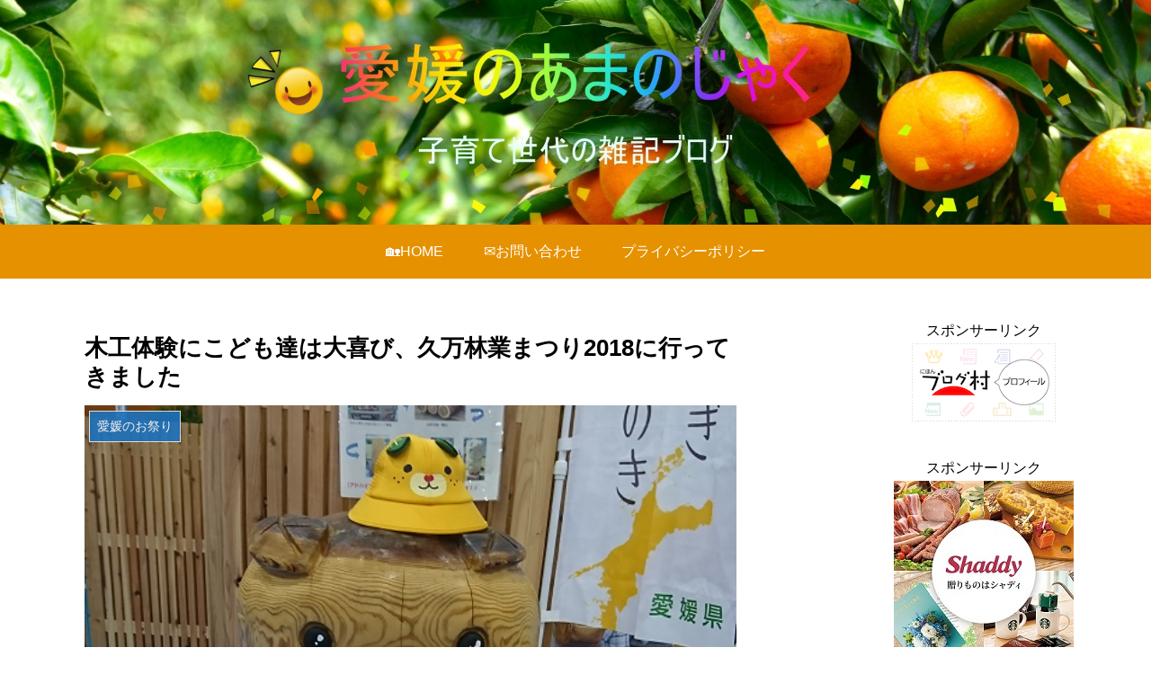

--- FILE ---
content_type: text/html; charset=UTF-8
request_url: https://ehime-rikky.com/kuma-forestry-festival-2018/
body_size: 34136
content:
<!doctype html>
<html lang="ja">

<head>
<meta charset="utf-8">
<meta http-equiv="X-UA-Compatible" content="IE=edge">
<meta name="viewport" content="width=device-width, initial-scale=1.0, viewport-fit=cover"/>
<meta name="referrer" content="no-referrer-when-downgrade"/>

  <!-- preconnect dns-prefetch -->
<link rel="preconnect dns-prefetch" href="//www.googletagmanager.com">
<link rel="preconnect dns-prefetch" href="//www.google-analytics.com">
<link rel="preconnect dns-prefetch" href="//ajax.googleapis.com">
<link rel="preconnect dns-prefetch" href="//cdnjs.cloudflare.com">
<link rel="preconnect dns-prefetch" href="//pagead2.googlesyndication.com">
<link rel="preconnect dns-prefetch" href="//googleads.g.doubleclick.net">
<link rel="preconnect dns-prefetch" href="//tpc.googlesyndication.com">
<link rel="preconnect dns-prefetch" href="//ad.doubleclick.net">
<link rel="preconnect dns-prefetch" href="//www.gstatic.com">
<link rel="preconnect dns-prefetch" href="//cse.google.com">
<link rel="preconnect dns-prefetch" href="//fonts.gstatic.com">
<link rel="preconnect dns-prefetch" href="//fonts.googleapis.com">
<link rel="preconnect dns-prefetch" href="//cms.quantserve.com">
<link rel="preconnect dns-prefetch" href="//secure.gravatar.com">
<link rel="preconnect dns-prefetch" href="//cdn.syndication.twimg.com">
<link rel="preconnect dns-prefetch" href="//cdn.jsdelivr.net">
<link rel="preconnect dns-prefetch" href="//images-fe.ssl-images-amazon.com">
<link rel="preconnect dns-prefetch" href="//completion.amazon.com">
<link rel="preconnect dns-prefetch" href="//m.media-amazon.com">
<link rel="preconnect dns-prefetch" href="//i.moshimo.com">
<link rel="preconnect dns-prefetch" href="//aml.valuecommerce.com">
<link rel="preconnect dns-prefetch" href="//dalc.valuecommerce.com">
<link rel="preconnect dns-prefetch" href="//dalb.valuecommerce.com">
<!-- Google Tag Manager -->
<script>(function(w,d,s,l,i){w[l]=w[l]||[];w[l].push({'gtm.start':
new Date().getTime(),event:'gtm.js'});var f=d.getElementsByTagName(s)[0],
j=d.createElement(s),dl=l!='dataLayer'?'&l='+l:'';j.async=true;j.src=
'https://www.googletagmanager.com/gtm.js?id='+i+dl;f.parentNode.insertBefore(j,f);
})(window,document,'script','dataLayer','GTM-WPHHF4G');</script>
<!-- End Google Tag Manager -->
<title>木工体験にこども達は大喜び、久万林業まつり2018に行ってきました |</title>

		<!-- All in One SEO 4.0.18 -->
		<meta name="description" content="久万林業まつりの様子、黄金の森プロジェクト等について語っています。"/>
		<meta name="google-site-verification" content="WpnNIFQdgfBqCZrleykfO9eVwOoaXgk7ZDpHiWAulYI" />
		<link rel="canonical" href="https://ehime-rikky.com/kuma-forestry-festival-2018/" />
		<meta name="google" content="nositelinkssearchbox" />
		<script type="application/ld+json" class="aioseo-schema">
			{"@context":"https:\/\/schema.org","@graph":[{"@type":"WebSite","@id":"https:\/\/ehime-rikky.com\/#website","url":"https:\/\/ehime-rikky.com\/","description":"\u611b\u5a9b\u304b\u3089\u60c5\u5831\u767a\u4fe1","publisher":{"@id":"https:\/\/ehime-rikky.com\/#organization"}},{"@type":"Organization","@id":"https:\/\/ehime-rikky.com\/#organization","url":"https:\/\/ehime-rikky.com\/"},{"@type":"BreadcrumbList","@id":"https:\/\/ehime-rikky.com\/kuma-forestry-festival-2018\/#breadcrumblist","itemListElement":[{"@type":"ListItem","@id":"https:\/\/ehime-rikky.com\/#listItem","position":"1","item":{"@id":"https:\/\/ehime-rikky.com\/#item","name":"\u30db\u30fc\u30e0","description":"\u611b\u5a9b\u306e\u30ed\u30fc\u30ab\u30eb\u60c5\u5831\u3084\u304a\u3059\u3059\u3081\u60c5\u5831\u3001\u80b2\u5150\u3084\u8da3\u5473\u306eDIY,\u97f3\u697d\u60c5\u5831\u306a\u3069\u500b\u6027\u3092\u610f\u8b58\u3057\u3066\u60c5\u5831\u767a\u4fe1\u3057\u3066\u3044\u304d\u307e\u3059\u3002","url":"https:\/\/ehime-rikky.com\/"},"nextItem":"https:\/\/ehime-rikky.com\/kuma-forestry-festival-2018\/#listItem"},{"@type":"ListItem","@id":"https:\/\/ehime-rikky.com\/kuma-forestry-festival-2018\/#listItem","position":"2","item":{"@id":"https:\/\/ehime-rikky.com\/kuma-forestry-festival-2018\/#item","name":"\u6728\u5de5\u4f53\u9a13\u306b\u3053\u3069\u3082\u9054\u306f\u5927\u559c\u3073\u3001\u4e45\u4e07\u6797\u696d\u307e\u3064\u308a2018\u306b\u884c\u3063\u3066\u304d\u307e\u3057\u305f\u3000","description":"\u4e45\u4e07\u6797\u696d\u307e\u3064\u308a\u306e\u69d8\u5b50\u3001\u9ec4\u91d1\u306e\u68ee\u30d7\u30ed\u30b8\u30a7\u30af\u30c8\u7b49\u306b\u3064\u3044\u3066\u8a9e\u3063\u3066\u3044\u307e\u3059\u3002","url":"https:\/\/ehime-rikky.com\/kuma-forestry-festival-2018\/"},"previousItem":"https:\/\/ehime-rikky.com\/#listItem"}]},{"@type":"Person","@id":"https:\/\/ehime-rikky.com\/author\/ikedarikky\/#author","url":"https:\/\/ehime-rikky.com\/author\/ikedarikky\/","name":"Rikky","image":{"@type":"ImageObject","@id":"https:\/\/ehime-rikky.com\/kuma-forestry-festival-2018\/#authorImage","url":"https:\/\/secure.gravatar.com\/avatar\/104d1720cbd1c4d110267b3f73c38432?s=96&d=wavatar&r=g","width":"96","height":"96","caption":"Rikky"}},{"@type":"WebPage","@id":"https:\/\/ehime-rikky.com\/kuma-forestry-festival-2018\/#webpage","url":"https:\/\/ehime-rikky.com\/kuma-forestry-festival-2018\/","name":"\u6728\u5de5\u4f53\u9a13\u306b\u3053\u3069\u3082\u9054\u306f\u5927\u559c\u3073\u3001\u4e45\u4e07\u6797\u696d\u307e\u3064\u308a2018\u306b\u884c\u3063\u3066\u304d\u307e\u3057\u305f |","description":"\u4e45\u4e07\u6797\u696d\u307e\u3064\u308a\u306e\u69d8\u5b50\u3001\u9ec4\u91d1\u306e\u68ee\u30d7\u30ed\u30b8\u30a7\u30af\u30c8\u7b49\u306b\u3064\u3044\u3066\u8a9e\u3063\u3066\u3044\u307e\u3059\u3002","inLanguage":"ja","isPartOf":{"@id":"https:\/\/ehime-rikky.com\/#website"},"breadcrumb":{"@id":"https:\/\/ehime-rikky.com\/kuma-forestry-festival-2018\/#breadcrumblist"},"author":"https:\/\/ehime-rikky.com\/kuma-forestry-festival-2018\/#author","creator":"https:\/\/ehime-rikky.com\/kuma-forestry-festival-2018\/#author","image":{"@type":"ImageObject","@id":"https:\/\/ehime-rikky.com\/#mainImage","url":"https:\/\/ehime-rikky.com\/wp-content\/uploads\/2019\/02\/DSC_0317comp.png","width":"540","height":"702"},"primaryImageOfPage":{"@id":"https:\/\/ehime-rikky.com\/kuma-forestry-festival-2018\/#mainImage"},"datePublished":"2018-10-21T08:41:20+09:00","dateModified":"2019-02-07T04:58:25+09:00"},{"@type":"Article","@id":"https:\/\/ehime-rikky.com\/kuma-forestry-festival-2018\/#article","name":"\u6728\u5de5\u4f53\u9a13\u306b\u3053\u3069\u3082\u9054\u306f\u5927\u559c\u3073\u3001\u4e45\u4e07\u6797\u696d\u307e\u3064\u308a2018\u306b\u884c\u3063\u3066\u304d\u307e\u3057\u305f |","description":"\u4e45\u4e07\u6797\u696d\u307e\u3064\u308a\u306e\u69d8\u5b50\u3001\u9ec4\u91d1\u306e\u68ee\u30d7\u30ed\u30b8\u30a7\u30af\u30c8\u7b49\u306b\u3064\u3044\u3066\u8a9e\u3063\u3066\u3044\u307e\u3059\u3002","headline":"\u6728\u5de5\u4f53\u9a13\u306b\u3053\u3069\u3082\u9054\u306f\u5927\u559c\u3073\u3001\u4e45\u4e07\u6797\u696d\u307e\u3064\u308a2018\u306b\u884c\u3063\u3066\u304d\u307e\u3057\u305f\u3000","author":{"@id":"https:\/\/ehime-rikky.com\/author\/ikedarikky\/#author"},"publisher":{"@id":"https:\/\/ehime-rikky.com\/#organization"},"datePublished":"2018-10-21T08:41:20+09:00","dateModified":"2019-02-07T04:58:25+09:00","articleSection":"\u611b\u5a9b\u306e\u304a\u796d\u308a","mainEntityOfPage":{"@id":"https:\/\/ehime-rikky.com\/kuma-forestry-festival-2018\/#webpage"},"isPartOf":{"@id":"https:\/\/ehime-rikky.com\/kuma-forestry-festival-2018\/#webpage"},"image":{"@type":"ImageObject","@id":"https:\/\/ehime-rikky.com\/#articleImage","url":"https:\/\/ehime-rikky.com\/wp-content\/uploads\/2019\/02\/DSC_0317comp.png","width":"540","height":"702"}}]}
		</script>
		<script type="text/javascript" >
			window.ga=window.ga||function(){(ga.q=ga.q||[]).push(arguments)};ga.l=+new Date;
			ga('create', "UA-127662992-1", 'auto');
			ga('send', 'pageview');
		</script>
		<script async src="https://www.google-analytics.com/analytics.js"></script>
		<!-- All in One SEO -->


<!-- OGP -->
<meta property="og:type" content="article">
<meta property="og:description" content="目指そう黄金の森！久万林業まつり昨日は第48回久万林業まつりに行ってきました。天気も良く、会場の久万公園、久万B&amp;amp;amp;G海洋センターは大勢の人でにぎわっています。想像以上の来場者の数で広い駐車場も車&amp;amp;#x1f697;で一杯です！林業の町">
<meta property="og:title" content="木工体験にこども達は大喜び、久万林業まつり2018に行ってきました　">
<meta property="og:url" content="https://ehime-rikky.com/kuma-forestry-festival-2018/">
<meta property="og:image" content="https://ehime-rikky.com/wp-content/uploads/2019/02/DSC_0317comp.png">
<meta property="og:site_name" content="">
<meta property="og:locale" content="ja_JP">
<meta property="article:published_time" content="2018-10-21T17:41:20+09:00" />
<meta property="article:modified_time" content="2019-02-07T13:58:25+09:00" />
<meta property="article:section" content="愛媛のお祭り">
<!-- /OGP -->

<!-- Twitter Card -->
<meta name="twitter:card" content="summary">
<meta property="twitter:description" content="目指そう黄金の森！久万林業まつり昨日は第48回久万林業まつりに行ってきました。天気も良く、会場の久万公園、久万B&amp;amp;amp;G海洋センターは大勢の人でにぎわっています。想像以上の来場者の数で広い駐車場も車&amp;amp;#x1f697;で一杯です！林業の町">
<meta property="twitter:title" content="木工体験にこども達は大喜び、久万林業まつり2018に行ってきました　">
<meta property="twitter:url" content="https://ehime-rikky.com/kuma-forestry-festival-2018/">
<meta name="twitter:image" content="https://ehime-rikky.com/wp-content/uploads/2019/02/DSC_0317comp.png">
<meta name="twitter:domain" content="ehime-rikky.com">
<!-- /Twitter Card -->
<link rel='dns-prefetch' href='//ajax.googleapis.com' />
<link rel='dns-prefetch' href='//cdnjs.cloudflare.com' />
<link rel='dns-prefetch' href='//s.w.org' />
<link rel="alternate" type="application/rss+xml" title=" &raquo; フィード" href="https://ehime-rikky.com/feed/" />
<link rel="alternate" type="application/rss+xml" title=" &raquo; コメントフィード" href="https://ehime-rikky.com/comments/feed/" />
<link rel="alternate" type="application/rss+xml" title=" &raquo; 木工体験にこども達は大喜び、久万林業まつり2018に行ってきました　 のコメントのフィード" href="https://ehime-rikky.com/kuma-forestry-festival-2018/feed/" />
<link rel='stylesheet' id='cocoon-style-css'  href='https://ehime-rikky.com/wp-content/themes/cocoon-master/style.css?ver=5.6.16&#038;fver=20210213120545' media='all' />
<link rel='stylesheet' id='cocoon-keyframes-css'  href='https://ehime-rikky.com/wp-content/themes/cocoon-master/keyframes.css?ver=5.6.16&#038;fver=20210213120545' media='all' />
<link rel='stylesheet' id='font-awesome-style-css'  href='https://ehime-rikky.com/wp-content/themes/cocoon-master/webfonts/fontawesome/css/font-awesome.min.css?ver=5.6.16&#038;fver=20210213120545' media='all' />
<link rel='stylesheet' id='icomoon-style-css'  href='https://ehime-rikky.com/wp-content/themes/cocoon-master/webfonts/icomoon/style.css?ver=5.6.16&#038;fver=20210213120545' media='all' />
<link rel='stylesheet' id='code-highlight-style-css'  href='https://ehime-rikky.com/wp-content/themes/cocoon-master/plugins/highlight-js/styles/monokai.css?ver=5.6.16&#038;fver=20210213120545' media='all' />
<link rel='stylesheet' id='baguettebox-style-css'  href='https://ehime-rikky.com/wp-content/themes/cocoon-master/plugins/baguettebox/dist/baguetteBox.min.css?ver=5.6.16&#038;fver=20210213120545' media='all' />
<link rel='stylesheet' id='cocoon-skin-style-css'  href='https://ehime-rikky.com/wp-content/themes/cocoon-master/skins/skin-template/style.css?ver=5.6.16&#038;fver=20210213120545' media='all' />
<link rel='stylesheet' id='cocoon-skin-keyframes-css'  href='https://ehime-rikky.com/wp-content/themes/cocoon-master/skins/skin-template/keyframes.css?ver=5.6.16&#038;fver=20210213120545' media='all' />
<style id='cocoon-skin-keyframes-inline-css'>
#header-container,#header-container .navi,#navi .navi-in>.menu-header .sub-menu,.article h2,.sidebar h3,.cat-link,.cat-label,.appeal-content .appeal-button,.demo .cat-label,.blogcard-type .blogcard-label,#footer{background-color:#1e73be}#navi .navi-in a:hover,#footer a:hover{background-color:rgba(255,255,255,.2)}.article h3,.article h4,.article h5,.article h6,.cat-link,.tag-link{border-color:#1e73be}blockquote::before,blockquote::after,.pager-post-navi a.a-wrap::before{color:rgba(30,115,190,.5)}blockquote,.key-btn{background-color:rgba(30,115,190,.05);border-color:rgba(30,115,190,.5)}pre,.pager-links span,table th,.pagination .current{background-color:rgba(30,115,190,.1);border-color:rgba(30,115,190,.5)}table th,table td,.page-numbers,.page-numbers.dots,.tagcloud a,.list.ecb-entry-border .entry-card-wrap,.related-entries.recb-entry-border .related-entry-card-wrap,.carousel .a-wrap,.pager-post-navi.post-navi-border a.a-wrap,.article .toc,.a-wrap .blogcard,.author-box,.comment-reply-link,.ranking-item{border-color:rgba(30,115,190,.5)}table tr:nth-of-type(2n+1),.page-numbers.dots,.a-wrap:hover,.pagination a:hover,.pagination-next-link:hover,.widget_recent_entries ul li a:hover,.widget_categories ul li a:hover,.widget_archive ul li a:hover,.widget_pages ul li a:hover,.widget_meta ul li a:hover,.widget_rss ul li a:hover,.widget_nav_menu ul li a:hover,.pager-links a:hover span,.tag-link:hover,.tagcloud a:hover{background-color:rgba(30,115,190,.05)}.header,.header .site-name-text,#navi .navi-in a,#navi .navi-in a:hover,.article h2,.sidebar h3,#footer,#footer a{color:#fff}.header,.header .site-name-text,#navi .navi-in a,#navi .navi-in a:hover,.appeal-content .appeal-button,.article h2,.sidebar h3,.cat-link,.cat-label,.blogcard-type .blogcard::before,#footer,#footer a{color:#fff}body{color:#000}body.public-page{background-color:#fff}a{color:#1e73be}.header .header-in{min-height:250px}.header{background-image:url(https://ehime-rikky.com/wp-content/uploads/2019/02/ヘッダー改2.jpg)}#header-container .navi,#navi .navi-in>.menu-header .sub-menu{background-color:#e59100}#navi .navi-in a,#navi .navi-in a:hover{color:#fff}#navi .navi-in a,#navi .navi-in a:hover{color:#fff}#navi .navi-in a:hover{background-color:rgba(255,255,255,.2)}#navi .navi-in>ul .sub-menu{min-width:240px}#navi .navi-in>ul .sub-menu ul{left:240px}.main{width:887px}.main{padding:20px 80px}.sidebar{width:348px}.sidebar{padding:19px 5px}.wrap{width:1255px}@media screen and (max-width:1279px){.wrap{width:auto}.main,.sidebar,.sidebar-left .main,.sidebar-left .sidebar{margin:0 .5%}.main{width:67.4%}.sidebar{padding:1.5%;width:30%}.entry-card-thumb{width:38%}.entry-card-content{margin-left:40%}}body::after{content:url(https://ehime-rikky.com/wp-content/themes/cocoon-master/lib/analytics/access.php?post_id=76&post_type=post);visibility:hidden;position:absolute;bottom:0;right:0;width:1px;height:1px;overflow:hidden;display:inline!important}*::selection{color:#000}*::-moz-selection{color:#000}*::selection{background:#1e73be}*::-moz-selection{background:#1e73be}@media screen and (max-width:834px){.header div.header-in{min-height:80px}}.toc-checkbox{display:none}.toc-content{visibility:hidden;height:0;opacity:.2;transition:all .5s ease-out}.toc-checkbox:checked~.toc-content{visibility:visible;padding-top:.6em;height:100%;opacity:1}.toc-title::after{content:'[開く]';margin-left:.5em;cursor:pointer;font-size:.8em}.toc-title:hover::after{text-decoration:underline}.toc-checkbox:checked+.toc-title::after{content:'[閉じる]'}.eye-catch-wrap{justify-content:center}.eye-catch{width:100%}.eye-catch img,.eye-catch amp-img{width:100%;min-width:100%;display:block}#respond{display:none}#navi .navi-in>ul>li{width:auto}#navi .navi-in>ul>li>a{padding:0 1.4em}#footer{background:#1e73be}#footer,#footer a,.footer-title{color:#fff}.entry-content>*,.demo .entry-content p{line-height:1.8}.article p,.demo .entry-content p,.article dl,.article ul,.article ol,.article blockquote,.article pre,.article table,.article .author-box,.article .blogcard-wrap,.article .login-user-only,.article .information-box,.article .question-box,.article .alert-box,.article .information,.article .question,.article .alert,.article .memo-box,.article .comment-box,.article .common-icon-box,.article .blank-box,.article .button-block,.article .micro-bottom,.article .caption-box,.article .tab-caption-box,.article .label-box,.article .toggle-wrap,.article .wp-block-image,.booklink-box,.article .kaerebalink-box,.article .tomarebalink-box,.article .product-item-box,.article .speech-wrap,.article .toc,.article .column-wrap,.article .new-entry-cards,.article .popular-entry-cards,.article .navi-entry-cards,.article .box-menus,.article .ranking-item,.article .wp-block-categories,.article .wp-block-archives,.article .wp-block-archives-dropdown,.article .wp-block-calendar,.article .rss-entry-cards,.article .ad-area,.article .wp-block-gallery,.article .wp-block-audio,.article .wp-block-cover,.article .wp-block-file,.article .wp-block-media-text,.article .wp-block-video,.article .wp-block-buttons,.article .wp-block-columns,.article .wp-block-separator,.article .components-placeholder,.article .wp-block-search,.article .wp-block-social-links,.article .timeline-box,.article .blogcard-type,.article .btn-wrap,.article .btn-wrap a,.article .block-box,.article .wp-block-embed,.article .wp-block-group,.article .wp-block-table,.article .scrollable-table,.article .wp-block-separator,[data-type="core/freeform"]{margin-bottom:1.4em}.article h2,.article h3,.article h4,.article h5,.article h6{margin-bottom:22.4px}@media screen and (max-width:480px){.page-body,.menu-content{font-size:16px}.article h2,.article h3,.article h4,.article h5,.article h6{margin-bottom:22.4px}}@media screen and (max-width:781px){.wp-block-column{margin-bottom:1.4em}}@media screen and (max-width:599px){.column-wrap>div{margin-bottom:1.4em}}.article h2,.article h3,.article h4,.article h5,.article h6{margin-top:1.87em}.article .micro-top{margin-bottom:.28em}.article .micro-bottom{margin-top:-1.26em}.article .micro-balloon{margin-bottom:.7em}.article .micro-bottom.micro-balloon{margin-top:-.98em}.blank-box.bb-key-color{border-color:#1e73be}.iic-key-color li::before{color:#1e73be}.blank-box.bb-tab.bb-key-color::before{background-color:#1e73be}.tb-key-color .toggle-button{border:1px solid #1e73be;background:#1e73be;color:#fff}.tb-key-color .toggle-button::before{color:#ccc}.tb-key-color .toggle-checkbox:checked~.toggle-content{border-color:#1e73be}.cb-key-color.caption-box{border-color:#1e73be}.cb-key-color .caption-box-label{background-color:#1e73be;color:#fff}.tcb-key-color .tab-caption-box-label{background-color:#1e73be;color:#fff}.tcb-key-color .tab-caption-box-content{border-color:#1e73be}.lb-key-color .label-box-content{border-color:#1e73be}.mc-key-color{background-color:#1e73be;color:#fff;border:0}.mc-key-color.micro-bottom::after{border-bottom-color:#1e73be;border-top-color:transparent}.mc-key-color::before{border-top-color:transparent;border-bottom-color:transparent}.mc-key-color::after{border-top-color:#1e73be}.btn-key-color,.btn-wrap.btn-wrap-key-color>a{background-color:#1e73be}.has-text-color.has-key-color-color{color:#1e73be}.has-background.has-key-color-background-color{background-color:#1e73be}.article.page-body,body#tinymce.wp-editor{background-color:#fff}.article.page-body,.editor-post-title__block .editor-post-title__input,body#tinymce.wp-editor{color:#333}.body .has-key-color-background-color{background-color:#1e73be}.body .has-key-color-color{color:#1e73be}.body .has-key-color-border-color{border-color:#1e73be}.btn-wrap.has-key-color-background-color>a{background-color:#1e73be}.btn-wrap.has-key-color-color>a{color:#1e73be}.btn-wrap.has-key-color-border-color>a{border-color:#1e73be}.bb-tab.has-key-color-border-color .bb-label{background-color:#1e73be}.toggle-wrap.has-key-color-border-color .toggle-button{background-color:#1e73be}.toggle-wrap.has-key-color-border-color .toggle-button,.toggle-wrap.has-key-color-border-color .toggle-content{border-color:#1e73be}.iconlist-box.has-key-color-icon-color li::before{color:#1e73be}.micro-balloon.has-key-color-background-color{background-color:#1e73be;border-color:transparent}.micro-balloon.has-key-color-background-color.micro-bottom::after{border-bottom-color:#1e73be;border-top-color:transparent}.micro-balloon.has-key-color-background-color::before{border-top-color:transparent;border-bottom-color:transparent}.micro-balloon.has-key-color-background-color::after{border-top-color:#1e73be}.micro-balloon.has-border-color.has-key-color-border-color{border-color:#1e73be}.micro-balloon.micro-top.has-key-color-border-color::before{border-top-color:#1e73be}.micro-balloon.micro-bottom.has-key-color-border-color::before{border-bottom-color:#1e73be}.caption-box.has-key-color-border-color .box-label{background-color:#1e73be}.tab-caption-box.has-key-color-border-color .box-label{background-color:#1e73be}.tab-caption-box.has-key-color-border-color .box-content{border-color:#1e73be}.tab-caption-box.has-key-color-background-color .box-content{background-color:#1e73be}.label-box.has-key-color-border-color .box-content{border-color:#1e73be}.label-box.has-key-color-background-color .box-content{background-color:#1e73be}.sbp-l .speech-balloon.has-key-color-border-color::before{border-right-color:#1e73be}.sbp-r .speech-balloon.has-key-color-border-color::before{border-left-color:#1e73be}.sbp-l .speech-balloon.has-key-color-background-color::after{border-right-color:#1e73be}.sbp-r .speech-balloon.has-key-color-background-color::after{border-left-color:#1e73be}.sbs-line.sbp-r .speech-balloon.has-key-color-background-color{background-color:#1e73be}.sbs-line.sbp-r .speech-balloon.has-key-color-border-color{border-color:#1e73be}.speech-wrap.sbs-think .speech-balloon.has-key-color-border-color::before,.speech-wrap.sbs-think .speech-balloon.has-key-color-border-color::after{border-color:#1e73be}.sbs-think .speech-balloon.has-key-color-background-color::before,.sbs-think .speech-balloon.has-key-color-background-color::after{background-color:#1e73be}.timeline-box.has-key-color-point-color .timeline-item::before{background-color:#1e73be}.body .has-red-background-color{background-color:#e60033}.body .has-red-color{color:#e60033}.body .has-red-border-color{border-color:#e60033}.btn-wrap.has-red-background-color>a{background-color:#e60033}.btn-wrap.has-red-color>a{color:#e60033}.btn-wrap.has-red-border-color>a{border-color:#e60033}.bb-tab.has-red-border-color .bb-label{background-color:#e60033}.toggle-wrap.has-red-border-color .toggle-button{background-color:#e60033}.toggle-wrap.has-red-border-color .toggle-button,.toggle-wrap.has-red-border-color .toggle-content{border-color:#e60033}.iconlist-box.has-red-icon-color li::before{color:#e60033}.micro-balloon.has-red-background-color{background-color:#e60033;border-color:transparent}.micro-balloon.has-red-background-color.micro-bottom::after{border-bottom-color:#e60033;border-top-color:transparent}.micro-balloon.has-red-background-color::before{border-top-color:transparent;border-bottom-color:transparent}.micro-balloon.has-red-background-color::after{border-top-color:#e60033}.micro-balloon.has-border-color.has-red-border-color{border-color:#e60033}.micro-balloon.micro-top.has-red-border-color::before{border-top-color:#e60033}.micro-balloon.micro-bottom.has-red-border-color::before{border-bottom-color:#e60033}.caption-box.has-red-border-color .box-label{background-color:#e60033}.tab-caption-box.has-red-border-color .box-label{background-color:#e60033}.tab-caption-box.has-red-border-color .box-content{border-color:#e60033}.tab-caption-box.has-red-background-color .box-content{background-color:#e60033}.label-box.has-red-border-color .box-content{border-color:#e60033}.label-box.has-red-background-color .box-content{background-color:#e60033}.sbp-l .speech-balloon.has-red-border-color::before{border-right-color:#e60033}.sbp-r .speech-balloon.has-red-border-color::before{border-left-color:#e60033}.sbp-l .speech-balloon.has-red-background-color::after{border-right-color:#e60033}.sbp-r .speech-balloon.has-red-background-color::after{border-left-color:#e60033}.sbs-line.sbp-r .speech-balloon.has-red-background-color{background-color:#e60033}.sbs-line.sbp-r .speech-balloon.has-red-border-color{border-color:#e60033}.speech-wrap.sbs-think .speech-balloon.has-red-border-color::before,.speech-wrap.sbs-think .speech-balloon.has-red-border-color::after{border-color:#e60033}.sbs-think .speech-balloon.has-red-background-color::before,.sbs-think .speech-balloon.has-red-background-color::after{background-color:#e60033}.timeline-box.has-red-point-color .timeline-item::before{background-color:#e60033}.body .has-pink-background-color{background-color:#e95295}.body .has-pink-color{color:#e95295}.body .has-pink-border-color{border-color:#e95295}.btn-wrap.has-pink-background-color>a{background-color:#e95295}.btn-wrap.has-pink-color>a{color:#e95295}.btn-wrap.has-pink-border-color>a{border-color:#e95295}.bb-tab.has-pink-border-color .bb-label{background-color:#e95295}.toggle-wrap.has-pink-border-color .toggle-button{background-color:#e95295}.toggle-wrap.has-pink-border-color .toggle-button,.toggle-wrap.has-pink-border-color .toggle-content{border-color:#e95295}.iconlist-box.has-pink-icon-color li::before{color:#e95295}.micro-balloon.has-pink-background-color{background-color:#e95295;border-color:transparent}.micro-balloon.has-pink-background-color.micro-bottom::after{border-bottom-color:#e95295;border-top-color:transparent}.micro-balloon.has-pink-background-color::before{border-top-color:transparent;border-bottom-color:transparent}.micro-balloon.has-pink-background-color::after{border-top-color:#e95295}.micro-balloon.has-border-color.has-pink-border-color{border-color:#e95295}.micro-balloon.micro-top.has-pink-border-color::before{border-top-color:#e95295}.micro-balloon.micro-bottom.has-pink-border-color::before{border-bottom-color:#e95295}.caption-box.has-pink-border-color .box-label{background-color:#e95295}.tab-caption-box.has-pink-border-color .box-label{background-color:#e95295}.tab-caption-box.has-pink-border-color .box-content{border-color:#e95295}.tab-caption-box.has-pink-background-color .box-content{background-color:#e95295}.label-box.has-pink-border-color .box-content{border-color:#e95295}.label-box.has-pink-background-color .box-content{background-color:#e95295}.sbp-l .speech-balloon.has-pink-border-color::before{border-right-color:#e95295}.sbp-r .speech-balloon.has-pink-border-color::before{border-left-color:#e95295}.sbp-l .speech-balloon.has-pink-background-color::after{border-right-color:#e95295}.sbp-r .speech-balloon.has-pink-background-color::after{border-left-color:#e95295}.sbs-line.sbp-r .speech-balloon.has-pink-background-color{background-color:#e95295}.sbs-line.sbp-r .speech-balloon.has-pink-border-color{border-color:#e95295}.speech-wrap.sbs-think .speech-balloon.has-pink-border-color::before,.speech-wrap.sbs-think .speech-balloon.has-pink-border-color::after{border-color:#e95295}.sbs-think .speech-balloon.has-pink-background-color::before,.sbs-think .speech-balloon.has-pink-background-color::after{background-color:#e95295}.timeline-box.has-pink-point-color .timeline-item::before{background-color:#e95295}.body .has-purple-background-color{background-color:#884898}.body .has-purple-color{color:#884898}.body .has-purple-border-color{border-color:#884898}.btn-wrap.has-purple-background-color>a{background-color:#884898}.btn-wrap.has-purple-color>a{color:#884898}.btn-wrap.has-purple-border-color>a{border-color:#884898}.bb-tab.has-purple-border-color .bb-label{background-color:#884898}.toggle-wrap.has-purple-border-color .toggle-button{background-color:#884898}.toggle-wrap.has-purple-border-color .toggle-button,.toggle-wrap.has-purple-border-color .toggle-content{border-color:#884898}.iconlist-box.has-purple-icon-color li::before{color:#884898}.micro-balloon.has-purple-background-color{background-color:#884898;border-color:transparent}.micro-balloon.has-purple-background-color.micro-bottom::after{border-bottom-color:#884898;border-top-color:transparent}.micro-balloon.has-purple-background-color::before{border-top-color:transparent;border-bottom-color:transparent}.micro-balloon.has-purple-background-color::after{border-top-color:#884898}.micro-balloon.has-border-color.has-purple-border-color{border-color:#884898}.micro-balloon.micro-top.has-purple-border-color::before{border-top-color:#884898}.micro-balloon.micro-bottom.has-purple-border-color::before{border-bottom-color:#884898}.caption-box.has-purple-border-color .box-label{background-color:#884898}.tab-caption-box.has-purple-border-color .box-label{background-color:#884898}.tab-caption-box.has-purple-border-color .box-content{border-color:#884898}.tab-caption-box.has-purple-background-color .box-content{background-color:#884898}.label-box.has-purple-border-color .box-content{border-color:#884898}.label-box.has-purple-background-color .box-content{background-color:#884898}.sbp-l .speech-balloon.has-purple-border-color::before{border-right-color:#884898}.sbp-r .speech-balloon.has-purple-border-color::before{border-left-color:#884898}.sbp-l .speech-balloon.has-purple-background-color::after{border-right-color:#884898}.sbp-r .speech-balloon.has-purple-background-color::after{border-left-color:#884898}.sbs-line.sbp-r .speech-balloon.has-purple-background-color{background-color:#884898}.sbs-line.sbp-r .speech-balloon.has-purple-border-color{border-color:#884898}.speech-wrap.sbs-think .speech-balloon.has-purple-border-color::before,.speech-wrap.sbs-think .speech-balloon.has-purple-border-color::after{border-color:#884898}.sbs-think .speech-balloon.has-purple-background-color::before,.sbs-think .speech-balloon.has-purple-background-color::after{background-color:#884898}.timeline-box.has-purple-point-color .timeline-item::before{background-color:#884898}.body .has-deep-background-color{background-color:#55295b}.body .has-deep-color{color:#55295b}.body .has-deep-border-color{border-color:#55295b}.btn-wrap.has-deep-background-color>a{background-color:#55295b}.btn-wrap.has-deep-color>a{color:#55295b}.btn-wrap.has-deep-border-color>a{border-color:#55295b}.bb-tab.has-deep-border-color .bb-label{background-color:#55295b}.toggle-wrap.has-deep-border-color .toggle-button{background-color:#55295b}.toggle-wrap.has-deep-border-color .toggle-button,.toggle-wrap.has-deep-border-color .toggle-content{border-color:#55295b}.iconlist-box.has-deep-icon-color li::before{color:#55295b}.micro-balloon.has-deep-background-color{background-color:#55295b;border-color:transparent}.micro-balloon.has-deep-background-color.micro-bottom::after{border-bottom-color:#55295b;border-top-color:transparent}.micro-balloon.has-deep-background-color::before{border-top-color:transparent;border-bottom-color:transparent}.micro-balloon.has-deep-background-color::after{border-top-color:#55295b}.micro-balloon.has-border-color.has-deep-border-color{border-color:#55295b}.micro-balloon.micro-top.has-deep-border-color::before{border-top-color:#55295b}.micro-balloon.micro-bottom.has-deep-border-color::before{border-bottom-color:#55295b}.caption-box.has-deep-border-color .box-label{background-color:#55295b}.tab-caption-box.has-deep-border-color .box-label{background-color:#55295b}.tab-caption-box.has-deep-border-color .box-content{border-color:#55295b}.tab-caption-box.has-deep-background-color .box-content{background-color:#55295b}.label-box.has-deep-border-color .box-content{border-color:#55295b}.label-box.has-deep-background-color .box-content{background-color:#55295b}.sbp-l .speech-balloon.has-deep-border-color::before{border-right-color:#55295b}.sbp-r .speech-balloon.has-deep-border-color::before{border-left-color:#55295b}.sbp-l .speech-balloon.has-deep-background-color::after{border-right-color:#55295b}.sbp-r .speech-balloon.has-deep-background-color::after{border-left-color:#55295b}.sbs-line.sbp-r .speech-balloon.has-deep-background-color{background-color:#55295b}.sbs-line.sbp-r .speech-balloon.has-deep-border-color{border-color:#55295b}.speech-wrap.sbs-think .speech-balloon.has-deep-border-color::before,.speech-wrap.sbs-think .speech-balloon.has-deep-border-color::after{border-color:#55295b}.sbs-think .speech-balloon.has-deep-background-color::before,.sbs-think .speech-balloon.has-deep-background-color::after{background-color:#55295b}.timeline-box.has-deep-point-color .timeline-item::before{background-color:#55295b}.body .has-indigo-background-color{background-color:#1e50a2}.body .has-indigo-color{color:#1e50a2}.body .has-indigo-border-color{border-color:#1e50a2}.btn-wrap.has-indigo-background-color>a{background-color:#1e50a2}.btn-wrap.has-indigo-color>a{color:#1e50a2}.btn-wrap.has-indigo-border-color>a{border-color:#1e50a2}.bb-tab.has-indigo-border-color .bb-label{background-color:#1e50a2}.toggle-wrap.has-indigo-border-color .toggle-button{background-color:#1e50a2}.toggle-wrap.has-indigo-border-color .toggle-button,.toggle-wrap.has-indigo-border-color .toggle-content{border-color:#1e50a2}.iconlist-box.has-indigo-icon-color li::before{color:#1e50a2}.micro-balloon.has-indigo-background-color{background-color:#1e50a2;border-color:transparent}.micro-balloon.has-indigo-background-color.micro-bottom::after{border-bottom-color:#1e50a2;border-top-color:transparent}.micro-balloon.has-indigo-background-color::before{border-top-color:transparent;border-bottom-color:transparent}.micro-balloon.has-indigo-background-color::after{border-top-color:#1e50a2}.micro-balloon.has-border-color.has-indigo-border-color{border-color:#1e50a2}.micro-balloon.micro-top.has-indigo-border-color::before{border-top-color:#1e50a2}.micro-balloon.micro-bottom.has-indigo-border-color::before{border-bottom-color:#1e50a2}.caption-box.has-indigo-border-color .box-label{background-color:#1e50a2}.tab-caption-box.has-indigo-border-color .box-label{background-color:#1e50a2}.tab-caption-box.has-indigo-border-color .box-content{border-color:#1e50a2}.tab-caption-box.has-indigo-background-color .box-content{background-color:#1e50a2}.label-box.has-indigo-border-color .box-content{border-color:#1e50a2}.label-box.has-indigo-background-color .box-content{background-color:#1e50a2}.sbp-l .speech-balloon.has-indigo-border-color::before{border-right-color:#1e50a2}.sbp-r .speech-balloon.has-indigo-border-color::before{border-left-color:#1e50a2}.sbp-l .speech-balloon.has-indigo-background-color::after{border-right-color:#1e50a2}.sbp-r .speech-balloon.has-indigo-background-color::after{border-left-color:#1e50a2}.sbs-line.sbp-r .speech-balloon.has-indigo-background-color{background-color:#1e50a2}.sbs-line.sbp-r .speech-balloon.has-indigo-border-color{border-color:#1e50a2}.speech-wrap.sbs-think .speech-balloon.has-indigo-border-color::before,.speech-wrap.sbs-think .speech-balloon.has-indigo-border-color::after{border-color:#1e50a2}.sbs-think .speech-balloon.has-indigo-background-color::before,.sbs-think .speech-balloon.has-indigo-background-color::after{background-color:#1e50a2}.timeline-box.has-indigo-point-color .timeline-item::before{background-color:#1e50a2}.body .has-blue-background-color{background-color:#0095d9}.body .has-blue-color{color:#0095d9}.body .has-blue-border-color{border-color:#0095d9}.btn-wrap.has-blue-background-color>a{background-color:#0095d9}.btn-wrap.has-blue-color>a{color:#0095d9}.btn-wrap.has-blue-border-color>a{border-color:#0095d9}.bb-tab.has-blue-border-color .bb-label{background-color:#0095d9}.toggle-wrap.has-blue-border-color .toggle-button{background-color:#0095d9}.toggle-wrap.has-blue-border-color .toggle-button,.toggle-wrap.has-blue-border-color .toggle-content{border-color:#0095d9}.iconlist-box.has-blue-icon-color li::before{color:#0095d9}.micro-balloon.has-blue-background-color{background-color:#0095d9;border-color:transparent}.micro-balloon.has-blue-background-color.micro-bottom::after{border-bottom-color:#0095d9;border-top-color:transparent}.micro-balloon.has-blue-background-color::before{border-top-color:transparent;border-bottom-color:transparent}.micro-balloon.has-blue-background-color::after{border-top-color:#0095d9}.micro-balloon.has-border-color.has-blue-border-color{border-color:#0095d9}.micro-balloon.micro-top.has-blue-border-color::before{border-top-color:#0095d9}.micro-balloon.micro-bottom.has-blue-border-color::before{border-bottom-color:#0095d9}.caption-box.has-blue-border-color .box-label{background-color:#0095d9}.tab-caption-box.has-blue-border-color .box-label{background-color:#0095d9}.tab-caption-box.has-blue-border-color .box-content{border-color:#0095d9}.tab-caption-box.has-blue-background-color .box-content{background-color:#0095d9}.label-box.has-blue-border-color .box-content{border-color:#0095d9}.label-box.has-blue-background-color .box-content{background-color:#0095d9}.sbp-l .speech-balloon.has-blue-border-color::before{border-right-color:#0095d9}.sbp-r .speech-balloon.has-blue-border-color::before{border-left-color:#0095d9}.sbp-l .speech-balloon.has-blue-background-color::after{border-right-color:#0095d9}.sbp-r .speech-balloon.has-blue-background-color::after{border-left-color:#0095d9}.sbs-line.sbp-r .speech-balloon.has-blue-background-color{background-color:#0095d9}.sbs-line.sbp-r .speech-balloon.has-blue-border-color{border-color:#0095d9}.speech-wrap.sbs-think .speech-balloon.has-blue-border-color::before,.speech-wrap.sbs-think .speech-balloon.has-blue-border-color::after{border-color:#0095d9}.sbs-think .speech-balloon.has-blue-background-color::before,.sbs-think .speech-balloon.has-blue-background-color::after{background-color:#0095d9}.timeline-box.has-blue-point-color .timeline-item::before{background-color:#0095d9}.body .has-light-blue-background-color{background-color:#2ca9e1}.body .has-light-blue-color{color:#2ca9e1}.body .has-light-blue-border-color{border-color:#2ca9e1}.btn-wrap.has-light-blue-background-color>a{background-color:#2ca9e1}.btn-wrap.has-light-blue-color>a{color:#2ca9e1}.btn-wrap.has-light-blue-border-color>a{border-color:#2ca9e1}.bb-tab.has-light-blue-border-color .bb-label{background-color:#2ca9e1}.toggle-wrap.has-light-blue-border-color .toggle-button{background-color:#2ca9e1}.toggle-wrap.has-light-blue-border-color .toggle-button,.toggle-wrap.has-light-blue-border-color .toggle-content{border-color:#2ca9e1}.iconlist-box.has-light-blue-icon-color li::before{color:#2ca9e1}.micro-balloon.has-light-blue-background-color{background-color:#2ca9e1;border-color:transparent}.micro-balloon.has-light-blue-background-color.micro-bottom::after{border-bottom-color:#2ca9e1;border-top-color:transparent}.micro-balloon.has-light-blue-background-color::before{border-top-color:transparent;border-bottom-color:transparent}.micro-balloon.has-light-blue-background-color::after{border-top-color:#2ca9e1}.micro-balloon.has-border-color.has-light-blue-border-color{border-color:#2ca9e1}.micro-balloon.micro-top.has-light-blue-border-color::before{border-top-color:#2ca9e1}.micro-balloon.micro-bottom.has-light-blue-border-color::before{border-bottom-color:#2ca9e1}.caption-box.has-light-blue-border-color .box-label{background-color:#2ca9e1}.tab-caption-box.has-light-blue-border-color .box-label{background-color:#2ca9e1}.tab-caption-box.has-light-blue-border-color .box-content{border-color:#2ca9e1}.tab-caption-box.has-light-blue-background-color .box-content{background-color:#2ca9e1}.label-box.has-light-blue-border-color .box-content{border-color:#2ca9e1}.label-box.has-light-blue-background-color .box-content{background-color:#2ca9e1}.sbp-l .speech-balloon.has-light-blue-border-color::before{border-right-color:#2ca9e1}.sbp-r .speech-balloon.has-light-blue-border-color::before{border-left-color:#2ca9e1}.sbp-l .speech-balloon.has-light-blue-background-color::after{border-right-color:#2ca9e1}.sbp-r .speech-balloon.has-light-blue-background-color::after{border-left-color:#2ca9e1}.sbs-line.sbp-r .speech-balloon.has-light-blue-background-color{background-color:#2ca9e1}.sbs-line.sbp-r .speech-balloon.has-light-blue-border-color{border-color:#2ca9e1}.speech-wrap.sbs-think .speech-balloon.has-light-blue-border-color::before,.speech-wrap.sbs-think .speech-balloon.has-light-blue-border-color::after{border-color:#2ca9e1}.sbs-think .speech-balloon.has-light-blue-background-color::before,.sbs-think .speech-balloon.has-light-blue-background-color::after{background-color:#2ca9e1}.timeline-box.has-light-blue-point-color .timeline-item::before{background-color:#2ca9e1}.body .has-cyan-background-color{background-color:#00a3af}.body .has-cyan-color{color:#00a3af}.body .has-cyan-border-color{border-color:#00a3af}.btn-wrap.has-cyan-background-color>a{background-color:#00a3af}.btn-wrap.has-cyan-color>a{color:#00a3af}.btn-wrap.has-cyan-border-color>a{border-color:#00a3af}.bb-tab.has-cyan-border-color .bb-label{background-color:#00a3af}.toggle-wrap.has-cyan-border-color .toggle-button{background-color:#00a3af}.toggle-wrap.has-cyan-border-color .toggle-button,.toggle-wrap.has-cyan-border-color .toggle-content{border-color:#00a3af}.iconlist-box.has-cyan-icon-color li::before{color:#00a3af}.micro-balloon.has-cyan-background-color{background-color:#00a3af;border-color:transparent}.micro-balloon.has-cyan-background-color.micro-bottom::after{border-bottom-color:#00a3af;border-top-color:transparent}.micro-balloon.has-cyan-background-color::before{border-top-color:transparent;border-bottom-color:transparent}.micro-balloon.has-cyan-background-color::after{border-top-color:#00a3af}.micro-balloon.has-border-color.has-cyan-border-color{border-color:#00a3af}.micro-balloon.micro-top.has-cyan-border-color::before{border-top-color:#00a3af}.micro-balloon.micro-bottom.has-cyan-border-color::before{border-bottom-color:#00a3af}.caption-box.has-cyan-border-color .box-label{background-color:#00a3af}.tab-caption-box.has-cyan-border-color .box-label{background-color:#00a3af}.tab-caption-box.has-cyan-border-color .box-content{border-color:#00a3af}.tab-caption-box.has-cyan-background-color .box-content{background-color:#00a3af}.label-box.has-cyan-border-color .box-content{border-color:#00a3af}.label-box.has-cyan-background-color .box-content{background-color:#00a3af}.sbp-l .speech-balloon.has-cyan-border-color::before{border-right-color:#00a3af}.sbp-r .speech-balloon.has-cyan-border-color::before{border-left-color:#00a3af}.sbp-l .speech-balloon.has-cyan-background-color::after{border-right-color:#00a3af}.sbp-r .speech-balloon.has-cyan-background-color::after{border-left-color:#00a3af}.sbs-line.sbp-r .speech-balloon.has-cyan-background-color{background-color:#00a3af}.sbs-line.sbp-r .speech-balloon.has-cyan-border-color{border-color:#00a3af}.speech-wrap.sbs-think .speech-balloon.has-cyan-border-color::before,.speech-wrap.sbs-think .speech-balloon.has-cyan-border-color::after{border-color:#00a3af}.sbs-think .speech-balloon.has-cyan-background-color::before,.sbs-think .speech-balloon.has-cyan-background-color::after{background-color:#00a3af}.timeline-box.has-cyan-point-color .timeline-item::before{background-color:#00a3af}.body .has-teal-background-color{background-color:#007b43}.body .has-teal-color{color:#007b43}.body .has-teal-border-color{border-color:#007b43}.btn-wrap.has-teal-background-color>a{background-color:#007b43}.btn-wrap.has-teal-color>a{color:#007b43}.btn-wrap.has-teal-border-color>a{border-color:#007b43}.bb-tab.has-teal-border-color .bb-label{background-color:#007b43}.toggle-wrap.has-teal-border-color .toggle-button{background-color:#007b43}.toggle-wrap.has-teal-border-color .toggle-button,.toggle-wrap.has-teal-border-color .toggle-content{border-color:#007b43}.iconlist-box.has-teal-icon-color li::before{color:#007b43}.micro-balloon.has-teal-background-color{background-color:#007b43;border-color:transparent}.micro-balloon.has-teal-background-color.micro-bottom::after{border-bottom-color:#007b43;border-top-color:transparent}.micro-balloon.has-teal-background-color::before{border-top-color:transparent;border-bottom-color:transparent}.micro-balloon.has-teal-background-color::after{border-top-color:#007b43}.micro-balloon.has-border-color.has-teal-border-color{border-color:#007b43}.micro-balloon.micro-top.has-teal-border-color::before{border-top-color:#007b43}.micro-balloon.micro-bottom.has-teal-border-color::before{border-bottom-color:#007b43}.caption-box.has-teal-border-color .box-label{background-color:#007b43}.tab-caption-box.has-teal-border-color .box-label{background-color:#007b43}.tab-caption-box.has-teal-border-color .box-content{border-color:#007b43}.tab-caption-box.has-teal-background-color .box-content{background-color:#007b43}.label-box.has-teal-border-color .box-content{border-color:#007b43}.label-box.has-teal-background-color .box-content{background-color:#007b43}.sbp-l .speech-balloon.has-teal-border-color::before{border-right-color:#007b43}.sbp-r .speech-balloon.has-teal-border-color::before{border-left-color:#007b43}.sbp-l .speech-balloon.has-teal-background-color::after{border-right-color:#007b43}.sbp-r .speech-balloon.has-teal-background-color::after{border-left-color:#007b43}.sbs-line.sbp-r .speech-balloon.has-teal-background-color{background-color:#007b43}.sbs-line.sbp-r .speech-balloon.has-teal-border-color{border-color:#007b43}.speech-wrap.sbs-think .speech-balloon.has-teal-border-color::before,.speech-wrap.sbs-think .speech-balloon.has-teal-border-color::after{border-color:#007b43}.sbs-think .speech-balloon.has-teal-background-color::before,.sbs-think .speech-balloon.has-teal-background-color::after{background-color:#007b43}.timeline-box.has-teal-point-color .timeline-item::before{background-color:#007b43}.body .has-green-background-color{background-color:#3eb370}.body .has-green-color{color:#3eb370}.body .has-green-border-color{border-color:#3eb370}.btn-wrap.has-green-background-color>a{background-color:#3eb370}.btn-wrap.has-green-color>a{color:#3eb370}.btn-wrap.has-green-border-color>a{border-color:#3eb370}.bb-tab.has-green-border-color .bb-label{background-color:#3eb370}.toggle-wrap.has-green-border-color .toggle-button{background-color:#3eb370}.toggle-wrap.has-green-border-color .toggle-button,.toggle-wrap.has-green-border-color .toggle-content{border-color:#3eb370}.iconlist-box.has-green-icon-color li::before{color:#3eb370}.micro-balloon.has-green-background-color{background-color:#3eb370;border-color:transparent}.micro-balloon.has-green-background-color.micro-bottom::after{border-bottom-color:#3eb370;border-top-color:transparent}.micro-balloon.has-green-background-color::before{border-top-color:transparent;border-bottom-color:transparent}.micro-balloon.has-green-background-color::after{border-top-color:#3eb370}.micro-balloon.has-border-color.has-green-border-color{border-color:#3eb370}.micro-balloon.micro-top.has-green-border-color::before{border-top-color:#3eb370}.micro-balloon.micro-bottom.has-green-border-color::before{border-bottom-color:#3eb370}.caption-box.has-green-border-color .box-label{background-color:#3eb370}.tab-caption-box.has-green-border-color .box-label{background-color:#3eb370}.tab-caption-box.has-green-border-color .box-content{border-color:#3eb370}.tab-caption-box.has-green-background-color .box-content{background-color:#3eb370}.label-box.has-green-border-color .box-content{border-color:#3eb370}.label-box.has-green-background-color .box-content{background-color:#3eb370}.sbp-l .speech-balloon.has-green-border-color::before{border-right-color:#3eb370}.sbp-r .speech-balloon.has-green-border-color::before{border-left-color:#3eb370}.sbp-l .speech-balloon.has-green-background-color::after{border-right-color:#3eb370}.sbp-r .speech-balloon.has-green-background-color::after{border-left-color:#3eb370}.sbs-line.sbp-r .speech-balloon.has-green-background-color{background-color:#3eb370}.sbs-line.sbp-r .speech-balloon.has-green-border-color{border-color:#3eb370}.speech-wrap.sbs-think .speech-balloon.has-green-border-color::before,.speech-wrap.sbs-think .speech-balloon.has-green-border-color::after{border-color:#3eb370}.sbs-think .speech-balloon.has-green-background-color::before,.sbs-think .speech-balloon.has-green-background-color::after{background-color:#3eb370}.timeline-box.has-green-point-color .timeline-item::before{background-color:#3eb370}.body .has-light-green-background-color{background-color:#8bc34a}.body .has-light-green-color{color:#8bc34a}.body .has-light-green-border-color{border-color:#8bc34a}.btn-wrap.has-light-green-background-color>a{background-color:#8bc34a}.btn-wrap.has-light-green-color>a{color:#8bc34a}.btn-wrap.has-light-green-border-color>a{border-color:#8bc34a}.bb-tab.has-light-green-border-color .bb-label{background-color:#8bc34a}.toggle-wrap.has-light-green-border-color .toggle-button{background-color:#8bc34a}.toggle-wrap.has-light-green-border-color .toggle-button,.toggle-wrap.has-light-green-border-color .toggle-content{border-color:#8bc34a}.iconlist-box.has-light-green-icon-color li::before{color:#8bc34a}.micro-balloon.has-light-green-background-color{background-color:#8bc34a;border-color:transparent}.micro-balloon.has-light-green-background-color.micro-bottom::after{border-bottom-color:#8bc34a;border-top-color:transparent}.micro-balloon.has-light-green-background-color::before{border-top-color:transparent;border-bottom-color:transparent}.micro-balloon.has-light-green-background-color::after{border-top-color:#8bc34a}.micro-balloon.has-border-color.has-light-green-border-color{border-color:#8bc34a}.micro-balloon.micro-top.has-light-green-border-color::before{border-top-color:#8bc34a}.micro-balloon.micro-bottom.has-light-green-border-color::before{border-bottom-color:#8bc34a}.caption-box.has-light-green-border-color .box-label{background-color:#8bc34a}.tab-caption-box.has-light-green-border-color .box-label{background-color:#8bc34a}.tab-caption-box.has-light-green-border-color .box-content{border-color:#8bc34a}.tab-caption-box.has-light-green-background-color .box-content{background-color:#8bc34a}.label-box.has-light-green-border-color .box-content{border-color:#8bc34a}.label-box.has-light-green-background-color .box-content{background-color:#8bc34a}.sbp-l .speech-balloon.has-light-green-border-color::before{border-right-color:#8bc34a}.sbp-r .speech-balloon.has-light-green-border-color::before{border-left-color:#8bc34a}.sbp-l .speech-balloon.has-light-green-background-color::after{border-right-color:#8bc34a}.sbp-r .speech-balloon.has-light-green-background-color::after{border-left-color:#8bc34a}.sbs-line.sbp-r .speech-balloon.has-light-green-background-color{background-color:#8bc34a}.sbs-line.sbp-r .speech-balloon.has-light-green-border-color{border-color:#8bc34a}.speech-wrap.sbs-think .speech-balloon.has-light-green-border-color::before,.speech-wrap.sbs-think .speech-balloon.has-light-green-border-color::after{border-color:#8bc34a}.sbs-think .speech-balloon.has-light-green-background-color::before,.sbs-think .speech-balloon.has-light-green-background-color::after{background-color:#8bc34a}.timeline-box.has-light-green-point-color .timeline-item::before{background-color:#8bc34a}.body .has-lime-background-color{background-color:#c3d825}.body .has-lime-color{color:#c3d825}.body .has-lime-border-color{border-color:#c3d825}.btn-wrap.has-lime-background-color>a{background-color:#c3d825}.btn-wrap.has-lime-color>a{color:#c3d825}.btn-wrap.has-lime-border-color>a{border-color:#c3d825}.bb-tab.has-lime-border-color .bb-label{background-color:#c3d825}.toggle-wrap.has-lime-border-color .toggle-button{background-color:#c3d825}.toggle-wrap.has-lime-border-color .toggle-button,.toggle-wrap.has-lime-border-color .toggle-content{border-color:#c3d825}.iconlist-box.has-lime-icon-color li::before{color:#c3d825}.micro-balloon.has-lime-background-color{background-color:#c3d825;border-color:transparent}.micro-balloon.has-lime-background-color.micro-bottom::after{border-bottom-color:#c3d825;border-top-color:transparent}.micro-balloon.has-lime-background-color::before{border-top-color:transparent;border-bottom-color:transparent}.micro-balloon.has-lime-background-color::after{border-top-color:#c3d825}.micro-balloon.has-border-color.has-lime-border-color{border-color:#c3d825}.micro-balloon.micro-top.has-lime-border-color::before{border-top-color:#c3d825}.micro-balloon.micro-bottom.has-lime-border-color::before{border-bottom-color:#c3d825}.caption-box.has-lime-border-color .box-label{background-color:#c3d825}.tab-caption-box.has-lime-border-color .box-label{background-color:#c3d825}.tab-caption-box.has-lime-border-color .box-content{border-color:#c3d825}.tab-caption-box.has-lime-background-color .box-content{background-color:#c3d825}.label-box.has-lime-border-color .box-content{border-color:#c3d825}.label-box.has-lime-background-color .box-content{background-color:#c3d825}.sbp-l .speech-balloon.has-lime-border-color::before{border-right-color:#c3d825}.sbp-r .speech-balloon.has-lime-border-color::before{border-left-color:#c3d825}.sbp-l .speech-balloon.has-lime-background-color::after{border-right-color:#c3d825}.sbp-r .speech-balloon.has-lime-background-color::after{border-left-color:#c3d825}.sbs-line.sbp-r .speech-balloon.has-lime-background-color{background-color:#c3d825}.sbs-line.sbp-r .speech-balloon.has-lime-border-color{border-color:#c3d825}.speech-wrap.sbs-think .speech-balloon.has-lime-border-color::before,.speech-wrap.sbs-think .speech-balloon.has-lime-border-color::after{border-color:#c3d825}.sbs-think .speech-balloon.has-lime-background-color::before,.sbs-think .speech-balloon.has-lime-background-color::after{background-color:#c3d825}.timeline-box.has-lime-point-color .timeline-item::before{background-color:#c3d825}.body .has-yellow-background-color{background-color:#ffd900}.body .has-yellow-color{color:#ffd900}.body .has-yellow-border-color{border-color:#ffd900}.btn-wrap.has-yellow-background-color>a{background-color:#ffd900}.btn-wrap.has-yellow-color>a{color:#ffd900}.btn-wrap.has-yellow-border-color>a{border-color:#ffd900}.bb-tab.has-yellow-border-color .bb-label{background-color:#ffd900}.toggle-wrap.has-yellow-border-color .toggle-button{background-color:#ffd900}.toggle-wrap.has-yellow-border-color .toggle-button,.toggle-wrap.has-yellow-border-color .toggle-content{border-color:#ffd900}.iconlist-box.has-yellow-icon-color li::before{color:#ffd900}.micro-balloon.has-yellow-background-color{background-color:#ffd900;border-color:transparent}.micro-balloon.has-yellow-background-color.micro-bottom::after{border-bottom-color:#ffd900;border-top-color:transparent}.micro-balloon.has-yellow-background-color::before{border-top-color:transparent;border-bottom-color:transparent}.micro-balloon.has-yellow-background-color::after{border-top-color:#ffd900}.micro-balloon.has-border-color.has-yellow-border-color{border-color:#ffd900}.micro-balloon.micro-top.has-yellow-border-color::before{border-top-color:#ffd900}.micro-balloon.micro-bottom.has-yellow-border-color::before{border-bottom-color:#ffd900}.caption-box.has-yellow-border-color .box-label{background-color:#ffd900}.tab-caption-box.has-yellow-border-color .box-label{background-color:#ffd900}.tab-caption-box.has-yellow-border-color .box-content{border-color:#ffd900}.tab-caption-box.has-yellow-background-color .box-content{background-color:#ffd900}.label-box.has-yellow-border-color .box-content{border-color:#ffd900}.label-box.has-yellow-background-color .box-content{background-color:#ffd900}.sbp-l .speech-balloon.has-yellow-border-color::before{border-right-color:#ffd900}.sbp-r .speech-balloon.has-yellow-border-color::before{border-left-color:#ffd900}.sbp-l .speech-balloon.has-yellow-background-color::after{border-right-color:#ffd900}.sbp-r .speech-balloon.has-yellow-background-color::after{border-left-color:#ffd900}.sbs-line.sbp-r .speech-balloon.has-yellow-background-color{background-color:#ffd900}.sbs-line.sbp-r .speech-balloon.has-yellow-border-color{border-color:#ffd900}.speech-wrap.sbs-think .speech-balloon.has-yellow-border-color::before,.speech-wrap.sbs-think .speech-balloon.has-yellow-border-color::after{border-color:#ffd900}.sbs-think .speech-balloon.has-yellow-background-color::before,.sbs-think .speech-balloon.has-yellow-background-color::after{background-color:#ffd900}.timeline-box.has-yellow-point-color .timeline-item::before{background-color:#ffd900}.body .has-amber-background-color{background-color:#ffc107}.body .has-amber-color{color:#ffc107}.body .has-amber-border-color{border-color:#ffc107}.btn-wrap.has-amber-background-color>a{background-color:#ffc107}.btn-wrap.has-amber-color>a{color:#ffc107}.btn-wrap.has-amber-border-color>a{border-color:#ffc107}.bb-tab.has-amber-border-color .bb-label{background-color:#ffc107}.toggle-wrap.has-amber-border-color .toggle-button{background-color:#ffc107}.toggle-wrap.has-amber-border-color .toggle-button,.toggle-wrap.has-amber-border-color .toggle-content{border-color:#ffc107}.iconlist-box.has-amber-icon-color li::before{color:#ffc107}.micro-balloon.has-amber-background-color{background-color:#ffc107;border-color:transparent}.micro-balloon.has-amber-background-color.micro-bottom::after{border-bottom-color:#ffc107;border-top-color:transparent}.micro-balloon.has-amber-background-color::before{border-top-color:transparent;border-bottom-color:transparent}.micro-balloon.has-amber-background-color::after{border-top-color:#ffc107}.micro-balloon.has-border-color.has-amber-border-color{border-color:#ffc107}.micro-balloon.micro-top.has-amber-border-color::before{border-top-color:#ffc107}.micro-balloon.micro-bottom.has-amber-border-color::before{border-bottom-color:#ffc107}.caption-box.has-amber-border-color .box-label{background-color:#ffc107}.tab-caption-box.has-amber-border-color .box-label{background-color:#ffc107}.tab-caption-box.has-amber-border-color .box-content{border-color:#ffc107}.tab-caption-box.has-amber-background-color .box-content{background-color:#ffc107}.label-box.has-amber-border-color .box-content{border-color:#ffc107}.label-box.has-amber-background-color .box-content{background-color:#ffc107}.sbp-l .speech-balloon.has-amber-border-color::before{border-right-color:#ffc107}.sbp-r .speech-balloon.has-amber-border-color::before{border-left-color:#ffc107}.sbp-l .speech-balloon.has-amber-background-color::after{border-right-color:#ffc107}.sbp-r .speech-balloon.has-amber-background-color::after{border-left-color:#ffc107}.sbs-line.sbp-r .speech-balloon.has-amber-background-color{background-color:#ffc107}.sbs-line.sbp-r .speech-balloon.has-amber-border-color{border-color:#ffc107}.speech-wrap.sbs-think .speech-balloon.has-amber-border-color::before,.speech-wrap.sbs-think .speech-balloon.has-amber-border-color::after{border-color:#ffc107}.sbs-think .speech-balloon.has-amber-background-color::before,.sbs-think .speech-balloon.has-amber-background-color::after{background-color:#ffc107}.timeline-box.has-amber-point-color .timeline-item::before{background-color:#ffc107}.body .has-orange-background-color{background-color:#f39800}.body .has-orange-color{color:#f39800}.body .has-orange-border-color{border-color:#f39800}.btn-wrap.has-orange-background-color>a{background-color:#f39800}.btn-wrap.has-orange-color>a{color:#f39800}.btn-wrap.has-orange-border-color>a{border-color:#f39800}.bb-tab.has-orange-border-color .bb-label{background-color:#f39800}.toggle-wrap.has-orange-border-color .toggle-button{background-color:#f39800}.toggle-wrap.has-orange-border-color .toggle-button,.toggle-wrap.has-orange-border-color .toggle-content{border-color:#f39800}.iconlist-box.has-orange-icon-color li::before{color:#f39800}.micro-balloon.has-orange-background-color{background-color:#f39800;border-color:transparent}.micro-balloon.has-orange-background-color.micro-bottom::after{border-bottom-color:#f39800;border-top-color:transparent}.micro-balloon.has-orange-background-color::before{border-top-color:transparent;border-bottom-color:transparent}.micro-balloon.has-orange-background-color::after{border-top-color:#f39800}.micro-balloon.has-border-color.has-orange-border-color{border-color:#f39800}.micro-balloon.micro-top.has-orange-border-color::before{border-top-color:#f39800}.micro-balloon.micro-bottom.has-orange-border-color::before{border-bottom-color:#f39800}.caption-box.has-orange-border-color .box-label{background-color:#f39800}.tab-caption-box.has-orange-border-color .box-label{background-color:#f39800}.tab-caption-box.has-orange-border-color .box-content{border-color:#f39800}.tab-caption-box.has-orange-background-color .box-content{background-color:#f39800}.label-box.has-orange-border-color .box-content{border-color:#f39800}.label-box.has-orange-background-color .box-content{background-color:#f39800}.sbp-l .speech-balloon.has-orange-border-color::before{border-right-color:#f39800}.sbp-r .speech-balloon.has-orange-border-color::before{border-left-color:#f39800}.sbp-l .speech-balloon.has-orange-background-color::after{border-right-color:#f39800}.sbp-r .speech-balloon.has-orange-background-color::after{border-left-color:#f39800}.sbs-line.sbp-r .speech-balloon.has-orange-background-color{background-color:#f39800}.sbs-line.sbp-r .speech-balloon.has-orange-border-color{border-color:#f39800}.speech-wrap.sbs-think .speech-balloon.has-orange-border-color::before,.speech-wrap.sbs-think .speech-balloon.has-orange-border-color::after{border-color:#f39800}.sbs-think .speech-balloon.has-orange-background-color::before,.sbs-think .speech-balloon.has-orange-background-color::after{background-color:#f39800}.timeline-box.has-orange-point-color .timeline-item::before{background-color:#f39800}.body .has-deep-orange-background-color{background-color:#ea5506}.body .has-deep-orange-color{color:#ea5506}.body .has-deep-orange-border-color{border-color:#ea5506}.btn-wrap.has-deep-orange-background-color>a{background-color:#ea5506}.btn-wrap.has-deep-orange-color>a{color:#ea5506}.btn-wrap.has-deep-orange-border-color>a{border-color:#ea5506}.bb-tab.has-deep-orange-border-color .bb-label{background-color:#ea5506}.toggle-wrap.has-deep-orange-border-color .toggle-button{background-color:#ea5506}.toggle-wrap.has-deep-orange-border-color .toggle-button,.toggle-wrap.has-deep-orange-border-color .toggle-content{border-color:#ea5506}.iconlist-box.has-deep-orange-icon-color li::before{color:#ea5506}.micro-balloon.has-deep-orange-background-color{background-color:#ea5506;border-color:transparent}.micro-balloon.has-deep-orange-background-color.micro-bottom::after{border-bottom-color:#ea5506;border-top-color:transparent}.micro-balloon.has-deep-orange-background-color::before{border-top-color:transparent;border-bottom-color:transparent}.micro-balloon.has-deep-orange-background-color::after{border-top-color:#ea5506}.micro-balloon.has-border-color.has-deep-orange-border-color{border-color:#ea5506}.micro-balloon.micro-top.has-deep-orange-border-color::before{border-top-color:#ea5506}.micro-balloon.micro-bottom.has-deep-orange-border-color::before{border-bottom-color:#ea5506}.caption-box.has-deep-orange-border-color .box-label{background-color:#ea5506}.tab-caption-box.has-deep-orange-border-color .box-label{background-color:#ea5506}.tab-caption-box.has-deep-orange-border-color .box-content{border-color:#ea5506}.tab-caption-box.has-deep-orange-background-color .box-content{background-color:#ea5506}.label-box.has-deep-orange-border-color .box-content{border-color:#ea5506}.label-box.has-deep-orange-background-color .box-content{background-color:#ea5506}.sbp-l .speech-balloon.has-deep-orange-border-color::before{border-right-color:#ea5506}.sbp-r .speech-balloon.has-deep-orange-border-color::before{border-left-color:#ea5506}.sbp-l .speech-balloon.has-deep-orange-background-color::after{border-right-color:#ea5506}.sbp-r .speech-balloon.has-deep-orange-background-color::after{border-left-color:#ea5506}.sbs-line.sbp-r .speech-balloon.has-deep-orange-background-color{background-color:#ea5506}.sbs-line.sbp-r .speech-balloon.has-deep-orange-border-color{border-color:#ea5506}.speech-wrap.sbs-think .speech-balloon.has-deep-orange-border-color::before,.speech-wrap.sbs-think .speech-balloon.has-deep-orange-border-color::after{border-color:#ea5506}.sbs-think .speech-balloon.has-deep-orange-background-color::before,.sbs-think .speech-balloon.has-deep-orange-background-color::after{background-color:#ea5506}.timeline-box.has-deep-orange-point-color .timeline-item::before{background-color:#ea5506}.body .has-brown-background-color{background-color:#954e2a}.body .has-brown-color{color:#954e2a}.body .has-brown-border-color{border-color:#954e2a}.btn-wrap.has-brown-background-color>a{background-color:#954e2a}.btn-wrap.has-brown-color>a{color:#954e2a}.btn-wrap.has-brown-border-color>a{border-color:#954e2a}.bb-tab.has-brown-border-color .bb-label{background-color:#954e2a}.toggle-wrap.has-brown-border-color .toggle-button{background-color:#954e2a}.toggle-wrap.has-brown-border-color .toggle-button,.toggle-wrap.has-brown-border-color .toggle-content{border-color:#954e2a}.iconlist-box.has-brown-icon-color li::before{color:#954e2a}.micro-balloon.has-brown-background-color{background-color:#954e2a;border-color:transparent}.micro-balloon.has-brown-background-color.micro-bottom::after{border-bottom-color:#954e2a;border-top-color:transparent}.micro-balloon.has-brown-background-color::before{border-top-color:transparent;border-bottom-color:transparent}.micro-balloon.has-brown-background-color::after{border-top-color:#954e2a}.micro-balloon.has-border-color.has-brown-border-color{border-color:#954e2a}.micro-balloon.micro-top.has-brown-border-color::before{border-top-color:#954e2a}.micro-balloon.micro-bottom.has-brown-border-color::before{border-bottom-color:#954e2a}.caption-box.has-brown-border-color .box-label{background-color:#954e2a}.tab-caption-box.has-brown-border-color .box-label{background-color:#954e2a}.tab-caption-box.has-brown-border-color .box-content{border-color:#954e2a}.tab-caption-box.has-brown-background-color .box-content{background-color:#954e2a}.label-box.has-brown-border-color .box-content{border-color:#954e2a}.label-box.has-brown-background-color .box-content{background-color:#954e2a}.sbp-l .speech-balloon.has-brown-border-color::before{border-right-color:#954e2a}.sbp-r .speech-balloon.has-brown-border-color::before{border-left-color:#954e2a}.sbp-l .speech-balloon.has-brown-background-color::after{border-right-color:#954e2a}.sbp-r .speech-balloon.has-brown-background-color::after{border-left-color:#954e2a}.sbs-line.sbp-r .speech-balloon.has-brown-background-color{background-color:#954e2a}.sbs-line.sbp-r .speech-balloon.has-brown-border-color{border-color:#954e2a}.speech-wrap.sbs-think .speech-balloon.has-brown-border-color::before,.speech-wrap.sbs-think .speech-balloon.has-brown-border-color::after{border-color:#954e2a}.sbs-think .speech-balloon.has-brown-background-color::before,.sbs-think .speech-balloon.has-brown-background-color::after{background-color:#954e2a}.timeline-box.has-brown-point-color .timeline-item::before{background-color:#954e2a}.body .has-grey-background-color{background-color:#949495}.body .has-grey-color{color:#949495}.body .has-grey-border-color{border-color:#949495}.btn-wrap.has-grey-background-color>a{background-color:#949495}.btn-wrap.has-grey-color>a{color:#949495}.btn-wrap.has-grey-border-color>a{border-color:#949495}.bb-tab.has-grey-border-color .bb-label{background-color:#949495}.toggle-wrap.has-grey-border-color .toggle-button{background-color:#949495}.toggle-wrap.has-grey-border-color .toggle-button,.toggle-wrap.has-grey-border-color .toggle-content{border-color:#949495}.iconlist-box.has-grey-icon-color li::before{color:#949495}.micro-balloon.has-grey-background-color{background-color:#949495;border-color:transparent}.micro-balloon.has-grey-background-color.micro-bottom::after{border-bottom-color:#949495;border-top-color:transparent}.micro-balloon.has-grey-background-color::before{border-top-color:transparent;border-bottom-color:transparent}.micro-balloon.has-grey-background-color::after{border-top-color:#949495}.micro-balloon.has-border-color.has-grey-border-color{border-color:#949495}.micro-balloon.micro-top.has-grey-border-color::before{border-top-color:#949495}.micro-balloon.micro-bottom.has-grey-border-color::before{border-bottom-color:#949495}.caption-box.has-grey-border-color .box-label{background-color:#949495}.tab-caption-box.has-grey-border-color .box-label{background-color:#949495}.tab-caption-box.has-grey-border-color .box-content{border-color:#949495}.tab-caption-box.has-grey-background-color .box-content{background-color:#949495}.label-box.has-grey-border-color .box-content{border-color:#949495}.label-box.has-grey-background-color .box-content{background-color:#949495}.sbp-l .speech-balloon.has-grey-border-color::before{border-right-color:#949495}.sbp-r .speech-balloon.has-grey-border-color::before{border-left-color:#949495}.sbp-l .speech-balloon.has-grey-background-color::after{border-right-color:#949495}.sbp-r .speech-balloon.has-grey-background-color::after{border-left-color:#949495}.sbs-line.sbp-r .speech-balloon.has-grey-background-color{background-color:#949495}.sbs-line.sbp-r .speech-balloon.has-grey-border-color{border-color:#949495}.speech-wrap.sbs-think .speech-balloon.has-grey-border-color::before,.speech-wrap.sbs-think .speech-balloon.has-grey-border-color::after{border-color:#949495}.sbs-think .speech-balloon.has-grey-background-color::before,.sbs-think .speech-balloon.has-grey-background-color::after{background-color:#949495}.timeline-box.has-grey-point-color .timeline-item::before{background-color:#949495}.body .has-black-background-color{background-color:#333}.body .has-black-color{color:#333}.body .has-black-border-color{border-color:#333}.btn-wrap.has-black-background-color>a{background-color:#333}.btn-wrap.has-black-color>a{color:#333}.btn-wrap.has-black-border-color>a{border-color:#333}.bb-tab.has-black-border-color .bb-label{background-color:#333}.toggle-wrap.has-black-border-color .toggle-button{background-color:#333}.toggle-wrap.has-black-border-color .toggle-button,.toggle-wrap.has-black-border-color .toggle-content{border-color:#333}.iconlist-box.has-black-icon-color li::before{color:#333}.micro-balloon.has-black-background-color{background-color:#333;border-color:transparent}.micro-balloon.has-black-background-color.micro-bottom::after{border-bottom-color:#333;border-top-color:transparent}.micro-balloon.has-black-background-color::before{border-top-color:transparent;border-bottom-color:transparent}.micro-balloon.has-black-background-color::after{border-top-color:#333}.micro-balloon.has-border-color.has-black-border-color{border-color:#333}.micro-balloon.micro-top.has-black-border-color::before{border-top-color:#333}.micro-balloon.micro-bottom.has-black-border-color::before{border-bottom-color:#333}.caption-box.has-black-border-color .box-label{background-color:#333}.tab-caption-box.has-black-border-color .box-label{background-color:#333}.tab-caption-box.has-black-border-color .box-content{border-color:#333}.tab-caption-box.has-black-background-color .box-content{background-color:#333}.label-box.has-black-border-color .box-content{border-color:#333}.label-box.has-black-background-color .box-content{background-color:#333}.sbp-l .speech-balloon.has-black-border-color::before{border-right-color:#333}.sbp-r .speech-balloon.has-black-border-color::before{border-left-color:#333}.sbp-l .speech-balloon.has-black-background-color::after{border-right-color:#333}.sbp-r .speech-balloon.has-black-background-color::after{border-left-color:#333}.sbs-line.sbp-r .speech-balloon.has-black-background-color{background-color:#333}.sbs-line.sbp-r .speech-balloon.has-black-border-color{border-color:#333}.speech-wrap.sbs-think .speech-balloon.has-black-border-color::before,.speech-wrap.sbs-think .speech-balloon.has-black-border-color::after{border-color:#333}.sbs-think .speech-balloon.has-black-background-color::before,.sbs-think .speech-balloon.has-black-background-color::after{background-color:#333}.timeline-box.has-black-point-color .timeline-item::before{background-color:#333}.body .has-white-background-color{background-color:#fff}.body .has-white-color{color:#fff}.body .has-white-border-color{border-color:#fff}.btn-wrap.has-white-background-color>a{background-color:#fff}.btn-wrap.has-white-color>a{color:#fff}.btn-wrap.has-white-border-color>a{border-color:#fff}.bb-tab.has-white-border-color .bb-label{background-color:#fff}.toggle-wrap.has-white-border-color .toggle-button{background-color:#fff}.toggle-wrap.has-white-border-color .toggle-button,.toggle-wrap.has-white-border-color .toggle-content{border-color:#fff}.iconlist-box.has-white-icon-color li::before{color:#fff}.micro-balloon.has-white-background-color{background-color:#fff;border-color:transparent}.micro-balloon.has-white-background-color.micro-bottom::after{border-bottom-color:#fff;border-top-color:transparent}.micro-balloon.has-white-background-color::before{border-top-color:transparent;border-bottom-color:transparent}.micro-balloon.has-white-background-color::after{border-top-color:#fff}.micro-balloon.has-border-color.has-white-border-color{border-color:#fff}.micro-balloon.micro-top.has-white-border-color::before{border-top-color:#fff}.micro-balloon.micro-bottom.has-white-border-color::before{border-bottom-color:#fff}.caption-box.has-white-border-color .box-label{background-color:#fff}.tab-caption-box.has-white-border-color .box-label{background-color:#fff}.tab-caption-box.has-white-border-color .box-content{border-color:#fff}.tab-caption-box.has-white-background-color .box-content{background-color:#fff}.label-box.has-white-border-color .box-content{border-color:#fff}.label-box.has-white-background-color .box-content{background-color:#fff}.sbp-l .speech-balloon.has-white-border-color::before{border-right-color:#fff}.sbp-r .speech-balloon.has-white-border-color::before{border-left-color:#fff}.sbp-l .speech-balloon.has-white-background-color::after{border-right-color:#fff}.sbp-r .speech-balloon.has-white-background-color::after{border-left-color:#fff}.sbs-line.sbp-r .speech-balloon.has-white-background-color{background-color:#fff}.sbs-line.sbp-r .speech-balloon.has-white-border-color{border-color:#fff}.speech-wrap.sbs-think .speech-balloon.has-white-border-color::before,.speech-wrap.sbs-think .speech-balloon.has-white-border-color::after{border-color:#fff}.sbs-think .speech-balloon.has-white-background-color::before,.sbs-think .speech-balloon.has-white-background-color::after{background-color:#fff}.timeline-box.has-white-point-color .timeline-item::before{background-color:#fff}.body .has-watery-blue-background-color{background-color:#f3fafe}.body .has-watery-blue-color{color:#f3fafe}.body .has-watery-blue-border-color{border-color:#f3fafe}.btn-wrap.has-watery-blue-background-color>a{background-color:#f3fafe}.btn-wrap.has-watery-blue-color>a{color:#f3fafe}.btn-wrap.has-watery-blue-border-color>a{border-color:#f3fafe}.bb-tab.has-watery-blue-border-color .bb-label{background-color:#f3fafe}.toggle-wrap.has-watery-blue-border-color .toggle-button{background-color:#f3fafe}.toggle-wrap.has-watery-blue-border-color .toggle-button,.toggle-wrap.has-watery-blue-border-color .toggle-content{border-color:#f3fafe}.iconlist-box.has-watery-blue-icon-color li::before{color:#f3fafe}.micro-balloon.has-watery-blue-background-color{background-color:#f3fafe;border-color:transparent}.micro-balloon.has-watery-blue-background-color.micro-bottom::after{border-bottom-color:#f3fafe;border-top-color:transparent}.micro-balloon.has-watery-blue-background-color::before{border-top-color:transparent;border-bottom-color:transparent}.micro-balloon.has-watery-blue-background-color::after{border-top-color:#f3fafe}.micro-balloon.has-border-color.has-watery-blue-border-color{border-color:#f3fafe}.micro-balloon.micro-top.has-watery-blue-border-color::before{border-top-color:#f3fafe}.micro-balloon.micro-bottom.has-watery-blue-border-color::before{border-bottom-color:#f3fafe}.caption-box.has-watery-blue-border-color .box-label{background-color:#f3fafe}.tab-caption-box.has-watery-blue-border-color .box-label{background-color:#f3fafe}.tab-caption-box.has-watery-blue-border-color .box-content{border-color:#f3fafe}.tab-caption-box.has-watery-blue-background-color .box-content{background-color:#f3fafe}.label-box.has-watery-blue-border-color .box-content{border-color:#f3fafe}.label-box.has-watery-blue-background-color .box-content{background-color:#f3fafe}.sbp-l .speech-balloon.has-watery-blue-border-color::before{border-right-color:#f3fafe}.sbp-r .speech-balloon.has-watery-blue-border-color::before{border-left-color:#f3fafe}.sbp-l .speech-balloon.has-watery-blue-background-color::after{border-right-color:#f3fafe}.sbp-r .speech-balloon.has-watery-blue-background-color::after{border-left-color:#f3fafe}.sbs-line.sbp-r .speech-balloon.has-watery-blue-background-color{background-color:#f3fafe}.sbs-line.sbp-r .speech-balloon.has-watery-blue-border-color{border-color:#f3fafe}.speech-wrap.sbs-think .speech-balloon.has-watery-blue-border-color::before,.speech-wrap.sbs-think .speech-balloon.has-watery-blue-border-color::after{border-color:#f3fafe}.sbs-think .speech-balloon.has-watery-blue-background-color::before,.sbs-think .speech-balloon.has-watery-blue-background-color::after{background-color:#f3fafe}.timeline-box.has-watery-blue-point-color .timeline-item::before{background-color:#f3fafe}.body .has-watery-yellow-background-color{background-color:#fff7cc}.body .has-watery-yellow-color{color:#fff7cc}.body .has-watery-yellow-border-color{border-color:#fff7cc}.btn-wrap.has-watery-yellow-background-color>a{background-color:#fff7cc}.btn-wrap.has-watery-yellow-color>a{color:#fff7cc}.btn-wrap.has-watery-yellow-border-color>a{border-color:#fff7cc}.bb-tab.has-watery-yellow-border-color .bb-label{background-color:#fff7cc}.toggle-wrap.has-watery-yellow-border-color .toggle-button{background-color:#fff7cc}.toggle-wrap.has-watery-yellow-border-color .toggle-button,.toggle-wrap.has-watery-yellow-border-color .toggle-content{border-color:#fff7cc}.iconlist-box.has-watery-yellow-icon-color li::before{color:#fff7cc}.micro-balloon.has-watery-yellow-background-color{background-color:#fff7cc;border-color:transparent}.micro-balloon.has-watery-yellow-background-color.micro-bottom::after{border-bottom-color:#fff7cc;border-top-color:transparent}.micro-balloon.has-watery-yellow-background-color::before{border-top-color:transparent;border-bottom-color:transparent}.micro-balloon.has-watery-yellow-background-color::after{border-top-color:#fff7cc}.micro-balloon.has-border-color.has-watery-yellow-border-color{border-color:#fff7cc}.micro-balloon.micro-top.has-watery-yellow-border-color::before{border-top-color:#fff7cc}.micro-balloon.micro-bottom.has-watery-yellow-border-color::before{border-bottom-color:#fff7cc}.caption-box.has-watery-yellow-border-color .box-label{background-color:#fff7cc}.tab-caption-box.has-watery-yellow-border-color .box-label{background-color:#fff7cc}.tab-caption-box.has-watery-yellow-border-color .box-content{border-color:#fff7cc}.tab-caption-box.has-watery-yellow-background-color .box-content{background-color:#fff7cc}.label-box.has-watery-yellow-border-color .box-content{border-color:#fff7cc}.label-box.has-watery-yellow-background-color .box-content{background-color:#fff7cc}.sbp-l .speech-balloon.has-watery-yellow-border-color::before{border-right-color:#fff7cc}.sbp-r .speech-balloon.has-watery-yellow-border-color::before{border-left-color:#fff7cc}.sbp-l .speech-balloon.has-watery-yellow-background-color::after{border-right-color:#fff7cc}.sbp-r .speech-balloon.has-watery-yellow-background-color::after{border-left-color:#fff7cc}.sbs-line.sbp-r .speech-balloon.has-watery-yellow-background-color{background-color:#fff7cc}.sbs-line.sbp-r .speech-balloon.has-watery-yellow-border-color{border-color:#fff7cc}.speech-wrap.sbs-think .speech-balloon.has-watery-yellow-border-color::before,.speech-wrap.sbs-think .speech-balloon.has-watery-yellow-border-color::after{border-color:#fff7cc}.sbs-think .speech-balloon.has-watery-yellow-background-color::before,.sbs-think .speech-balloon.has-watery-yellow-background-color::after{background-color:#fff7cc}.timeline-box.has-watery-yellow-point-color .timeline-item::before{background-color:#fff7cc}.body .has-watery-red-background-color{background-color:#fdf2f2}.body .has-watery-red-color{color:#fdf2f2}.body .has-watery-red-border-color{border-color:#fdf2f2}.btn-wrap.has-watery-red-background-color>a{background-color:#fdf2f2}.btn-wrap.has-watery-red-color>a{color:#fdf2f2}.btn-wrap.has-watery-red-border-color>a{border-color:#fdf2f2}.bb-tab.has-watery-red-border-color .bb-label{background-color:#fdf2f2}.toggle-wrap.has-watery-red-border-color .toggle-button{background-color:#fdf2f2}.toggle-wrap.has-watery-red-border-color .toggle-button,.toggle-wrap.has-watery-red-border-color .toggle-content{border-color:#fdf2f2}.iconlist-box.has-watery-red-icon-color li::before{color:#fdf2f2}.micro-balloon.has-watery-red-background-color{background-color:#fdf2f2;border-color:transparent}.micro-balloon.has-watery-red-background-color.micro-bottom::after{border-bottom-color:#fdf2f2;border-top-color:transparent}.micro-balloon.has-watery-red-background-color::before{border-top-color:transparent;border-bottom-color:transparent}.micro-balloon.has-watery-red-background-color::after{border-top-color:#fdf2f2}.micro-balloon.has-border-color.has-watery-red-border-color{border-color:#fdf2f2}.micro-balloon.micro-top.has-watery-red-border-color::before{border-top-color:#fdf2f2}.micro-balloon.micro-bottom.has-watery-red-border-color::before{border-bottom-color:#fdf2f2}.caption-box.has-watery-red-border-color .box-label{background-color:#fdf2f2}.tab-caption-box.has-watery-red-border-color .box-label{background-color:#fdf2f2}.tab-caption-box.has-watery-red-border-color .box-content{border-color:#fdf2f2}.tab-caption-box.has-watery-red-background-color .box-content{background-color:#fdf2f2}.label-box.has-watery-red-border-color .box-content{border-color:#fdf2f2}.label-box.has-watery-red-background-color .box-content{background-color:#fdf2f2}.sbp-l .speech-balloon.has-watery-red-border-color::before{border-right-color:#fdf2f2}.sbp-r .speech-balloon.has-watery-red-border-color::before{border-left-color:#fdf2f2}.sbp-l .speech-balloon.has-watery-red-background-color::after{border-right-color:#fdf2f2}.sbp-r .speech-balloon.has-watery-red-background-color::after{border-left-color:#fdf2f2}.sbs-line.sbp-r .speech-balloon.has-watery-red-background-color{background-color:#fdf2f2}.sbs-line.sbp-r .speech-balloon.has-watery-red-border-color{border-color:#fdf2f2}.speech-wrap.sbs-think .speech-balloon.has-watery-red-border-color::before,.speech-wrap.sbs-think .speech-balloon.has-watery-red-border-color::after{border-color:#fdf2f2}.sbs-think .speech-balloon.has-watery-red-background-color::before,.sbs-think .speech-balloon.has-watery-red-background-color::after{background-color:#fdf2f2}.timeline-box.has-watery-red-point-color .timeline-item::before{background-color:#fdf2f2}.body .has-watery-green-background-color{background-color:#ebf8f4}.body .has-watery-green-color{color:#ebf8f4}.body .has-watery-green-border-color{border-color:#ebf8f4}.btn-wrap.has-watery-green-background-color>a{background-color:#ebf8f4}.btn-wrap.has-watery-green-color>a{color:#ebf8f4}.btn-wrap.has-watery-green-border-color>a{border-color:#ebf8f4}.bb-tab.has-watery-green-border-color .bb-label{background-color:#ebf8f4}.toggle-wrap.has-watery-green-border-color .toggle-button{background-color:#ebf8f4}.toggle-wrap.has-watery-green-border-color .toggle-button,.toggle-wrap.has-watery-green-border-color .toggle-content{border-color:#ebf8f4}.iconlist-box.has-watery-green-icon-color li::before{color:#ebf8f4}.micro-balloon.has-watery-green-background-color{background-color:#ebf8f4;border-color:transparent}.micro-balloon.has-watery-green-background-color.micro-bottom::after{border-bottom-color:#ebf8f4;border-top-color:transparent}.micro-balloon.has-watery-green-background-color::before{border-top-color:transparent;border-bottom-color:transparent}.micro-balloon.has-watery-green-background-color::after{border-top-color:#ebf8f4}.micro-balloon.has-border-color.has-watery-green-border-color{border-color:#ebf8f4}.micro-balloon.micro-top.has-watery-green-border-color::before{border-top-color:#ebf8f4}.micro-balloon.micro-bottom.has-watery-green-border-color::before{border-bottom-color:#ebf8f4}.caption-box.has-watery-green-border-color .box-label{background-color:#ebf8f4}.tab-caption-box.has-watery-green-border-color .box-label{background-color:#ebf8f4}.tab-caption-box.has-watery-green-border-color .box-content{border-color:#ebf8f4}.tab-caption-box.has-watery-green-background-color .box-content{background-color:#ebf8f4}.label-box.has-watery-green-border-color .box-content{border-color:#ebf8f4}.label-box.has-watery-green-background-color .box-content{background-color:#ebf8f4}.sbp-l .speech-balloon.has-watery-green-border-color::before{border-right-color:#ebf8f4}.sbp-r .speech-balloon.has-watery-green-border-color::before{border-left-color:#ebf8f4}.sbp-l .speech-balloon.has-watery-green-background-color::after{border-right-color:#ebf8f4}.sbp-r .speech-balloon.has-watery-green-background-color::after{border-left-color:#ebf8f4}.sbs-line.sbp-r .speech-balloon.has-watery-green-background-color{background-color:#ebf8f4}.sbs-line.sbp-r .speech-balloon.has-watery-green-border-color{border-color:#ebf8f4}.speech-wrap.sbs-think .speech-balloon.has-watery-green-border-color::before,.speech-wrap.sbs-think .speech-balloon.has-watery-green-border-color::after{border-color:#ebf8f4}.sbs-think .speech-balloon.has-watery-green-background-color::before,.sbs-think .speech-balloon.has-watery-green-background-color::after{background-color:#ebf8f4}.timeline-box.has-watery-green-point-color .timeline-item::before{background-color:#ebf8f4}.body .has-ex-a-background-color{background-color:#fff}.body .has-ex-a-color{color:#fff}.body .has-ex-a-border-color{border-color:#fff}.btn-wrap.has-ex-a-background-color>a{background-color:#fff}.btn-wrap.has-ex-a-color>a{color:#fff}.btn-wrap.has-ex-a-border-color>a{border-color:#fff}.bb-tab.has-ex-a-border-color .bb-label{background-color:#fff}.toggle-wrap.has-ex-a-border-color .toggle-button{background-color:#fff}.toggle-wrap.has-ex-a-border-color .toggle-button,.toggle-wrap.has-ex-a-border-color .toggle-content{border-color:#fff}.iconlist-box.has-ex-a-icon-color li::before{color:#fff}.micro-balloon.has-ex-a-background-color{background-color:#fff;border-color:transparent}.micro-balloon.has-ex-a-background-color.micro-bottom::after{border-bottom-color:#fff;border-top-color:transparent}.micro-balloon.has-ex-a-background-color::before{border-top-color:transparent;border-bottom-color:transparent}.micro-balloon.has-ex-a-background-color::after{border-top-color:#fff}.micro-balloon.has-border-color.has-ex-a-border-color{border-color:#fff}.micro-balloon.micro-top.has-ex-a-border-color::before{border-top-color:#fff}.micro-balloon.micro-bottom.has-ex-a-border-color::before{border-bottom-color:#fff}.caption-box.has-ex-a-border-color .box-label{background-color:#fff}.tab-caption-box.has-ex-a-border-color .box-label{background-color:#fff}.tab-caption-box.has-ex-a-border-color .box-content{border-color:#fff}.tab-caption-box.has-ex-a-background-color .box-content{background-color:#fff}.label-box.has-ex-a-border-color .box-content{border-color:#fff}.label-box.has-ex-a-background-color .box-content{background-color:#fff}.sbp-l .speech-balloon.has-ex-a-border-color::before{border-right-color:#fff}.sbp-r .speech-balloon.has-ex-a-border-color::before{border-left-color:#fff}.sbp-l .speech-balloon.has-ex-a-background-color::after{border-right-color:#fff}.sbp-r .speech-balloon.has-ex-a-background-color::after{border-left-color:#fff}.sbs-line.sbp-r .speech-balloon.has-ex-a-background-color{background-color:#fff}.sbs-line.sbp-r .speech-balloon.has-ex-a-border-color{border-color:#fff}.speech-wrap.sbs-think .speech-balloon.has-ex-a-border-color::before,.speech-wrap.sbs-think .speech-balloon.has-ex-a-border-color::after{border-color:#fff}.sbs-think .speech-balloon.has-ex-a-background-color::before,.sbs-think .speech-balloon.has-ex-a-background-color::after{background-color:#fff}.timeline-box.has-ex-a-point-color .timeline-item::before{background-color:#fff}.body .has-ex-b-background-color{background-color:#fff}.body .has-ex-b-color{color:#fff}.body .has-ex-b-border-color{border-color:#fff}.btn-wrap.has-ex-b-background-color>a{background-color:#fff}.btn-wrap.has-ex-b-color>a{color:#fff}.btn-wrap.has-ex-b-border-color>a{border-color:#fff}.bb-tab.has-ex-b-border-color .bb-label{background-color:#fff}.toggle-wrap.has-ex-b-border-color .toggle-button{background-color:#fff}.toggle-wrap.has-ex-b-border-color .toggle-button,.toggle-wrap.has-ex-b-border-color .toggle-content{border-color:#fff}.iconlist-box.has-ex-b-icon-color li::before{color:#fff}.micro-balloon.has-ex-b-background-color{background-color:#fff;border-color:transparent}.micro-balloon.has-ex-b-background-color.micro-bottom::after{border-bottom-color:#fff;border-top-color:transparent}.micro-balloon.has-ex-b-background-color::before{border-top-color:transparent;border-bottom-color:transparent}.micro-balloon.has-ex-b-background-color::after{border-top-color:#fff}.micro-balloon.has-border-color.has-ex-b-border-color{border-color:#fff}.micro-balloon.micro-top.has-ex-b-border-color::before{border-top-color:#fff}.micro-balloon.micro-bottom.has-ex-b-border-color::before{border-bottom-color:#fff}.caption-box.has-ex-b-border-color .box-label{background-color:#fff}.tab-caption-box.has-ex-b-border-color .box-label{background-color:#fff}.tab-caption-box.has-ex-b-border-color .box-content{border-color:#fff}.tab-caption-box.has-ex-b-background-color .box-content{background-color:#fff}.label-box.has-ex-b-border-color .box-content{border-color:#fff}.label-box.has-ex-b-background-color .box-content{background-color:#fff}.sbp-l .speech-balloon.has-ex-b-border-color::before{border-right-color:#fff}.sbp-r .speech-balloon.has-ex-b-border-color::before{border-left-color:#fff}.sbp-l .speech-balloon.has-ex-b-background-color::after{border-right-color:#fff}.sbp-r .speech-balloon.has-ex-b-background-color::after{border-left-color:#fff}.sbs-line.sbp-r .speech-balloon.has-ex-b-background-color{background-color:#fff}.sbs-line.sbp-r .speech-balloon.has-ex-b-border-color{border-color:#fff}.speech-wrap.sbs-think .speech-balloon.has-ex-b-border-color::before,.speech-wrap.sbs-think .speech-balloon.has-ex-b-border-color::after{border-color:#fff}.sbs-think .speech-balloon.has-ex-b-background-color::before,.sbs-think .speech-balloon.has-ex-b-background-color::after{background-color:#fff}.timeline-box.has-ex-b-point-color .timeline-item::before{background-color:#fff}.body .has-ex-c-background-color{background-color:#fff}.body .has-ex-c-color{color:#fff}.body .has-ex-c-border-color{border-color:#fff}.btn-wrap.has-ex-c-background-color>a{background-color:#fff}.btn-wrap.has-ex-c-color>a{color:#fff}.btn-wrap.has-ex-c-border-color>a{border-color:#fff}.bb-tab.has-ex-c-border-color .bb-label{background-color:#fff}.toggle-wrap.has-ex-c-border-color .toggle-button{background-color:#fff}.toggle-wrap.has-ex-c-border-color .toggle-button,.toggle-wrap.has-ex-c-border-color .toggle-content{border-color:#fff}.iconlist-box.has-ex-c-icon-color li::before{color:#fff}.micro-balloon.has-ex-c-background-color{background-color:#fff;border-color:transparent}.micro-balloon.has-ex-c-background-color.micro-bottom::after{border-bottom-color:#fff;border-top-color:transparent}.micro-balloon.has-ex-c-background-color::before{border-top-color:transparent;border-bottom-color:transparent}.micro-balloon.has-ex-c-background-color::after{border-top-color:#fff}.micro-balloon.has-border-color.has-ex-c-border-color{border-color:#fff}.micro-balloon.micro-top.has-ex-c-border-color::before{border-top-color:#fff}.micro-balloon.micro-bottom.has-ex-c-border-color::before{border-bottom-color:#fff}.caption-box.has-ex-c-border-color .box-label{background-color:#fff}.tab-caption-box.has-ex-c-border-color .box-label{background-color:#fff}.tab-caption-box.has-ex-c-border-color .box-content{border-color:#fff}.tab-caption-box.has-ex-c-background-color .box-content{background-color:#fff}.label-box.has-ex-c-border-color .box-content{border-color:#fff}.label-box.has-ex-c-background-color .box-content{background-color:#fff}.sbp-l .speech-balloon.has-ex-c-border-color::before{border-right-color:#fff}.sbp-r .speech-balloon.has-ex-c-border-color::before{border-left-color:#fff}.sbp-l .speech-balloon.has-ex-c-background-color::after{border-right-color:#fff}.sbp-r .speech-balloon.has-ex-c-background-color::after{border-left-color:#fff}.sbs-line.sbp-r .speech-balloon.has-ex-c-background-color{background-color:#fff}.sbs-line.sbp-r .speech-balloon.has-ex-c-border-color{border-color:#fff}.speech-wrap.sbs-think .speech-balloon.has-ex-c-border-color::before,.speech-wrap.sbs-think .speech-balloon.has-ex-c-border-color::after{border-color:#fff}.sbs-think .speech-balloon.has-ex-c-background-color::before,.sbs-think .speech-balloon.has-ex-c-background-color::after{background-color:#fff}.timeline-box.has-ex-c-point-color .timeline-item::before{background-color:#fff}.body .has-ex-d-background-color{background-color:#fff}.body .has-ex-d-color{color:#fff}.body .has-ex-d-border-color{border-color:#fff}.btn-wrap.has-ex-d-background-color>a{background-color:#fff}.btn-wrap.has-ex-d-color>a{color:#fff}.btn-wrap.has-ex-d-border-color>a{border-color:#fff}.bb-tab.has-ex-d-border-color .bb-label{background-color:#fff}.toggle-wrap.has-ex-d-border-color .toggle-button{background-color:#fff}.toggle-wrap.has-ex-d-border-color .toggle-button,.toggle-wrap.has-ex-d-border-color .toggle-content{border-color:#fff}.iconlist-box.has-ex-d-icon-color li::before{color:#fff}.micro-balloon.has-ex-d-background-color{background-color:#fff;border-color:transparent}.micro-balloon.has-ex-d-background-color.micro-bottom::after{border-bottom-color:#fff;border-top-color:transparent}.micro-balloon.has-ex-d-background-color::before{border-top-color:transparent;border-bottom-color:transparent}.micro-balloon.has-ex-d-background-color::after{border-top-color:#fff}.micro-balloon.has-border-color.has-ex-d-border-color{border-color:#fff}.micro-balloon.micro-top.has-ex-d-border-color::before{border-top-color:#fff}.micro-balloon.micro-bottom.has-ex-d-border-color::before{border-bottom-color:#fff}.caption-box.has-ex-d-border-color .box-label{background-color:#fff}.tab-caption-box.has-ex-d-border-color .box-label{background-color:#fff}.tab-caption-box.has-ex-d-border-color .box-content{border-color:#fff}.tab-caption-box.has-ex-d-background-color .box-content{background-color:#fff}.label-box.has-ex-d-border-color .box-content{border-color:#fff}.label-box.has-ex-d-background-color .box-content{background-color:#fff}.sbp-l .speech-balloon.has-ex-d-border-color::before{border-right-color:#fff}.sbp-r .speech-balloon.has-ex-d-border-color::before{border-left-color:#fff}.sbp-l .speech-balloon.has-ex-d-background-color::after{border-right-color:#fff}.sbp-r .speech-balloon.has-ex-d-background-color::after{border-left-color:#fff}.sbs-line.sbp-r .speech-balloon.has-ex-d-background-color{background-color:#fff}.sbs-line.sbp-r .speech-balloon.has-ex-d-border-color{border-color:#fff}.speech-wrap.sbs-think .speech-balloon.has-ex-d-border-color::before,.speech-wrap.sbs-think .speech-balloon.has-ex-d-border-color::after{border-color:#fff}.sbs-think .speech-balloon.has-ex-d-background-color::before,.sbs-think .speech-balloon.has-ex-d-background-color::after{background-color:#fff}.timeline-box.has-ex-d-point-color .timeline-item::before{background-color:#fff}.body .has-ex-e-background-color{background-color:#fff}.body .has-ex-e-color{color:#fff}.body .has-ex-e-border-color{border-color:#fff}.btn-wrap.has-ex-e-background-color>a{background-color:#fff}.btn-wrap.has-ex-e-color>a{color:#fff}.btn-wrap.has-ex-e-border-color>a{border-color:#fff}.bb-tab.has-ex-e-border-color .bb-label{background-color:#fff}.toggle-wrap.has-ex-e-border-color .toggle-button{background-color:#fff}.toggle-wrap.has-ex-e-border-color .toggle-button,.toggle-wrap.has-ex-e-border-color .toggle-content{border-color:#fff}.iconlist-box.has-ex-e-icon-color li::before{color:#fff}.micro-balloon.has-ex-e-background-color{background-color:#fff;border-color:transparent}.micro-balloon.has-ex-e-background-color.micro-bottom::after{border-bottom-color:#fff;border-top-color:transparent}.micro-balloon.has-ex-e-background-color::before{border-top-color:transparent;border-bottom-color:transparent}.micro-balloon.has-ex-e-background-color::after{border-top-color:#fff}.micro-balloon.has-border-color.has-ex-e-border-color{border-color:#fff}.micro-balloon.micro-top.has-ex-e-border-color::before{border-top-color:#fff}.micro-balloon.micro-bottom.has-ex-e-border-color::before{border-bottom-color:#fff}.caption-box.has-ex-e-border-color .box-label{background-color:#fff}.tab-caption-box.has-ex-e-border-color .box-label{background-color:#fff}.tab-caption-box.has-ex-e-border-color .box-content{border-color:#fff}.tab-caption-box.has-ex-e-background-color .box-content{background-color:#fff}.label-box.has-ex-e-border-color .box-content{border-color:#fff}.label-box.has-ex-e-background-color .box-content{background-color:#fff}.sbp-l .speech-balloon.has-ex-e-border-color::before{border-right-color:#fff}.sbp-r .speech-balloon.has-ex-e-border-color::before{border-left-color:#fff}.sbp-l .speech-balloon.has-ex-e-background-color::after{border-right-color:#fff}.sbp-r .speech-balloon.has-ex-e-background-color::after{border-left-color:#fff}.sbs-line.sbp-r .speech-balloon.has-ex-e-background-color{background-color:#fff}.sbs-line.sbp-r .speech-balloon.has-ex-e-border-color{border-color:#fff}.speech-wrap.sbs-think .speech-balloon.has-ex-e-border-color::before,.speech-wrap.sbs-think .speech-balloon.has-ex-e-border-color::after{border-color:#fff}.sbs-think .speech-balloon.has-ex-e-background-color::before,.sbs-think .speech-balloon.has-ex-e-background-color::after{background-color:#fff}.timeline-box.has-ex-e-point-color .timeline-item::before{background-color:#fff}.body .has-ex-f-background-color{background-color:#fff}.body .has-ex-f-color{color:#fff}.body .has-ex-f-border-color{border-color:#fff}.btn-wrap.has-ex-f-background-color>a{background-color:#fff}.btn-wrap.has-ex-f-color>a{color:#fff}.btn-wrap.has-ex-f-border-color>a{border-color:#fff}.bb-tab.has-ex-f-border-color .bb-label{background-color:#fff}.toggle-wrap.has-ex-f-border-color .toggle-button{background-color:#fff}.toggle-wrap.has-ex-f-border-color .toggle-button,.toggle-wrap.has-ex-f-border-color .toggle-content{border-color:#fff}.iconlist-box.has-ex-f-icon-color li::before{color:#fff}.micro-balloon.has-ex-f-background-color{background-color:#fff;border-color:transparent}.micro-balloon.has-ex-f-background-color.micro-bottom::after{border-bottom-color:#fff;border-top-color:transparent}.micro-balloon.has-ex-f-background-color::before{border-top-color:transparent;border-bottom-color:transparent}.micro-balloon.has-ex-f-background-color::after{border-top-color:#fff}.micro-balloon.has-border-color.has-ex-f-border-color{border-color:#fff}.micro-balloon.micro-top.has-ex-f-border-color::before{border-top-color:#fff}.micro-balloon.micro-bottom.has-ex-f-border-color::before{border-bottom-color:#fff}.caption-box.has-ex-f-border-color .box-label{background-color:#fff}.tab-caption-box.has-ex-f-border-color .box-label{background-color:#fff}.tab-caption-box.has-ex-f-border-color .box-content{border-color:#fff}.tab-caption-box.has-ex-f-background-color .box-content{background-color:#fff}.label-box.has-ex-f-border-color .box-content{border-color:#fff}.label-box.has-ex-f-background-color .box-content{background-color:#fff}.sbp-l .speech-balloon.has-ex-f-border-color::before{border-right-color:#fff}.sbp-r .speech-balloon.has-ex-f-border-color::before{border-left-color:#fff}.sbp-l .speech-balloon.has-ex-f-background-color::after{border-right-color:#fff}.sbp-r .speech-balloon.has-ex-f-background-color::after{border-left-color:#fff}.sbs-line.sbp-r .speech-balloon.has-ex-f-background-color{background-color:#fff}.sbs-line.sbp-r .speech-balloon.has-ex-f-border-color{border-color:#fff}.speech-wrap.sbs-think .speech-balloon.has-ex-f-border-color::before,.speech-wrap.sbs-think .speech-balloon.has-ex-f-border-color::after{border-color:#fff}.sbs-think .speech-balloon.has-ex-f-background-color::before,.sbs-think .speech-balloon.has-ex-f-background-color::after{background-color:#fff}.timeline-box.has-ex-f-point-color .timeline-item::before{background-color:#fff}.body .btn-wrap{background-color:transparent;color:#333;border-color:transparent;font-size:16px}.toggle-wrap.has-border-color .toggle-button{color:#fff}.btn-wrap.has-small-font-size>a{font-size:13px}.btn-wrap.has-medium-font-size>a{font-size:20px}.btn-wrap.has-large-font-size>a{font-size:36px}.btn-wrap.has-huge-font-size>a,.btn-wrap.has-larger-font-size>a{font-size:42px}.box-menu:hover{box-shadow:inset 2px 2px 0 0 #1e73be,2px 2px 0 0 #1e73be,2px 0 0 0 #1e73be,0 2px 0 0 #1e73be}.box-menu-icon{color:#1e73be}
</style>
<link rel='stylesheet' id='cocoon-child-style-css'  href='https://ehime-rikky.com/wp-content/themes/cocoon-child-master/style.css?ver=5.6.16&#038;fver=20181019010224' media='all' />
<link rel='stylesheet' id='wp-block-library-css'  href='https://ehime-rikky.com/wp-includes/css/dist/block-library/style.min.css?ver=5.6.16&#038;fver=20210222035349' media='all' />
<link rel='stylesheet' id='contact-form-7-css'  href='https://ehime-rikky.com/wp-content/plugins/contact-form-7/includes/css/styles.css?ver=5.3.2&#038;fver=20210211054105' media='all' />
<link rel='stylesheet' id='nep_native_emoji-css'  href='https://ehime-rikky.com/wp-content/plugins/native-emoji/css/native_emoji.css?ver=3.0.1&#038;fver=20181021081155' media='all' />
<script src='https://ajax.googleapis.com/ajax/libs/jquery/1.12.4/jquery.min.js?ver=1.12.4' id='jquery-core-js'></script>
<script src='https://cdnjs.cloudflare.com/ajax/libs/jquery-migrate/1.4.1/jquery-migrate.min.js?ver=1.4.1' id='jquery-migrate-js'></script>
<link rel='shortlink' href='https://ehime-rikky.com/?p=76' />
<!-- Cocoon site icon -->
<link rel="icon" href="https://ehime-rikky.com/wp-content/themes/cocoon-master/images/site-icon32x32.png" sizes="32x32" />
<link rel="icon" href="https://ehime-rikky.com/wp-content/themes/cocoon-master/images/site-icon192x192.png" sizes="192x192" />
<link rel="apple-touch-icon" href="https://ehime-rikky.com/wp-content/themes/cocoon-master/images/site-icon180x180.png" />
<meta name="msapplication-TileImage" content="https://ehime-rikky.com/wp-content/themes/cocoon-master/images/site-icon270x270.png" />
<!-- Cocoon canonical -->
<link rel="canonical" href="https://ehime-rikky.com/kuma-forestry-festival-2018/">
<!-- Cocoon meta description -->
<meta name="description" content="目指そう黄金の森！久万林業まつり昨日は第48回久万林業まつりに行ってきました。天気も良く、会場の久万公園、久万B&amp;amp;amp;G海洋センターは大勢の人でにぎわっています。想像以上の来場者の数で広い駐車場も車&amp;amp;#x1f697;で一杯です！林業の町">
<!-- Cocoon meta keywords -->
<meta name="keywords" content="愛媛のお祭り">
<!-- Cocoon meta thumbnail -->
<meta name="thumbnail" content="https://ehime-rikky.com/wp-content/uploads/2019/02/DSC_0317comp.png">
<!-- Cocoon JSON-LD -->
<script type="application/ld+json">
{
  "@context": "https://schema.org",
  "@type": "Article",
  "mainEntityOfPage":{
    "@type":"WebPage",
    "@id":"https://ehime-rikky.com/kuma-forestry-festival-2018/"
  },
  "headline": "木工体験にこども達は大喜び、久万林業まつり2018に行ってきました　",
  "image": {
    "@type": "ImageObject",
    "url": "https://ehime-rikky.com/wp-content/uploads/2019/02/DSC_0317comp.png",
    "width": 696,
    "height": 905
  },
  "datePublished": "2018-10-21T17:41:20+09:00",
  "dateModified": "2019-02-07T13:58:25+09:00",
  "author": {
    "@type": "Person",
    "name": "Rikky"
  },
  "publisher": {
    "@type": "Organization",
    "name": "",
    "logo": {
      "@type": "ImageObject",
      "url": "https://ehime-rikky.com/wp-content/themes/cocoon-master/images/no-amp-logo.png",
      "width": 206,
      "height": 60
    }
  },
  "description": "目指そう黄金の森！久万林業まつり昨日は第48回久万林業まつりに行ってきました。天気も良く、会場の久万公園、久万B&amp;amp;amp;G海洋センターは大勢の人でにぎわっています。想像以上の来場者の数で広い駐車場も車&amp;amp;#x1f697;で一杯です！林業の町…"
}
</script>
<style>.recentcomments a{display:inline !important;padding:0 !important;margin:0 !important;}</style>
<!-- Preload -->
<link rel="preload" as="font" type="font/woff" href="https://ehime-rikky.com/wp-content/themes/cocoon-master/webfonts/icomoon/fonts/icomoon.woff?3o5bkh" crossorigin>
<link rel="preload" as="font" type="font/ttf" href="https://ehime-rikky.com/wp-content/themes/cocoon-master/webfonts/icomoon/fonts/icomoon.ttf?3o5bkh" crossorigin>
<link rel="preload" as="font" type="font/woff2" href="https://ehime-rikky.com/wp-content/themes/cocoon-master/webfonts/fontawesome/fonts/fontawesome-webfont.woff2?v=4.7.0" crossorigin>





<script src="//js.omks.valuecommerce.com/vcomks.js"></script>
<script type="text/javascript" language="javascript">
    var vc_pid = "885697546";
</script><script type="text/javascript" src="//aml.valuecommerce.com/vcdal.js" async></script></head>

<body class="post-template-default single single-post postid-76 single-format-standard body public-page page-body categoryid-3 ff-ms-pgothic fz-16px fw-500 hlt-center-logo-wrap ect-entry-card-wrap rect-entry-card-wrap scrollable-sidebar scrollable-main sidebar-right mblt-footer-mobile-buttons scrollable-mobile-buttons author-admin mobile-button-fmb no-mobile-sidebar no-sp-snippet font-awesome-4" itemscope itemtype="https://schema.org/WebPage" data-barba="wrapper">

<!-- Google Tag Manager (noscript) -->
<noscript><iframe src="https://www.googletagmanager.com/ns.html?id=GTM-WPHHF4G" height="0" width="0" style="display:none;visibility:hidden"></iframe></noscript>
<!-- End Google Tag Manager (noscript) -->


<div id="container" class="container cf" data-barba="container" data-barba-namespace="singular">

  
  

  
<div id="header-container" class="header-container">
  <div id="header-container-in" class="header-container-in hlt-center-logo">
    <header id="header" class="header cf" itemscope itemtype="https://schema.org/WPHeader">

      <div id="header-in" class="header-in wrap cf" itemscope itemtype="https://schema.org/WebSite">

        
        
        <div class="logo logo-header logo-text"><a href="https://ehime-rikky.com/" class="site-name site-name-text-link" itemprop="url"><span class="site-name-text" itemprop="name about"></span></a></div>
        
        
      </div>

    </header>

    <!-- Navigation -->
<nav id="navi" class="navi cf" itemscope itemtype="https://schema.org/SiteNavigationElement">
  <div id="navi-in" class="navi-in wrap cf">
    <ul id="menu-%e3%83%98%e3%83%83%e3%83%80%e3%83%bc%e3%83%a1%e3%83%8b%e3%83%a5%e3%83%bc" class="menu-top menu-header menu-pc"><li id="menu-item-2579" class="menu-item menu-item-type-custom menu-item-object-custom menu-item-home menu-item-has-no-description"><a href="http://ehime-rikky.com"><div class="caption-wrap"><div class="item-label">&#x1f3e1;HOME</div></div></a></li>
<li id="menu-item-2548" class="menu-item menu-item-type-post_type menu-item-object-page menu-item-has-no-description"><a href="https://ehime-rikky.com/contact/"><div class="caption-wrap"><div class="item-label">&#x2709;&#xfe0f;お問い合わせ</div></div></a></li>
<li id="menu-item-2545" class="menu-item menu-item-type-post_type menu-item-object-page menu-item-privacy-policy menu-item-has-no-description"><a href="https://ehime-rikky.com/privacy-policy/"><div class="caption-wrap"><div class="item-label">プライバシーポリシー</div></div></a></li>
</ul>    <ul id="menu-%e3%83%a2%e3%83%90%e3%82%a4%e3%83%ab%e3%83%a1%e3%83%8b%e3%83%a5%e3%83%bc" class="menu-top menu-mobile"><li id="menu-item-2590" class="menu-item menu-item-type-custom menu-item-object-custom menu-item-home menu-item-has-no-description"><a href="http://ehime-rikky.com"><div class="caption-wrap"><div class="item-label">HOME</div></div></a></li>
<li id="menu-item-2592" class="menu-item menu-item-type-post_type menu-item-object-page menu-item-has-no-description"><a href="https://ehime-rikky.com/contact/"><div class="caption-wrap"><div class="item-label">お問い合わせ</div></div></a></li>
</ul>  </div><!-- /#navi-in -->
</nav>
<!-- /Navigation -->
  </div><!-- /.header-container-in -->
</div><!-- /.header-container -->

  
  

  


  
  
  
  
  
  <div id="content" class="content cf">

    <div id="content-in" class="content-in wrap">

        <main id="main" class="main" itemscope itemtype="https://schema.org/Blog">



<article id="post-76" class="article post-76 post type-post status-publish format-standard has-post-thumbnail hentry category-festival-post" itemscope="itemscope" itemprop="blogPost" itemtype="https://schema.org/BlogPosting">
  
      
      
      
      
      <header class="article-header entry-header">
        <h1 class="entry-title" itemprop="headline">
          木工体験にこども達は大喜び、久万林業まつり2018に行ってきました　        </h1>

        
        
                  <div id="mobile_ad-4" class="widget widget-below-single-content-title widget_mobile_ad"><div class="ad-area no-icon mobile-ad-widget ad-none ad-label-visible cf" itemscope itemtype="https://schema.org/WPAdBlock">
  <div class="ad-label" itemprop="name" data-nosnippet>スポンサーリンク</div>
  <div class="ad-wrap">
    <div class="ad-responsive ad-usual"><vcom vcompid="885614923"></vcom></div>
          </div>

</div>
</div>        
        
        <div class="eye-catch-wrap">
<figure class="eye-catch" itemprop="image" itemscope itemtype="https://schema.org/ImageObject">
  <img width="540" height="702" src="https://ehime-rikky.com/wp-content/uploads/2019/02/DSC_0317comp.png" class="attachment-540x702 size-540x702 eye-catch-image wp-post-image" alt="" loading="lazy" srcset="https://ehime-rikky.com/wp-content/uploads/2019/02/DSC_0317comp.png 540w, https://ehime-rikky.com/wp-content/uploads/2019/02/DSC_0317comp-231x300.png 231w" sizes="(max-width: 540px) 100vw, 540px" />  <meta itemprop="url" content="https://ehime-rikky.com/wp-content/uploads/2019/02/DSC_0317comp.png">
  <meta itemprop="width" content="540">
  <meta itemprop="height" content="702">
  <span class="cat-label cat-label-3">愛媛のお祭り</span></figure>
</div>

        <div class="sns-share ss-col-6 ss-high-and-low-lc bc-brand-color sbc-hide ss-top">
  
  <div class="sns-share-buttons sns-buttons">
          <a href="https://twitter.com/intent/tweet?text=%E6%9C%A8%E5%B7%A5%E4%BD%93%E9%A8%93%E3%81%AB%E3%81%93%E3%81%A9%E3%82%82%E9%81%94%E3%81%AF%E5%A4%A7%E5%96%9C%E3%81%B3%E3%80%81%E4%B9%85%E4%B8%87%E6%9E%97%E6%A5%AD%E3%81%BE%E3%81%A4%E3%82%8A2018%E3%81%AB%E8%A1%8C%E3%81%A3%E3%81%A6%E3%81%8D%E3%81%BE%E3%81%97%E3%81%9F%E3%80%80&#038;url=https%3A%2F%2Fehime-rikky.com%2Fkuma-forestry-festival-2018%2F" class="share-button twitter-button twitter-share-button-sq" target="_blank" rel="nofollow noopener noreferrer"><span class="social-icon icon-twitter"></span><span class="button-caption">Twitter</span><span class="share-count twitter-share-count"></span></a>
    
          <a href="//www.facebook.com/sharer/sharer.php?u=https%3A%2F%2Fehime-rikky.com%2Fkuma-forestry-festival-2018%2F&#038;t=%E6%9C%A8%E5%B7%A5%E4%BD%93%E9%A8%93%E3%81%AB%E3%81%93%E3%81%A9%E3%82%82%E9%81%94%E3%81%AF%E5%A4%A7%E5%96%9C%E3%81%B3%E3%80%81%E4%B9%85%E4%B8%87%E6%9E%97%E6%A5%AD%E3%81%BE%E3%81%A4%E3%82%8A2018%E3%81%AB%E8%A1%8C%E3%81%A3%E3%81%A6%E3%81%8D%E3%81%BE%E3%81%97%E3%81%9F%E3%80%80" class="share-button facebook-button facebook-share-button-sq" target="_blank" rel="nofollow noopener noreferrer"><span class="social-icon icon-facebook"></span><span class="button-caption">Facebook</span><span class="share-count facebook-share-count"></span></a>
    
          <a href="//b.hatena.ne.jp/entry/s/ehime-rikky.com/kuma-forestry-festival-2018/" class="share-button hatebu-button hatena-bookmark-button hatebu-share-button-sq" data-hatena-bookmark-layout="simple" title="木工体験にこども達は大喜び、久万林業まつり2018に行ってきました　" target="_blank" rel="nofollow noopener noreferrer"><span class="social-icon icon-hatena"></span><span class="button-caption">はてブ</span><span class="share-count hatebu-share-count"></span></a>
    
    
          <a href="//getpocket.com/edit?url=https://ehime-rikky.com/kuma-forestry-festival-2018/" class="share-button pocket-button pocket-share-button-sq" target="_blank" rel="nofollow noopener noreferrer"><span class="social-icon icon-pocket"></span><span class="button-caption">Pocket</span><span class="share-count pocket-share-count"></span></a>
    
          <a href="//timeline.line.me/social-plugin/share?url=https%3A%2F%2Fehime-rikky.com%2Fkuma-forestry-festival-2018%2F" class="share-button line-button line-share-button-sq" target="_blank" rel="nofollow noopener noreferrer"><span class="social-icon icon-line"></span><span class="button-caption">LINE</span><span class="share-count line-share-count"></span></a>
    
    
    
    
    
  </div><!-- /.sns-share-buttons -->

</div><!-- /.sns-share -->


        <div class="date-tags">
  <span class="post-update"><span class="fa fa-history" aria-hidden="true"></span> <time class="entry-date date updated" datetime="2019-02-07T13:58:25+09:00" itemprop="dateModified">2019.02.07</time></span><span class="post-date"><span class="fa fa-clock-o" aria-hidden="true"></span> <span class="entry-date date published"><meta itemprop="datePublished" content="2018-10-21T17:41:20+09:00">2018.10.21</span></span>
  </div>

        
        
         
                  <div id="pc_text-5" class="widget widget-single-content-top widget_pc_text">      <div class="text-pc">
        <vcom vcompid="885643269"></vcom>      </div>
      </div>    <div id="mobile_text-3" class="widget widget-single-content-top widget_mobile_text">      <div class="text-mobile">
        <script language="javascript" src="//ad.jp.ap.valuecommerce.com/servlet/jsbanner?sid=3435704&pid=885597328"></script><noscript><a rel="follow noopener" target="_blank" href="//ck.jp.ap.valuecommerce.com/servlet/referral?sid=3435704&pid=885597328"><img alt="" src="//ad.jp.ap.valuecommerce.com/servlet/gifbanner?sid=3435704&pid=885597328"></a></noscript>      </div>
    </div>            
        
      </header>

      
      <div class="entry-content cf" itemprop="mainEntityOfPage">
      <div id="mobile_ad-2" class="widget widget-single-content-middle widget_mobile_ad"><div class="ad-area no-icon mobile-ad-widget ad-none ad-label-visible cf" itemscope itemtype="https://schema.org/WPAdBlock">
  <div class="ad-label" itemprop="name" data-nosnippet>スポンサーリンク</div>
  <div class="ad-wrap">
    <div class="ad-responsive ad-usual"><script language="javascript" src="//ad.jp.ap.valuecommerce.com/servlet/jsbanner?sid=3435704&pid=885597413"></script><noscript><a href="//ck.jp.ap.valuecommerce.com/servlet/referral?sid=3435704&pid=885597413" target="_blank" rel="nofollow"><img alt="" src="//ad.jp.ap.valuecommerce.com/servlet/gifbanner?sid=3435704&pid=885597413"></a></noscript></div>
          </div>

</div>
</div>

<h2>目指そう黄金の森！久万林業まつり</h2>
<p>昨日は第48回久万林業まつりに行ってきました。</p>
<p>天気も良く、会場の久万公園、久万B&amp;G海洋センターは大勢の人でにぎわっています。</p>
<p><img loading="lazy" class="aligncenter wp-image-2678 size-full" src="https://ehime-rikky.com/wp-content/uploads/2019/02/DSC_0315comp.jpg" alt="会場の久万海洋センターに集まったたくさんの人達。" width="960" height="540" srcset="https://ehime-rikky.com/wp-content/uploads/2019/02/DSC_0315comp.jpg 960w, https://ehime-rikky.com/wp-content/uploads/2019/02/DSC_0315comp-300x169.jpg 300w, https://ehime-rikky.com/wp-content/uploads/2019/02/DSC_0315comp-768x432.jpg 768w, https://ehime-rikky.com/wp-content/uploads/2019/02/DSC_0315comp-120x68.jpg 120w, https://ehime-rikky.com/wp-content/uploads/2019/02/DSC_0315comp-160x90.jpg 160w, https://ehime-rikky.com/wp-content/uploads/2019/02/DSC_0315comp-320x180.jpg 320w" sizes="(max-width: 960px) 100vw, 960px" /></p>
<p>想像以上の来場者の数で広い駐車場も車&#x1f697;で一杯です！林業の町だけあって周りは山々に囲まれていますが、紅葉の季節でもあり、木々は赤く色づき秋&#x1f341;を感じますねー。</p>
<p><img loading="lazy" class="aligncenter wp-image-2685 size-full" src="https://ehime-rikky.com/wp-content/uploads/2019/02/DSC_0324comp.jpg" alt="久万公園の駐車場。車は満車です。" width="960" height="540" srcset="https://ehime-rikky.com/wp-content/uploads/2019/02/DSC_0324comp.jpg 960w, https://ehime-rikky.com/wp-content/uploads/2019/02/DSC_0324comp-300x169.jpg 300w, https://ehime-rikky.com/wp-content/uploads/2019/02/DSC_0324comp-768x432.jpg 768w, https://ehime-rikky.com/wp-content/uploads/2019/02/DSC_0324comp-120x68.jpg 120w, https://ehime-rikky.com/wp-content/uploads/2019/02/DSC_0324comp-160x90.jpg 160w, https://ehime-rikky.com/wp-content/uploads/2019/02/DSC_0324comp-320x180.jpg 320w" sizes="(max-width: 960px) 100vw, 960px" /></p>
<p>広くてのどかな会場内を走り回る子ども達を多く見かけましたが、自分が小学生の頃はこんな風景が周りに当たり前にあったのが懐かしく思えます。</p>
<p><img loading="lazy" class="aligncenter wp-image-2684 size-full" src="https://ehime-rikky.com/wp-content/uploads/2019/02/DSC_0323comp.jpg" alt="大自然の中ではトンボが飛んでいました。" width="960" height="540" srcset="https://ehime-rikky.com/wp-content/uploads/2019/02/DSC_0323comp.jpg 960w, https://ehime-rikky.com/wp-content/uploads/2019/02/DSC_0323comp-300x169.jpg 300w, https://ehime-rikky.com/wp-content/uploads/2019/02/DSC_0323comp-768x432.jpg 768w, https://ehime-rikky.com/wp-content/uploads/2019/02/DSC_0323comp-120x68.jpg 120w, https://ehime-rikky.com/wp-content/uploads/2019/02/DSC_0323comp-160x90.jpg 160w, https://ehime-rikky.com/wp-content/uploads/2019/02/DSC_0323comp-320x180.jpg 320w" sizes="(max-width: 960px) 100vw, 960px" /></p>
<p>あたりを飛び交うトンボやバッタの姿もちらほら見かけ自然の豊かさを感じることができます。</p>
<p><span class="marker-under-red">「森林や林業に対する理解を深めてもらうため、木とふれあう多彩なイベントを実施する」</span>という祭事だそうですが、木工品の展示・販売はもちろん、<span style="color: #ff0000;">木工体験が無料</span>でできるということで非常に沢山の親子が参加していました。</p>
<p>久万B&amp;G海洋センター内</p>
<p><img loading="lazy" class="aligncenter wp-image-2679 size-full" src="https://ehime-rikky.com/wp-content/uploads/2019/02/DSC_0317comp.png" alt="えひめのマスコットキャラクター、木彫りのみきゃん。" width="540" height="702" srcset="https://ehime-rikky.com/wp-content/uploads/2019/02/DSC_0317comp.png 540w, https://ehime-rikky.com/wp-content/uploads/2019/02/DSC_0317comp-231x300.png 231w" sizes="(max-width: 540px) 100vw, 540px" /></p>
<p>愛媛のゆるキャラ兼マスコットキャラクターのみきゃんです。しかし、木彫りのみきゃんは初めて見ました&#x2757;しかも大きい&#x2757;チェーンソーで作ったのかなぁ&#x2049;&#xfe0f;これも自然が豊かな林業の町ならではですね！</p>
<p>こちらは木工体験無料の案内</p>
<p><img loading="lazy" class="aligncenter wp-image-2680 size-full" src="https://ehime-rikky.com/wp-content/uploads/2019/02/DSC_0318comp.jpg" alt="木工品の制作会場。" width="960" height="540" srcset="https://ehime-rikky.com/wp-content/uploads/2019/02/DSC_0318comp.jpg 960w, https://ehime-rikky.com/wp-content/uploads/2019/02/DSC_0318comp-300x169.jpg 300w, https://ehime-rikky.com/wp-content/uploads/2019/02/DSC_0318comp-768x432.jpg 768w, https://ehime-rikky.com/wp-content/uploads/2019/02/DSC_0318comp-120x68.jpg 120w, https://ehime-rikky.com/wp-content/uploads/2019/02/DSC_0318comp-160x90.jpg 160w, https://ehime-rikky.com/wp-content/uploads/2019/02/DSC_0318comp-320x180.jpg 320w" sizes="(max-width: 960px) 100vw, 960px" /></p>
<p>木工品は木の温(ぬく)もりが伝わってきますよね&#x1f604;。テントウムシやカブトムシ、クワガタ等々、木工で作ったプレートが展示されていますが、どれも味わいがありますね。材料の木の枝は節の数や曲がり具合等、一つとして同じものがないのでそれが個性になります。</p>
<p><img loading="lazy" class="aligncenter wp-image-2686 size-full" src="https://ehime-rikky.com/wp-content/uploads/2019/02/DSC_0325comp.jpg" alt="愛媛森林管理署と書かれた木工プレート。" width="960" height="540" srcset="https://ehime-rikky.com/wp-content/uploads/2019/02/DSC_0325comp.jpg 960w, https://ehime-rikky.com/wp-content/uploads/2019/02/DSC_0325comp-300x169.jpg 300w, https://ehime-rikky.com/wp-content/uploads/2019/02/DSC_0325comp-768x432.jpg 768w, https://ehime-rikky.com/wp-content/uploads/2019/02/DSC_0325comp-120x68.jpg 120w, https://ehime-rikky.com/wp-content/uploads/2019/02/DSC_0325comp-160x90.jpg 160w, https://ehime-rikky.com/wp-content/uploads/2019/02/DSC_0325comp-320x180.jpg 320w" sizes="(max-width: 960px) 100vw, 960px" /></p>
<p>プレートには「愛媛森林管理署&#x2049;」と書かれていますが…聞いたことがないなぁ。</p>
<div class="blank-box bb-tab bb-memo bb-green"><div class="bb-label"><span class="fa"></span></div>「森林管理署」というのは、農林水産省設置法に基づいて国有林野の管理経営や民有林野の整備及び保全を行ったりしている。四国森林管理局の管轄する機関のひとつで、愛媛森林管理署は愛媛県内に唯一ある森林管理署である！</div>
<p>うちのこども達は木工のバスに色をぬりぬりしています。普段、木工品に触れる機会なんてそうそうなく、まして自分で作ったり、色を塗ったりできるのでワクワクしますよね(^-^)。</p>
<p><img loading="lazy" class="aligncenter wp-image-2681 size-full" src="https://ehime-rikky.com/wp-content/uploads/2019/02/DSC_0319comp.jpg" alt="木工のバスに色を塗る我が子。" width="540" height="634" srcset="https://ehime-rikky.com/wp-content/uploads/2019/02/DSC_0319comp.jpg 540w, https://ehime-rikky.com/wp-content/uploads/2019/02/DSC_0319comp-256x300.jpg 256w" sizes="(max-width: 540px) 100vw, 540px" /></p>
<p>子ども達が木工に夢中になっている間、妻はタコとイカのプレートを作っていました。子どもだけでなく、大人も木工体験が無料でできるのがすごいですね！</p>
<p><img loading="lazy" class="aligncenter wp-image-2697 size-full" src="https://ehime-rikky.com/wp-content/uploads/2018/10/DSC_0354comp-1.jpg" alt="妻の作った木工プレート。" width="960" height="540" srcset="https://ehime-rikky.com/wp-content/uploads/2018/10/DSC_0354comp-1.jpg 960w, https://ehime-rikky.com/wp-content/uploads/2018/10/DSC_0354comp-1-300x169.jpg 300w, https://ehime-rikky.com/wp-content/uploads/2018/10/DSC_0354comp-1-768x432.jpg 768w, https://ehime-rikky.com/wp-content/uploads/2018/10/DSC_0354comp-1-120x68.jpg 120w, https://ehime-rikky.com/wp-content/uploads/2018/10/DSC_0354comp-1-160x90.jpg 160w, https://ehime-rikky.com/wp-content/uploads/2018/10/DSC_0354comp-1-320x180.jpg 320w" sizes="(max-width: 960px) 100vw, 960px" /></p>
<div class="blank-box bb-tab bb-check bb-green"><div class="bb-label"><span class="fa"></span></div>木工体験は無料でできますが、数に限りがあり申込者も多いため、気になる方はなるべく早めに参加したほうが無難です。</div>
<p>久万B&amp;G海洋センターの中では、地元の小学生たちが作った木工品や大人の方々、プロの方々が作った木工品も数多く展示されています。中には値札が貼られているものもあり、気に入ったものがあれば購入することができます。</p>
<p>壁掛けのアート作品や置物、小物などなど、すでに売却済みのシールが貼られている物も多くみられました。</p>
<p>個人の作品なので写真の撮影は控えましたが、どれも個性があり素晴らしい作品の数々でした。思わず立ち止まって鑑賞してしまう程です。</p>
<div class="blank-box bb-tab bb-point bb-blue"><div class="bb-label"><span class="fa"></span></div>展示されている木工品は実際に購入できる物も数多くあります。</div>
<p>会場内を回っているとご当地キャラの「ゆりぼう」も発見しました&#x2049;&#xfe0f;</p>
<p><img loading="lazy" class="aligncenter wp-image-2683 size-full" src="https://ehime-rikky.com/wp-content/uploads/2019/02/DSC_0322comp.jpg" alt="久万高原町のマスコットキャラクターゆり坊。" width="484" height="613" srcset="https://ehime-rikky.com/wp-content/uploads/2019/02/DSC_0322comp.jpg 484w, https://ehime-rikky.com/wp-content/uploads/2019/02/DSC_0322comp-237x300.jpg 237w" sizes="(max-width: 484px) 100vw, 484px" /></p>
<p>ゆりぼうは久万高原町の森の精だそうです&#x1f604;。町花であるササユリをイメージしているそうです。</p>
<div class="blank-box bb-tab bb-check bb-blue"><div class="bb-label"><span class="fa"></span></div>ササユリはユリ科の多年草で、白や淡いピンクの花びらが特徴。6月中旬から7月初旬が見頃</div>
<p><img loading="lazy" class="aligncenter wp-image-2682 size-full" src="https://ehime-rikky.com/wp-content/uploads/2019/02/DSC_0320comp.jpg" alt="パネル展示。" width="960" height="540" srcset="https://ehime-rikky.com/wp-content/uploads/2019/02/DSC_0320comp.jpg 960w, https://ehime-rikky.com/wp-content/uploads/2019/02/DSC_0320comp-300x169.jpg 300w, https://ehime-rikky.com/wp-content/uploads/2019/02/DSC_0320comp-768x432.jpg 768w, https://ehime-rikky.com/wp-content/uploads/2019/02/DSC_0320comp-120x68.jpg 120w, https://ehime-rikky.com/wp-content/uploads/2019/02/DSC_0320comp-160x90.jpg 160w, https://ehime-rikky.com/wp-content/uploads/2019/02/DSC_0320comp-320x180.jpg 320w" sizes="(max-width: 960px) 100vw, 960px" /></p>
<p>パネル展示も豊富にあり、こども達が木工に夢中になっている待ち時間。私は興味津々とこのパネル展示を読んでいました。人の手で姿の変わってしまった山の再生を試みる黄金の森プロジェクト…。木を切り、植え、育て、限りのある資源を生業（なりわい）にする林業のむずかしさや奥深さが伝わってきました。</p>
<div class="blank-box bb-tab bb-check bb-yellow"><div class="bb-label"><span class="fa"></span></div>黄金の森プロジェクトとは、100 年後も元気な木が「シアワセ」に生きている山を目指す計画。</div>
<p>野外会場では特産品のバザー（安い）にタコ焼き、から揚げ、土佐刃物の屋台等が立ち並んでいます。会場は久万公園から久万B&amp;G海洋センターまで広く、屋台によって同じタコ焼きでも値段が変わってくるので高くつかないようによく見たほうが無難です！</p>
<p><img loading="lazy" class="aligncenter wp-image-2676 size-full" src="https://ehime-rikky.com/wp-content/uploads/2019/02/DSC_0312comp.jpg" alt="バザーに惹かれる子ども。" width="540" height="576" srcset="https://ehime-rikky.com/wp-content/uploads/2019/02/DSC_0312comp.jpg 540w, https://ehime-rikky.com/wp-content/uploads/2019/02/DSC_0312comp-281x300.jpg 281w" sizes="(max-width: 540px) 100vw, 540px" /></p>
<p>お祭りで子供に人気のスーパーボールすくいや射的もありました。やっぱり「まつり」といえば子ども達が笑顔になるような出店がないと！</p>
<p><img loading="lazy" class="aligncenter wp-image-2677 size-full" src="https://ehime-rikky.com/wp-content/uploads/2019/02/DSC_0313comp.jpg" alt="スーパーボールすくいをする子ども達。" width="540" height="526" srcset="https://ehime-rikky.com/wp-content/uploads/2019/02/DSC_0313comp.jpg 540w, https://ehime-rikky.com/wp-content/uploads/2019/02/DSC_0313comp-300x292.jpg 300w" sizes="(max-width: 540px) 100vw, 540px" /></p>
<p>スーパーボールすくいは幼児でもすくえるように丈夫なポイになっていて、良心的だなぁ&#x1f604;と感じました。</p>
<p>屋外会場では光岡自動車のオロチの展示などもあり、こちらは子どもよりも大人の私のほうが興味津々です(笑)。しかし光岡自動車のオロチ！思ってた以上に大きい&#x203c;&#xfe0f;自衛隊車両の展示もあり、こども達を乗せてもらって写真を撮らせていただきました。</p>
<p><img loading="lazy" class="aligncenter wp-image-2688 size-full" src="https://ehime-rikky.com/wp-content/uploads/2019/02/DSC_0329comp.jpg" alt="展示されている光岡自動車のオロチ。" width="960" height="540" srcset="https://ehime-rikky.com/wp-content/uploads/2019/02/DSC_0329comp.jpg 960w, https://ehime-rikky.com/wp-content/uploads/2019/02/DSC_0329comp-300x169.jpg 300w, https://ehime-rikky.com/wp-content/uploads/2019/02/DSC_0329comp-768x432.jpg 768w, https://ehime-rikky.com/wp-content/uploads/2019/02/DSC_0329comp-120x68.jpg 120w, https://ehime-rikky.com/wp-content/uploads/2019/02/DSC_0329comp-160x90.jpg 160w, https://ehime-rikky.com/wp-content/uploads/2019/02/DSC_0329comp-320x180.jpg 320w" sizes="(max-width: 960px) 100vw, 960px" /></p>
<p>こちらは自衛隊車両のジープで、実際に乗車させてもらうことができました。乗り物大好きな子ども達にとっては嬉しい体験ですよね。</p>
<p><img loading="lazy" class="aligncenter wp-image-2693 size-full" src="https://ehime-rikky.com/wp-content/uploads/2018/10/DSC_0331comp.jpg" alt="乗車体験ができる自衛隊のジープ。" width="539" height="539" srcset="https://ehime-rikky.com/wp-content/uploads/2018/10/DSC_0331comp.jpg 539w, https://ehime-rikky.com/wp-content/uploads/2018/10/DSC_0331comp-150x150.jpg 150w, https://ehime-rikky.com/wp-content/uploads/2018/10/DSC_0331comp-300x300.jpg 300w, https://ehime-rikky.com/wp-content/uploads/2018/10/DSC_0331comp-100x100.jpg 100w" sizes="(max-width: 539px) 100vw, 539px" /></p>
<p>こちらは男の子に特に人気のあるショベルカー。小さな男の子は皆ショベルカーが大好きですよね！</p>
<p><img loading="lazy" class="aligncenter wp-image-2696 size-full" src="https://ehime-rikky.com/wp-content/uploads/2018/10/DSC_0334comp-1.jpg" alt="子どもに人気のショベルカーの展示。" width="466" height="466" srcset="https://ehime-rikky.com/wp-content/uploads/2018/10/DSC_0334comp-1.jpg 466w, https://ehime-rikky.com/wp-content/uploads/2018/10/DSC_0334comp-1-150x150.jpg 150w, https://ehime-rikky.com/wp-content/uploads/2018/10/DSC_0334comp-1-300x300.jpg 300w, https://ehime-rikky.com/wp-content/uploads/2018/10/DSC_0334comp-1-100x100.jpg 100w" sizes="(max-width: 466px) 100vw, 466px" /></p>
<p>特設ステージでは地元の上浮穴高校の吹奏楽部の演奏もあり、ドラえもんのテーマが流れてくると息子が歌い始めました！引率の先生が6年振りくらいに会う地元の先輩でびっくり！？</p>
<p><img loading="lazy" class="aligncenter wp-image-2698 size-full" src="https://ehime-rikky.com/wp-content/uploads/2018/10/DSC_0327comp.jpg" alt="地元高校生の吹奏楽演奏。" width="960" height="540" srcset="https://ehime-rikky.com/wp-content/uploads/2018/10/DSC_0327comp.jpg 960w, https://ehime-rikky.com/wp-content/uploads/2018/10/DSC_0327comp-300x169.jpg 300w, https://ehime-rikky.com/wp-content/uploads/2018/10/DSC_0327comp-768x432.jpg 768w, https://ehime-rikky.com/wp-content/uploads/2018/10/DSC_0327comp-120x68.jpg 120w, https://ehime-rikky.com/wp-content/uploads/2018/10/DSC_0327comp-160x90.jpg 160w, https://ehime-rikky.com/wp-content/uploads/2018/10/DSC_0327comp-320x180.jpg 320w" sizes="(max-width: 960px) 100vw, 960px" /></p>
<p>この久万林業まつり、2日連日開催され、日曜日には「よさこいチームによる踊り」「餅まき」もあったそうですね。</p>
<p>こども達は木に触れたり、見知らぬおじいさんにみかんをいただいたり、広い自然の中で走り回って楽しんでいました。</p>
<p>林業の町、久万高原町の魅力を再発見できた一日でした。</p>
<div class="product-item-box amazon-item-box no-icon product-item-error cf"><div><a rel="follow noopener" target="_blank" href="https://www.amazon.co.jp/exec/obidos/ASIN/B009URX1GY/rikiya1992-22/">Amazonで詳細を見る<span class="fa fa-external-link external-icon anchor-icon"></span></a></div></div>
      </div>

      
      
      <footer class="article-footer entry-footer">

                  <div id="mobile_ad-7" class="widget widget-single-content-bottom widget_mobile_ad"><div class="ad-area no-icon mobile-ad-widget ad-none ad-label-visible cf" itemscope itemtype="https://schema.org/WPAdBlock">
  <div class="ad-label" itemprop="name" data-nosnippet>スポンサーリンク</div>
  <div class="ad-wrap">
    <div class="ad-responsive ad-usual"><script type="text/javascript">amzn_assoc_ad_type ="responsive_search_widget"; amzn_assoc_tracking_id ="rikiya1992-22"; amzn_assoc_marketplace ="amazon"; amzn_assoc_region ="JP"; amzn_assoc_placement =""; amzn_assoc_search_type = "search_widget";amzn_assoc_width ="auto"; amzn_assoc_height ="auto"; amzn_assoc_default_search_category =""; amzn_assoc_default_search_key ="";amzn_assoc_theme ="light"; amzn_assoc_bg_color ="FFFFFF"; </script><script src="//z-fe.amazon-adsystem.com/widgets/q?ServiceVersion=20070822&Operation=GetScript&ID=OneJS&WS=1&Marketplace=JP"></script></div>
          </div>

</div>
</div>        
        
        
        
<div class="entry-categories-tags ctdt-one-row">
  <div class="entry-categories"><a class="cat-link cat-link-3" href="https://ehime-rikky.com/category/festival/"><span class="fa fa-folder" aria-hidden="true"></span> 愛媛のお祭り</a></div>
  </div>

        
        
                  <div id="fb_like_box-3" class="widget widget-above-single-sns-buttons widget_fb_like_box">
</div>        
        
        <div class="sns-share ss-col-3 bc-brand-color sbc-hide ss-bottom">
      <div class="sns-share-message">シェアする</div>
  
  <div class="sns-share-buttons sns-buttons">
          <a href="https://twitter.com/intent/tweet?text=%E6%9C%A8%E5%B7%A5%E4%BD%93%E9%A8%93%E3%81%AB%E3%81%93%E3%81%A9%E3%82%82%E9%81%94%E3%81%AF%E5%A4%A7%E5%96%9C%E3%81%B3%E3%80%81%E4%B9%85%E4%B8%87%E6%9E%97%E6%A5%AD%E3%81%BE%E3%81%A4%E3%82%8A2018%E3%81%AB%E8%A1%8C%E3%81%A3%E3%81%A6%E3%81%8D%E3%81%BE%E3%81%97%E3%81%9F%E3%80%80&#038;url=https%3A%2F%2Fehime-rikky.com%2Fkuma-forestry-festival-2018%2F" class="share-button twitter-button twitter-share-button-sq" target="_blank" rel="nofollow noopener noreferrer"><span class="social-icon icon-twitter"></span><span class="button-caption">Twitter</span><span class="share-count twitter-share-count"></span></a>
    
          <a href="//www.facebook.com/sharer/sharer.php?u=https%3A%2F%2Fehime-rikky.com%2Fkuma-forestry-festival-2018%2F&#038;t=%E6%9C%A8%E5%B7%A5%E4%BD%93%E9%A8%93%E3%81%AB%E3%81%93%E3%81%A9%E3%82%82%E9%81%94%E3%81%AF%E5%A4%A7%E5%96%9C%E3%81%B3%E3%80%81%E4%B9%85%E4%B8%87%E6%9E%97%E6%A5%AD%E3%81%BE%E3%81%A4%E3%82%8A2018%E3%81%AB%E8%A1%8C%E3%81%A3%E3%81%A6%E3%81%8D%E3%81%BE%E3%81%97%E3%81%9F%E3%80%80" class="share-button facebook-button facebook-share-button-sq" target="_blank" rel="nofollow noopener noreferrer"><span class="social-icon icon-facebook"></span><span class="button-caption">Facebook</span><span class="share-count facebook-share-count"></span></a>
    
          <a href="//b.hatena.ne.jp/entry/s/ehime-rikky.com/kuma-forestry-festival-2018/" class="share-button hatebu-button hatena-bookmark-button hatebu-share-button-sq" data-hatena-bookmark-layout="simple" title="木工体験にこども達は大喜び、久万林業まつり2018に行ってきました　" target="_blank" rel="nofollow noopener noreferrer"><span class="social-icon icon-hatena"></span><span class="button-caption">はてブ</span><span class="share-count hatebu-share-count"></span></a>
    
    
          <a href="//getpocket.com/edit?url=https://ehime-rikky.com/kuma-forestry-festival-2018/" class="share-button pocket-button pocket-share-button-sq" target="_blank" rel="nofollow noopener noreferrer"><span class="social-icon icon-pocket"></span><span class="button-caption">Pocket</span><span class="share-count pocket-share-count"></span></a>
    
          <a href="//timeline.line.me/social-plugin/share?url=https%3A%2F%2Fehime-rikky.com%2Fkuma-forestry-festival-2018%2F" class="share-button line-button line-share-button-sq" target="_blank" rel="nofollow noopener noreferrer"><span class="social-icon icon-line"></span><span class="button-caption">LINE</span><span class="share-count line-share-count"></span></a>
    
    
    
    
    
  </div><!-- /.sns-share-buttons -->

</div><!-- /.sns-share -->

        <!-- SNSページ -->
<div class="sns-follow bc-brand-color fbc-hide sf-bottom">

    <div class="sns-follow-message">Rikkyをフォローする</div>
    <div class="sns-follow-buttons sns-buttons">

  
  
  
  
  
  
  
  
  
  
  
  
  
  
  
  
  
    
      <a href="//feedly.com/i/discover/sources/search/feed/https%3A%2F%2Fehime-rikky.com" class="follow-button feedly-button feedly-follow-button-sq" target="_blank" title="feedlyで更新情報を購読" rel="nofollow noopener noreferrer"><span class="icon-feedly-logo"></span><span class="follow-count feedly-follow-count"></span></a>
  
      <a href="https://ehime-rikky.com/feed/" class="follow-button rss-button rss-follow-button-sq" target="_blank" title="RSSで更新情報をフォロー" rel="nofollow noopener noreferrer"><span class="icon-rss-logo"></span></a>
  
  </div><!-- /.sns-follow-buttons -->

</div><!-- /.sns-follow -->

        
                  <div id="mobile_ad-6" class="widget widget-below-sns-buttons widget_mobile_ad"><div class="ad-area no-icon mobile-ad-widget ad-none ad-label-visible cf" itemscope itemtype="https://schema.org/WPAdBlock">
  <div class="ad-label" itemprop="name" data-nosnippet>スポンサーリンク</div>
  <div class="ad-wrap">
    <div class="ad-responsive ad-usual"><vcom vcompid="885615001"></vcom></div>
          </div>

</div>
</div>        
        
        <div class="footer-meta">
  <div class="author-info">
    <span class="fa fa-pencil" aria-hidden="true"></span> <a href="https://ehime-rikky.com/author/ikedarikky/" class="author-link">
      <span class="post-author vcard author" itemprop="editor author creator copyrightHolder" itemscope itemtype="https://schema.org/Person">
        <span class="author-name fn" itemprop="name">Rikky</span>
      </span>
    </a>
  </div>
</div>

        <!-- publisher設定 -->
                <div class="publisher" itemprop="publisher" itemscope itemtype="https://schema.org/Organization">
            <div itemprop="logo" itemscope itemtype="https://schema.org/ImageObject">
              <img src="https://ehime-rikky.com/wp-content/themes/cocoon-master/images/no-amp-logo.png" width="206" height="60" alt="">
              <meta itemprop="url" content="https://ehime-rikky.com/wp-content/themes/cocoon-master/images/no-amp-logo.png">
              <meta itemprop="width" content="206">
              <meta itemprop="height" content="60">
            </div>
            <div itemprop="name"></div>
        </div>
      </footer>

    </article>


<div class="under-entry-content">

  
  <aside id="related-entries" class="related-entries rect-entry-card">
  <h2 class="related-entry-heading">
    <span class="related-entry-main-heading main-caption">
      関連記事    </span>
      </h2>
  <div class="related-list">
                 <a href="https://ehime-rikky.com/%e3%81%bb%e3%81%bb%e3%81%88%e3%81%bf%e3%83%95%e3%82%a7%e3%82%b9%e3%82%bf2018%e3%81%ab%e8%a1%8c%e3%81%a3%e3%81%a6%e6%9d%a5%e3%81%be%e3%81%97%e3%81%9f/" class="related-entry-card-wrap a-wrap border-element cf" title="みんな笑顔。福祉のお祭り「ほほえみフェスタ2018」に行ってきました">
<article class="related-entry-card e-card cf">

  <figure class="related-entry-card-thumb card-thumb e-card-thumb">
        <img width="160" height="90" src="https://ehime-rikky.com/wp-content/uploads/2019/01/DSC_0345トリミング-160x90.png" class="related-entry-card-thumb-image card-thumb-image wp-post-image" alt="" loading="lazy" srcset="https://ehime-rikky.com/wp-content/uploads/2019/01/DSC_0345トリミング-160x90.png 160w, https://ehime-rikky.com/wp-content/uploads/2019/01/DSC_0345トリミング-120x68.png 120w, https://ehime-rikky.com/wp-content/uploads/2019/01/DSC_0345トリミング-320x180.png 320w" sizes="(max-width: 160px) 100vw, 160px" />        <span class="cat-label cat-label-3">愛媛のお祭り</span>  </figure><!-- /.related-entry-thumb -->

  <div class="related-entry-card-content card-content e-card-content">
    <h3 class="related-entry-card-title card-title e-card-title">
      みんな笑顔。福祉のお祭り「ほほえみフェスタ2018」に行ってきました    </h3>
        <div class="related-entry-card-snippet card-snippet e-card-snippet">
      ノーマライゼーションでいこう！みんな笑顔、福祉のお祭り
今日は愛媛社会福祉事業団主催の「ほほえみフェスタ2018」に行って来ました。

ひめぎんホール(旧愛媛県民文化会館)前の駐車場に車を止め、歩くこと約5分。会場の愛媛県身体障がい者...    </div>
          </div><!-- /.related-entry-card-content -->



</article><!-- /.related-entry-card -->
</a><!-- /.related-entry-card-wrap -->
           <a href="https://ehime-rikky.com/lifelong-study-fureai-festival/" class="related-entry-card-wrap a-wrap border-element cf" title="生涯学習ふれあいフェスタで「学び始める」に遅すぎることはないを実感する">
<article class="related-entry-card e-card cf">

  <figure class="related-entry-card-thumb card-thumb e-card-thumb">
        <img width="160" height="90" src="https://ehime-rikky.com/wp-content/uploads/2019/02/DSC_1212comp-160x90.jpg" class="related-entry-card-thumb-image card-thumb-image wp-post-image" alt="" loading="lazy" srcset="https://ehime-rikky.com/wp-content/uploads/2019/02/DSC_1212comp-160x90.jpg 160w, https://ehime-rikky.com/wp-content/uploads/2019/02/DSC_1212comp-300x169.jpg 300w, https://ehime-rikky.com/wp-content/uploads/2019/02/DSC_1212comp-768x432.jpg 768w, https://ehime-rikky.com/wp-content/uploads/2019/02/DSC_1212comp-120x68.jpg 120w, https://ehime-rikky.com/wp-content/uploads/2019/02/DSC_1212comp-320x180.jpg 320w, https://ehime-rikky.com/wp-content/uploads/2019/02/DSC_1212comp.jpg 960w" sizes="(max-width: 160px) 100vw, 160px" />        <span class="cat-label cat-label-3">愛媛のお祭り</span>  </figure><!-- /.related-entry-thumb -->

  <div class="related-entry-card-content card-content e-card-content">
    <h3 class="related-entry-card-title card-title e-card-title">
      生涯学習ふれあいフェスタで「学び始める」に遅すぎることはないを実感する    </h3>
        <div class="related-entry-card-snippet card-snippet e-card-snippet">
      生涯学習ふれあいフェスタで「学び始める」に遅すぎることはないを実感する


先日、愛媛県生涯学習センターにて「生涯学習ふれあいフェスタ2019」が開催されました。

愛媛県生涯学習センターにはYuYuカレッジという有料講座がありま...    </div>
          </div><!-- /.related-entry-card-content -->



</article><!-- /.related-entry-card -->
</a><!-- /.related-entry-card-wrap -->
           <a href="https://ehime-rikky.com/nanaore-plum-festival-is-beautiful/" class="related-entry-card-wrap a-wrap border-element cf" title="「七折梅まつり」美しく色とりどりに梅が咲き広がる">
<article class="related-entry-card e-card cf">

  <figure class="related-entry-card-thumb card-thumb e-card-thumb">
        <img width="160" height="90" src="https://ehime-rikky.com/wp-content/uploads/2019/02/DSC_1155comp-160x90.jpg" class="related-entry-card-thumb-image card-thumb-image wp-post-image" alt="" loading="lazy" srcset="https://ehime-rikky.com/wp-content/uploads/2019/02/DSC_1155comp-160x90.jpg 160w, https://ehime-rikky.com/wp-content/uploads/2019/02/DSC_1155comp-300x169.jpg 300w, https://ehime-rikky.com/wp-content/uploads/2019/02/DSC_1155comp-768x432.jpg 768w, https://ehime-rikky.com/wp-content/uploads/2019/02/DSC_1155comp-120x68.jpg 120w, https://ehime-rikky.com/wp-content/uploads/2019/02/DSC_1155comp-320x180.jpg 320w, https://ehime-rikky.com/wp-content/uploads/2019/02/DSC_1155comp.jpg 960w" sizes="(max-width: 160px) 100vw, 160px" />        <span class="cat-label cat-label-3">愛媛のお祭り</span>  </figure><!-- /.related-entry-thumb -->

  <div class="related-entry-card-content card-content e-card-content">
    <h3 class="related-entry-card-title card-title e-card-title">
      「七折梅まつり」美しく色とりどりに梅が咲き広がる    </h3>
        <div class="related-entry-card-snippet card-snippet e-card-snippet">
      梅香る七折梅まつり。白梅、紅梅、蝋梅、しだれ梅が咲く
愛媛県伊予郡砥部町の七折小梅は全国的に有名なため、名前を聞いたことがある人もいるのじゃないでしょうか。

七折では毎年、冬の終わりから春にかけて「梅まつり」が開催されています。地元...    </div>
          </div><!-- /.related-entry-card-content -->



</article><!-- /.related-entry-card -->
</a><!-- /.related-entry-card-wrap -->
           <a href="https://ehime-rikky.com/road-station-beetle-festival/" class="related-entry-card-wrap a-wrap border-element cf" title="カブトムシを飼ったことありますか？道の駅で開かれる「かぶと虫まつり」「かぶと虫鑑賞会」に行ってきた">
<article class="related-entry-card e-card cf">

  <figure class="related-entry-card-thumb card-thumb e-card-thumb">
        <img width="160" height="90" src="https://ehime-rikky.com/wp-content/uploads/2019/07/DSC_2498comp-160x90.jpg" class="related-entry-card-thumb-image card-thumb-image wp-post-image" alt="" loading="lazy" srcset="https://ehime-rikky.com/wp-content/uploads/2019/07/DSC_2498comp-160x90.jpg 160w, https://ehime-rikky.com/wp-content/uploads/2019/07/DSC_2498comp-300x169.jpg 300w, https://ehime-rikky.com/wp-content/uploads/2019/07/DSC_2498comp-768x432.jpg 768w, https://ehime-rikky.com/wp-content/uploads/2019/07/DSC_2498comp-120x68.jpg 120w, https://ehime-rikky.com/wp-content/uploads/2019/07/DSC_2498comp-320x180.jpg 320w, https://ehime-rikky.com/wp-content/uploads/2019/07/DSC_2498comp.jpg 960w" sizes="(max-width: 160px) 100vw, 160px" />        <span class="cat-label cat-label-3">愛媛のお祭り</span>  </figure><!-- /.related-entry-thumb -->

  <div class="related-entry-card-content card-content e-card-content">
    <h3 class="related-entry-card-title card-title e-card-title">
      カブトムシを飼ったことありますか？道の駅で開かれる「かぶと虫まつり」「かぶと虫鑑賞会」に行ってきた    </h3>
        <div class="related-entry-card-snippet card-snippet e-card-snippet">
      カブトムシを飼ったことありますか？道の駅で開かれる「かぶと虫まつり」「かぶと虫鑑賞会」に行ってきた
こんにちは。

梅雨明けし、こども達が大好きなカブトムシやクワガタの季節がやってきましたねー。

例年、愛媛県伊予郡の旧広田村(現...    </div>
          </div><!-- /.related-entry-card-content -->



</article><!-- /.related-entry-card -->
</a><!-- /.related-entry-card-wrap -->
           <a href="https://ehime-rikky.com/enjoy-learning-disaster-prevention/" class="related-entry-card-wrap a-wrap border-element cf" title="楽しく学ぶ防災の知恵。まなぼうさいに行ってみた">
<article class="related-entry-card e-card cf">

  <figure class="related-entry-card-thumb card-thumb e-card-thumb">
        <img width="160" height="90" src="https://ehime-rikky.com/wp-content/uploads/2019/03/DSC_1267comp-160x90.jpg" class="related-entry-card-thumb-image card-thumb-image wp-post-image" alt="" loading="lazy" srcset="https://ehime-rikky.com/wp-content/uploads/2019/03/DSC_1267comp-160x90.jpg 160w, https://ehime-rikky.com/wp-content/uploads/2019/03/DSC_1267comp-300x169.jpg 300w, https://ehime-rikky.com/wp-content/uploads/2019/03/DSC_1267comp-768x432.jpg 768w, https://ehime-rikky.com/wp-content/uploads/2019/03/DSC_1267comp-120x68.jpg 120w, https://ehime-rikky.com/wp-content/uploads/2019/03/DSC_1267comp-320x180.jpg 320w, https://ehime-rikky.com/wp-content/uploads/2019/03/DSC_1267comp.jpg 960w" sizes="(max-width: 160px) 100vw, 160px" />        <span class="cat-label cat-label-3">愛媛のお祭り</span>  </figure><!-- /.related-entry-thumb -->

  <div class="related-entry-card-content card-content e-card-content">
    <h3 class="related-entry-card-title card-title e-card-title">
      楽しく学ぶ防災の知恵。まなぼうさいに行ってみた    </h3>
        <div class="related-entry-card-snippet card-snippet e-card-snippet">
      楽しく学ぶ防災の知恵
西暦2018年は大阪北部地震をはじめ、愛媛にも大きな爪痕を残した7月の西日本豪雨災害や北海道胆振東部地震など大きな災害に見舞われた一年でした。

公益財団法人「日本漢字能力検定協会」が毎年年末に発表する、その年の...    </div>
          </div><!-- /.related-entry-card-content -->



</article><!-- /.related-entry-card -->
</a><!-- /.related-entry-card-wrap -->
           <a href="https://ehime-rikky.com/cobbled-waterwheel-festival/" class="related-entry-card-wrap a-wrap border-element cf" title="石畳の水車まつりで特産品の水車米と出会う">
<article class="related-entry-card e-card cf">

  <figure class="related-entry-card-thumb card-thumb e-card-thumb">
        <img width="160" height="90" src="https://ehime-rikky.com/wp-content/uploads/2019/03/DSC_0517comp-160x90.jpg" class="related-entry-card-thumb-image card-thumb-image wp-post-image" alt="" loading="lazy" srcset="https://ehime-rikky.com/wp-content/uploads/2019/03/DSC_0517comp-160x90.jpg 160w, https://ehime-rikky.com/wp-content/uploads/2019/03/DSC_0517comp-120x68.jpg 120w, https://ehime-rikky.com/wp-content/uploads/2019/03/DSC_0517comp-320x180.jpg 320w" sizes="(max-width: 160px) 100vw, 160px" />        <span class="cat-label cat-label-3">愛媛のお祭り</span>  </figure><!-- /.related-entry-thumb -->

  <div class="related-entry-card-content card-content e-card-content">
    <h3 class="related-entry-card-title card-title e-card-title">
      石畳の水車まつりで特産品の水車米と出会う    </h3>
        <div class="related-entry-card-snippet card-snippet e-card-snippet">
      「水車の町」石畳と水車米
愛媛県内子町の石畳水車まつり(いしだたみすいしゃまつり)に行って来ました。県内のお祭りはかれこれ行ってきましたが、「水車まつり」には初めての参加です。

見渡す限り山、山、山…。いったいどれほどの人が集まるの...    </div>
          </div><!-- /.related-entry-card-content -->



</article><!-- /.related-entry-card -->
</a><!-- /.related-entry-card-wrap -->
           <a href="https://ehime-rikky.com/minara-flower-festival/" class="related-entry-card-wrap a-wrap border-element cf" title="200万本の花が咲く、見奈良の「菜の花まつり」">
<article class="related-entry-card e-card cf">

  <figure class="related-entry-card-thumb card-thumb e-card-thumb">
        <img width="160" height="90" src="https://ehime-rikky.com/wp-content/uploads/2019/03/DSC_1334comp-160x90.jpg" class="related-entry-card-thumb-image card-thumb-image wp-post-image" alt="" loading="lazy" srcset="https://ehime-rikky.com/wp-content/uploads/2019/03/DSC_1334comp-160x90.jpg 160w, https://ehime-rikky.com/wp-content/uploads/2019/03/DSC_1334comp-300x169.jpg 300w, https://ehime-rikky.com/wp-content/uploads/2019/03/DSC_1334comp-768x432.jpg 768w, https://ehime-rikky.com/wp-content/uploads/2019/03/DSC_1334comp-120x68.jpg 120w, https://ehime-rikky.com/wp-content/uploads/2019/03/DSC_1334comp-320x180.jpg 320w, https://ehime-rikky.com/wp-content/uploads/2019/03/DSC_1334comp.jpg 960w" sizes="(max-width: 160px) 100vw, 160px" />        <span class="cat-label cat-label-3">愛媛のお祭り</span>  </figure><!-- /.related-entry-thumb -->

  <div class="related-entry-card-content card-content e-card-content">
    <h3 class="related-entry-card-title card-title e-card-title">
      200万本の花が咲く、見奈良の「菜の花まつり」    </h3>
        <div class="related-entry-card-snippet card-snippet e-card-snippet">
      200万本の花が咲く、見奈良の「菜の花まつり」


春が来て、畦道(あぜみち)や川辺に菜の花が咲いているのを目にする機会が増えてきました。

愛媛県の東温市見奈良(とうおんしみなら)にある、約4,500坪の菜の花畑一面には約200...    </div>
          </div><!-- /.related-entry-card-content -->



</article><!-- /.related-entry-card -->
</a><!-- /.related-entry-card-wrap -->
           <a href="https://ehime-rikky.com/%e5%85%ab%e5%b9%a1%e6%b5%9c%e7%94%a3%e6%a5%ad%e3%81%be%e3%81%a4%e3%82%8a%e3%81%ab%e8%a1%8c%e3%81%a3%e3%81%a6%e6%9d%a5%e3%81%be%e3%81%97%e3%81%9f/" class="related-entry-card-wrap a-wrap border-element cf" title="やわたはま産業まつりで八幡浜ちゃんぽんと航空ショーを楽しむ">
<article class="related-entry-card e-card cf">

  <figure class="related-entry-card-thumb card-thumb e-card-thumb">
        <img width="160" height="90" src="https://ehime-rikky.com/wp-content/uploads/2018/11/DSC_0621トリミング-160x90.png" class="related-entry-card-thumb-image card-thumb-image wp-post-image" alt="" loading="lazy" srcset="https://ehime-rikky.com/wp-content/uploads/2018/11/DSC_0621トリミング-160x90.png 160w, https://ehime-rikky.com/wp-content/uploads/2018/11/DSC_0621トリミング-120x68.png 120w, https://ehime-rikky.com/wp-content/uploads/2018/11/DSC_0621トリミング-320x180.png 320w" sizes="(max-width: 160px) 100vw, 160px" />        <span class="cat-label cat-label-3">愛媛のお祭り</span>  </figure><!-- /.related-entry-thumb -->

  <div class="related-entry-card-content card-content e-card-content">
    <h3 class="related-entry-card-title card-title e-card-title">
      やわたはま産業まつりで八幡浜ちゃんぽんと航空ショーを楽しむ    </h3>
        <div class="related-entry-card-snippet card-snippet e-card-snippet">
      八幡浜でちゃんぽんと航空ショーを楽しむ
「おいで～♪ 八幡浜(やわたはま)へ～♪素敵な～場所がある～さ～♪」
八幡浜出身の歌手、井上昌己さん作詞作曲による八幡浜チャンポンの公式応援ソングです&#x1f604;！(非売品)

一昨年の...    </div>
          </div><!-- /.related-entry-card-content -->



</article><!-- /.related-entry-card -->
</a><!-- /.related-entry-card-wrap -->
           <a href="https://ehime-rikky.com/kumamachi-dolls-festival/" class="related-entry-card-wrap a-wrap border-element cf" title="色鮮やかに春を彩る雛飾り。久万町商店街の『くままちひなまつり』">
<article class="related-entry-card e-card cf">

  <figure class="related-entry-card-thumb card-thumb e-card-thumb">
        <img width="160" height="90" src="https://ehime-rikky.com/wp-content/uploads/2019/03/DSC_1472comp-160x90.jpg" class="related-entry-card-thumb-image card-thumb-image wp-post-image" alt="" loading="lazy" srcset="https://ehime-rikky.com/wp-content/uploads/2019/03/DSC_1472comp-160x90.jpg 160w, https://ehime-rikky.com/wp-content/uploads/2019/03/DSC_1472comp-300x169.jpg 300w, https://ehime-rikky.com/wp-content/uploads/2019/03/DSC_1472comp-768x432.jpg 768w, https://ehime-rikky.com/wp-content/uploads/2019/03/DSC_1472comp-120x68.jpg 120w, https://ehime-rikky.com/wp-content/uploads/2019/03/DSC_1472comp-320x180.jpg 320w, https://ehime-rikky.com/wp-content/uploads/2019/03/DSC_1472comp.jpg 960w" sizes="(max-width: 160px) 100vw, 160px" />        <span class="cat-label cat-label-3">愛媛のお祭り</span>  </figure><!-- /.related-entry-thumb -->

  <div class="related-entry-card-content card-content e-card-content">
    <h3 class="related-entry-card-title card-title e-card-title">
      色鮮やかに春を彩る雛飾り。久万町商店街の『くままちひなまつり』    </h3>
        <div class="related-entry-card-snippet card-snippet e-card-snippet">
      色鮮やかなに春を彩る雛飾り、久万町商店街の『くままちひなまつり』
椿や桃の花、ひな人形で商店街全体が華やかに彩られた、くままちひなまつりに行って来ました。

くままちひなまつりとは、久万高原町の久万町商店街の古き良き町並みを活かし、商...    </div>
          </div><!-- /.related-entry-card-content -->



</article><!-- /.related-entry-card -->
</a><!-- /.related-entry-card-wrap -->
           <a href="https://ehime-rikky.com/kikuma-tile-museum-festa-2019/" class="related-entry-card-wrap a-wrap border-element cf" title="ローラー滑り台にこども達が大喜び、菊間のかわら館フェスタ2019バラまつりに行って来た">
<article class="related-entry-card e-card cf">

  <figure class="related-entry-card-thumb card-thumb e-card-thumb">
        <img width="160" height="90" src="https://ehime-rikky.com/wp-content/uploads/2019/05/DSC_1716comp-160x90.jpg" class="related-entry-card-thumb-image card-thumb-image wp-post-image" alt="" loading="lazy" srcset="https://ehime-rikky.com/wp-content/uploads/2019/05/DSC_1716comp-160x90.jpg 160w, https://ehime-rikky.com/wp-content/uploads/2019/05/DSC_1716comp-300x169.jpg 300w, https://ehime-rikky.com/wp-content/uploads/2019/05/DSC_1716comp-768x432.jpg 768w, https://ehime-rikky.com/wp-content/uploads/2019/05/DSC_1716comp-120x68.jpg 120w, https://ehime-rikky.com/wp-content/uploads/2019/05/DSC_1716comp-320x180.jpg 320w, https://ehime-rikky.com/wp-content/uploads/2019/05/DSC_1716comp.jpg 960w" sizes="(max-width: 160px) 100vw, 160px" />        <span class="cat-label cat-label-3">愛媛のお祭り</span>  </figure><!-- /.related-entry-thumb -->

  <div class="related-entry-card-content card-content e-card-content">
    <h3 class="related-entry-card-title card-title e-card-title">
      ローラー滑り台にこども達が大喜び、菊間のかわら館フェスタ2019バラまつりに行って来た    </h3>
        <div class="related-entry-card-snippet card-snippet e-card-snippet">
      ローラー滑り台にこども達が大喜び、菊間のかわら館フェスタ2019バラまつりに行って来た
こんにちは、愛媛県今治市菊間町浜にある、かわら館で開かれた「かわら館フェスタ2019バラまつり」に行って来ました！

菊間といえば「菊間瓦」と、ピ...    </div>
          </div><!-- /.related-entry-card-content -->



</article><!-- /.related-entry-card -->
</a><!-- /.related-entry-card-wrap -->
    
      </div>
</aside>

  
      <div id="common_ad-8" class="widget widget-below-related-entries widget_common_ad"><div class="ad-area no-icon common-ad-widget ad-none ad-label-visible cf" itemscope itemtype="https://schema.org/WPAdBlock">
  <div class="ad-label" itemprop="name" data-nosnippet>スポンサーリンク</div>
  <div class="ad-wrap">
    <div class="ad-responsive ad-usual"><script language="javascript" src="//ad.jp.ap.valuecommerce.com/servlet/jsbanner?sid=3435704&pid=885599122"></script><noscript><a href="//ck.jp.ap.valuecommerce.com/servlet/referral?sid=3435704&pid=885599122" target="_blank" rel="nofollow"><img alt="" src="//ad.jp.ap.valuecommerce.com/servlet/gifbanner?sid=3435704&pid=885599122"></a></noscript>
</div>
          </div>

</div>
</div>  
  <div id="pager-post-navi" class="pager-post-navi post-navi-default cf">
<a href="https://ehime-rikky.com/hello-world/" title="趣味と愛媛と子育てと。ブログ開設で情報発信" class="prev-post a-wrap border-element cf">
        <div class="fa fa-chevron-left iconfont" aria-hidden="true"></div>
        <figure class="prev-post-thumb card-thumb"><img width="120" height="67" src="https://ehime-rikky.com/wp-content/uploads/2018/11/20181118_1058338400878907577142451-1-120x67.jpg" class="attachment-thumb120 size-thumb120 wp-post-image" alt="" loading="lazy" srcset="https://ehime-rikky.com/wp-content/uploads/2018/11/20181118_1058338400878907577142451-1-120x67.jpg 120w, https://ehime-rikky.com/wp-content/uploads/2018/11/20181118_1058338400878907577142451-1-160x90.jpg 160w, https://ehime-rikky.com/wp-content/uploads/2018/11/20181118_1058338400878907577142451-1-320x180.jpg 320w" sizes="(max-width: 120px) 100vw, 120px" /></figure>
        <div class="prev-post-title">趣味と愛媛と子育てと。ブログ開設で情報発信</div></a><a href="https://ehime-rikky.com/%e3%81%bb%e3%81%bb%e3%81%88%e3%81%bf%e3%83%95%e3%82%a7%e3%82%b9%e3%82%bf2018%e3%81%ab%e8%a1%8c%e3%81%a3%e3%81%a6%e6%9d%a5%e3%81%be%e3%81%97%e3%81%9f/" title="みんな笑顔。福祉のお祭り「ほほえみフェスタ2018」に行ってきました" class="next-post a-wrap cf">
        <div class="fa fa-chevron-right iconfont" aria-hidden="true"></div>
        <figure class="next-post-thumb card-thumb">
        <img width="120" height="68" src="https://ehime-rikky.com/wp-content/uploads/2019/01/DSC_0345トリミング-120x68.png" class="attachment-thumb120 size-thumb120 wp-post-image" alt="" loading="lazy" srcset="https://ehime-rikky.com/wp-content/uploads/2019/01/DSC_0345トリミング-120x68.png 120w, https://ehime-rikky.com/wp-content/uploads/2019/01/DSC_0345トリミング-160x90.png 160w, https://ehime-rikky.com/wp-content/uploads/2019/01/DSC_0345トリミング-320x180.png 320w" sizes="(max-width: 120px) 100vw, 120px" /></figure>
<div class="next-post-title">みんな笑顔。福祉のお祭り「ほほえみフェスタ2018」に行ってきました</div></a></div><!-- /.pager-post-navi -->

  <!-- comment area -->
<div id="comment-area" class="comment-area">
  <section class="comment-list">
    <h2 id="comments" class="comment-title">
      コメント          </h2>

      </section>
  <aside class="comment-form">        <button id="comment-reply-btn" class="comment-btn key-btn">コメントを書き込む</button>
      	<div id="respond" class="comment-respond">
		<h3 id="reply-title" class="comment-reply-title">コメントをどうぞ <small><a rel="nofollow" id="cancel-comment-reply-link" href="/kuma-forestry-festival-2018/#respond" style="display:none;">コメントをキャンセル</a></small></h3><form action="https://ehime-rikky.com/wp-comments-post.php" method="post" id="commentform" class="comment-form"><p class="comment-notes"><span id="email-notes">メールアドレスが公開されることはありません。</span> <span class="required">*</span> が付いている欄は必須項目です</p><p class="comment-form-comment"><label for="comment">コメント</label> 
<div id="nep_container">
	<a id="nep_call_panel" class="nep_light nep_right_bottom" data-emoji-panel="{'theme':'light', 'showOnMobile':false, 'close':false, 'position':'right_bottom'}" rel="nofollow noreferrer" title="Insert Emoji"></a>
	<div id="nep_fake_textarea" contenteditable="true" data-emoji-receptor></div>
	<textarea id="comment" name="comment" cols="45" rows="8" maxlength="65525" required="required" data-emoji-textarea></textarea>
</div>
</p><p class="comment-form-author"><label for="author">名前 <span class="required">*</span></label> <input id="author" name="author" type="text" value="" size="30" maxlength="245" required='required' /></p>
<p class="comment-form-email"><label for="email">メール <span class="required">*</span></label> <input id="email" name="email" type="text" value="" size="30" maxlength="100" aria-describedby="email-notes" required='required' /></p>
<p class="comment-form-url"><label for="url">サイト</label> <input id="url" name="url" type="text" value="" size="30" maxlength="200" /></p>
<p class="form-submit"><input name="submit" type="submit" id="submit" class="submit" value="コメントを送信" /> <input type='hidden' name='comment_post_ID' value='76' id='comment_post_ID' />
<input type='hidden' name='comment_parent' id='comment_parent' value='0' />
</p></form>	</div><!-- #respond -->
	</aside></div><!-- /.comment area -->


  
  
</div>

<div id="breadcrumb" class="breadcrumb breadcrumb-category sbp-main-bottom" itemscope itemtype="https://schema.org/BreadcrumbList"><div class="breadcrumb-home" itemscope itemtype="https://schema.org/ListItem" itemprop="itemListElement"><span class="fa fa-home fa-fw" aria-hidden="true"></span><a href="https://ehime-rikky.com" itemprop="item"><span itemprop="name" class="breadcrumb-caption">ホーム</span></a><meta itemprop="position" content="1" /><span class="sp"><span class="fa fa-angle-right" aria-hidden="true"></span></span></div><div class="breadcrumb-item" itemscope itemtype="https://schema.org/ListItem" itemprop="itemListElement"><span class="fa fa-folder fa-fw" aria-hidden="true"></span><a href="https://ehime-rikky.com/category/festival/" itemprop="item"><span itemprop="name" class="breadcrumb-caption">愛媛のお祭り</span></a><meta itemprop="position" content="2" /></div></div><!-- /#breadcrumb -->
<div id="main-scroll" class="main-scroll">
  <aside id="pc_ad-2" class="widget widget-main-scroll widget_pc_ad"><div class="ad-area no-icon pc-ad-widget ad-none ad-label-visible cf" itemscope itemtype="https://schema.org/WPAdBlock">
  <div class="ad-label" itemprop="name" data-nosnippet>スポンサーリンク</div>
  <div class="ad-wrap">
    <div class="ad-responsive ad-usual"><iframe src="https://rcm-fe.amazon-adsystem.com/e/cm?o=9&p=48&l=ur1&category=amazonexclusive&banner=13AKQW5FCV2NX23A5AG2&f=ifr&linkID=2e49920366f02e2f32f33a2a892ccf7a&t=rikiya1992-22&tracking_id=rikiya1992-22" width="728" height="90" scrolling="no" marginwidth="0" style="border:none;" frameborder="0"></iframe>
</div>
          </div>

</div>
</aside><aside id="popular_entries-2" class="widget widget-main-scroll widget_popular_entries"><h2 class="widget-main-scroll-title main-widget-label">人気記事</h2>  <div class="popular-entry-cards widget-entry-cards no-icon cf">
    <a href="https://ehime-rikky.com/nec-direct-pc-buy-reviews/" class="popular-entry-card-link a-wrap no-1" title="NECダイレクトでパソコン買ってみた。メーカー直販は得か検証してみた">
    <div class="popular-entry-card widget-entry-card e-card cf">
      <figure class="popular-entry-card-thumb widget-entry-card-thumb card-thumb">
        <img width="120" height="68" src="https://ehime-rikky.com/wp-content/uploads/2019/01/DSC_0813-120x68.jpg" class="attachment-thumb120 size-thumb120 wp-post-image" alt="" loading="lazy" srcset="https://ehime-rikky.com/wp-content/uploads/2019/01/DSC_0813-120x68.jpg 120w, https://ehime-rikky.com/wp-content/uploads/2019/01/DSC_0813-300x169.jpg 300w, https://ehime-rikky.com/wp-content/uploads/2019/01/DSC_0813-768x432.jpg 768w, https://ehime-rikky.com/wp-content/uploads/2019/01/DSC_0813-1024x576.jpg 1024w, https://ehime-rikky.com/wp-content/uploads/2019/01/DSC_0813-160x90.jpg 160w, https://ehime-rikky.com/wp-content/uploads/2019/01/DSC_0813-320x180.jpg 320w" sizes="(max-width: 120px) 100vw, 120px" />              </figure><!-- /.popular-entry-card-thumb -->

      <div class="popular-entry-card-content widget-entry-card-content card-content">
        <span class="popular-entry-card-title widget-entry-card-title card-title">NECダイレクトでパソコン買ってみた。メーカー直販は得か検証してみた</span>
                                  <div class="popular-entry-card-date widget-entry-card-date display-none">
  <span class="popular-entry-card-post-date widget-entry-card-post-date post-date">2019.01.05</span><span class="popular-entry-card-update-date widget-entry-card-update-date post-update">2019.04.26</span></div>      </div><!-- /.popular-entry-content -->
          </div><!-- /.popular-entry-card -->
  </a><!-- /.popular-entry-card-link -->

    <a href="https://ehime-rikky.com/aquaponics/" class="popular-entry-card-link a-wrap no-2" title="「メダカのビオトープでアクアポニックス」　～　水耕栽培でミニトマト作ってみよう　～">
    <div class="popular-entry-card widget-entry-card e-card cf">
      <figure class="popular-entry-card-thumb widget-entry-card-thumb card-thumb">
        <img width="120" height="68" src="https://ehime-rikky.com/wp-content/uploads/2020/06/DSC_3684comp-120x68.jpg" class="attachment-thumb120 size-thumb120 wp-post-image" alt="" loading="lazy" srcset="https://ehime-rikky.com/wp-content/uploads/2020/06/DSC_3684comp-120x68.jpg 120w, https://ehime-rikky.com/wp-content/uploads/2020/06/DSC_3684comp-300x169.jpg 300w, https://ehime-rikky.com/wp-content/uploads/2020/06/DSC_3684comp-768x432.jpg 768w, https://ehime-rikky.com/wp-content/uploads/2020/06/DSC_3684comp-160x90.jpg 160w, https://ehime-rikky.com/wp-content/uploads/2020/06/DSC_3684comp-320x180.jpg 320w, https://ehime-rikky.com/wp-content/uploads/2020/06/DSC_3684comp.jpg 960w" sizes="(max-width: 120px) 100vw, 120px" />              </figure><!-- /.popular-entry-card-thumb -->

      <div class="popular-entry-card-content widget-entry-card-content card-content">
        <span class="popular-entry-card-title widget-entry-card-title card-title">「メダカのビオトープでアクアポニックス」　～　水耕栽培でミニトマト作ってみよう　～</span>
                                  <div class="popular-entry-card-date widget-entry-card-date display-none">
  <span class="popular-entry-card-post-date widget-entry-card-post-date post-date">2020.06.03</span></div>      </div><!-- /.popular-entry-content -->
          </div><!-- /.popular-entry-card -->
  </a><!-- /.popular-entry-card-link -->

    <a href="https://ehime-rikky.com/gardening-house-reviews/" class="popular-entry-card-link a-wrap no-3" title="組み立て簡単な家庭用ビニールハウス。メダカの越冬へ向けガーデニングハウス購入">
    <div class="popular-entry-card widget-entry-card e-card cf">
      <figure class="popular-entry-card-thumb widget-entry-card-thumb card-thumb">
        <img width="120" height="68" src="https://ehime-rikky.com/wp-content/uploads/2019/11/DSC_3037comp-120x68.jpg" class="attachment-thumb120 size-thumb120 wp-post-image" alt="" loading="lazy" srcset="https://ehime-rikky.com/wp-content/uploads/2019/11/DSC_3037comp-120x68.jpg 120w, https://ehime-rikky.com/wp-content/uploads/2019/11/DSC_3037comp-300x169.jpg 300w, https://ehime-rikky.com/wp-content/uploads/2019/11/DSC_3037comp-768x432.jpg 768w, https://ehime-rikky.com/wp-content/uploads/2019/11/DSC_3037comp-160x90.jpg 160w, https://ehime-rikky.com/wp-content/uploads/2019/11/DSC_3037comp-320x180.jpg 320w, https://ehime-rikky.com/wp-content/uploads/2019/11/DSC_3037comp.jpg 960w" sizes="(max-width: 120px) 100vw, 120px" />              </figure><!-- /.popular-entry-card-thumb -->

      <div class="popular-entry-card-content widget-entry-card-content card-content">
        <span class="popular-entry-card-title widget-entry-card-title card-title">組み立て簡単な家庭用ビニールハウス。メダカの越冬へ向けガーデニングハウス購入</span>
                                  <div class="popular-entry-card-date widget-entry-card-date display-none">
  <span class="popular-entry-card-post-date widget-entry-card-post-date post-date">2019.11.08</span><span class="popular-entry-card-update-date widget-entry-card-update-date post-update">2019.11.12</span></div>      </div><!-- /.popular-entry-content -->
          </div><!-- /.popular-entry-card -->
  </a><!-- /.popular-entry-card-link -->

    <a href="https://ehime-rikky.com/ehime-driving-school-cafeteria/" class="popular-entry-card-link a-wrap no-4" title="愛媛県運転免許センターの食堂とランチメニュー">
    <div class="popular-entry-card widget-entry-card e-card cf">
      <figure class="popular-entry-card-thumb widget-entry-card-thumb card-thumb">
        <img width="120" height="68" src="https://ehime-rikky.com/wp-content/uploads/2019/01/dsc_08448852177883916147095-120x68.jpg" class="attachment-thumb120 size-thumb120 wp-post-image" alt="" loading="lazy" srcset="https://ehime-rikky.com/wp-content/uploads/2019/01/dsc_08448852177883916147095-120x68.jpg 120w, https://ehime-rikky.com/wp-content/uploads/2019/01/dsc_08448852177883916147095-300x169.jpg 300w, https://ehime-rikky.com/wp-content/uploads/2019/01/dsc_08448852177883916147095-768x432.jpg 768w, https://ehime-rikky.com/wp-content/uploads/2019/01/dsc_08448852177883916147095-1024x576.jpg 1024w, https://ehime-rikky.com/wp-content/uploads/2019/01/dsc_08448852177883916147095-160x90.jpg 160w, https://ehime-rikky.com/wp-content/uploads/2019/01/dsc_08448852177883916147095-320x180.jpg 320w" sizes="(max-width: 120px) 100vw, 120px" />              </figure><!-- /.popular-entry-card-thumb -->

      <div class="popular-entry-card-content widget-entry-card-content card-content">
        <span class="popular-entry-card-title widget-entry-card-title card-title">愛媛県運転免許センターの食堂とランチメニュー</span>
                                  <div class="popular-entry-card-date widget-entry-card-date display-none">
  <span class="popular-entry-card-post-date widget-entry-card-post-date post-date">2019.01.10</span><span class="popular-entry-card-update-date widget-entry-card-update-date post-update">2019.12.20</span></div>      </div><!-- /.popular-entry-content -->
          </div><!-- /.popular-entry-card -->
  </a><!-- /.popular-entry-card-link -->

    <a href="https://ehime-rikky.com/%e5%8f%a4%e4%bb%a3%e3%81%ae%e6%a3%ae%e3%83%bb%e3%83%bb%e3%83%bb/" class="popular-entry-card-link a-wrap no-5" title="男のロマン？古代の森の謎を解き明かす">
    <div class="popular-entry-card widget-entry-card e-card cf">
      <figure class="popular-entry-card-thumb widget-entry-card-thumb card-thumb">
        <img width="120" height="67" src="https://ehime-rikky.com/wp-content/uploads/2018/11/dsc_05445837096182015232954-120x67.jpg" class="attachment-thumb120 size-thumb120 wp-post-image" alt="" loading="lazy" srcset="https://ehime-rikky.com/wp-content/uploads/2018/11/dsc_05445837096182015232954-120x67.jpg 120w, https://ehime-rikky.com/wp-content/uploads/2018/11/dsc_05445837096182015232954-160x90.jpg 160w, https://ehime-rikky.com/wp-content/uploads/2018/11/dsc_05445837096182015232954-320x180.jpg 320w" sizes="(max-width: 120px) 100vw, 120px" />              </figure><!-- /.popular-entry-card-thumb -->

      <div class="popular-entry-card-content widget-entry-card-content card-content">
        <span class="popular-entry-card-title widget-entry-card-title card-title">男のロマン？古代の森の謎を解き明かす</span>
                                  <div class="popular-entry-card-date widget-entry-card-date display-none">
  <span class="popular-entry-card-post-date widget-entry-card-post-date post-date">2018.11.07</span><span class="popular-entry-card-update-date widget-entry-card-update-date post-update">2019.12.20</span></div>      </div><!-- /.popular-entry-content -->
          </div><!-- /.popular-entry-card -->
  </a><!-- /.popular-entry-card-link -->

    </div>
</aside>      <aside id="pc_ad-3" class="widget widget-main-scroll widget_pc_ad"><div class="ad-area no-icon pc-ad-widget ad-none ad-label-visible cf" itemscope itemtype="https://schema.org/WPAdBlock">
  <div class="ad-label" itemprop="name" data-nosnippet>スポンサーリンク</div>
  <div class="ad-wrap">
    <div class="ad-responsive ad-usual"><script language="javascript" src="//ad.jp.ap.valuecommerce.com/servlet/jsbanner?sid=3435704&pid=885697603"></script><noscript><a href="//ck.jp.ap.valuecommerce.com/servlet/referral?sid=3435704&pid=885697603" target="_blank" rel="nofollow"><img alt="" src="//ad.jp.ap.valuecommerce.com/servlet/gifbanner?sid=3435704&pid=885697603"></a></noscript></div>
          </div>

</div>
</aside><aside id="mobile_ad-8" class="widget widget-main-scroll widget_mobile_ad"></aside><aside id="mobile_text-5" class="widget widget-main-scroll widget_mobile_text">      <div class="text-mobile">
        <a rel="follow noopener" target="_blank" href="https://blogmura.com/profiles/10967735?p_cid=10967735"><img src="https://blogparts.blogmura.com/parts_image/user/pv10967735.gif" alt="PVアクセスランキング にほんブログ村" /></a>      </div>
    </aside>    </div>

          </main>

        <div id="sidebar" class="sidebar nwa cf" role="complementary">

  
	<aside id="common_ad-9" class="widget widget-sidebar widget-sidebar-standard widget_common_ad"><div class="ad-area no-icon common-ad-widget ad-none ad-label-visible cf" itemscope itemtype="https://schema.org/WPAdBlock">
  <div class="ad-label" itemprop="name" data-nosnippet>スポンサーリンク</div>
  <div class="ad-wrap">
    <div class="ad-responsive ad-usual"><a href="https://blogmura.com/profiles/10967735/"><img src="https://blogparts.blogmura.com/parts_image/user/pv10967735.gif" alt="PVアクセスランキング にほんブログ村" /></a></div>
          </div>

</div>
</aside><aside id="common_ad-2" class="widget widget-sidebar widget-sidebar-standard widget_common_ad"><div class="ad-area no-icon common-ad-widget ad-none ad-label-visible cf" itemscope itemtype="https://schema.org/WPAdBlock">
  <div class="ad-label" itemprop="name" data-nosnippet>スポンサーリンク</div>
  <div class="ad-wrap">
    <div class="ad-responsive ad-usual"><script language="javascript" src="//ad.jp.ap.valuecommerce.com/servlet/jsbanner?sid=3435704&pid=885697589"></script><noscript><a href="//ck.jp.ap.valuecommerce.com/servlet/referral?sid=3435704&pid=885697589" target="_blank" rel="nofollow"><img alt="" src="//ad.jp.ap.valuecommerce.com/servlet/gifbanner?sid=3435704&pid=885697589"></a></noscript></div>
          </div>

</div>
</aside><aside id="mobile_ad-5" class="widget widget-sidebar widget-sidebar-standard widget_mobile_ad"><div class="ad-area no-icon mobile-ad-widget ad-none ad-label-visible cf" itemscope itemtype="https://schema.org/WPAdBlock">
  <div class="ad-label" itemprop="name" data-nosnippet>スポンサーリンク</div>
  <div class="ad-wrap">
    <div class="ad-responsive ad-usual"><script language="javascript" src="//ad.jp.ap.valuecommerce.com/servlet/jsbanner?sid=3435704&pid=885614974"></script><noscript><a href="//ck.jp.ap.valuecommerce.com/servlet/referral?sid=3435704&pid=885614974" target="_blank" rel="nofollow"><img alt="" src="//ad.jp.ap.valuecommerce.com/servlet/gifbanner?sid=3435704&pid=885614974"></a></noscript></div>
          </div>

</div>
</aside><aside id="author_box-2" class="widget widget-sidebar widget-sidebar-standard widget_author_box"><h3 class="widget-sidebar-title widget-title">プロフィール</h3>  <div class="author-box border-element no-icon cf">
          <div class="author-widget-name">
        このブログを書いている人      </div>
        <figure class="author-thumb">
      <img alt='Rikky' src='https://ehime-rikky.com/wp-content/uploads/2019/01/20190125_221336.jpg' class='avatar avatar-200 photo' height='200' width='200' />    </figure>
    <div class="author-content">
      <div class="author-name">
        <a rel="author follow" target="_blank" href="https://ehime-rikky.com/author/ikedarikky/" title="Rikky の投稿">Rikky<span class="fa fa-external-link internal-icon anchor-icon"></span></a>      </div>
      <div class="author-description">
        <p>昔はへそまで髪を伸ばしたバンドマン。今はエビデンスにうるさい看護師。二児の父。趣味はギターや旅行、DIY等。性格は頑固であまのじゃくで良いとこないかも…？座右の銘は「至誠一貫」。</p>

      </div>
            <div class="author-follows">
        <!-- SNSページ -->
<div class="sns-follow bc-brand-color fbc-hide sf-profile">

    <div class="sns-follow-message">Rikkyをフォローする</div>
    <div class="sns-follow-buttons sns-buttons">

  
  
  
  
  
  
  
  
  
  
  
  
  
  
  
  
  
    
      <a href="//feedly.com/i/discover/sources/search/feed/https%3A%2F%2Fehime-rikky.com" class="follow-button feedly-button feedly-follow-button-sq" target="_blank" title="feedlyで更新情報を購読" rel="nofollow noopener noreferrer"><span class="icon-feedly-logo"></span><span class="follow-count feedly-follow-count"></span></a>
  
      <a href="https://ehime-rikky.com/feed/" class="follow-button rss-button rss-follow-button-sq" target="_blank" title="RSSで更新情報をフォロー" rel="nofollow noopener noreferrer"><span class="icon-rss-logo"></span></a>
  
  </div><!-- /.sns-follow-buttons -->

</div><!-- /.sns-follow -->
      </div>
      
    </div>
  </div>
</aside><aside id="text-4" class="widget widget-sidebar widget-sidebar-standard widget_text">			<div class="textwidget"><p><a rel="follow noopener" target="_blank" href="//localshikoku.blogmura.com/ranking.html"><img loading="lazy" src="//localshikoku.blogmura.com/img/localshikoku88_31.gif" alt="にほんブログ村 地域生活（街） 四国ブログへ" width="88" height="31" /></a><br />
<a rel="follow noopener" target="_blank" href="//localshikoku.blogmura.com/ranking.html">にほんブログ村<span class="fa fa-external-link external-icon anchor-icon"></span></a></p>
</div>
		</aside><aside id="pc_text-6" class="widget widget-sidebar widget-sidebar-standard widget_pc_text">      <div class="text-pc">
        <script type="text/javascript">amzn_assoc_ad_type ="responsive_search_widget"; amzn_assoc_tracking_id ="rikiya1992-22"; amzn_assoc_marketplace ="amazon"; amzn_assoc_region ="JP"; amzn_assoc_placement =""; amzn_assoc_search_type = "search_widget";amzn_assoc_width ="auto"; amzn_assoc_height ="auto"; amzn_assoc_default_search_category =""; amzn_assoc_default_search_key ="";amzn_assoc_theme ="light"; amzn_assoc_bg_color ="FFFFFF"; </script><script src="//z-fe.amazon-adsystem.com/widgets/q?ServiceVersion=20070822&Operation=GetScript&ID=OneJS&WS=1&Marketplace=JP"></script>
      </div>
      </aside>    <aside id="search-2" class="widget widget-sidebar widget-sidebar-standard widget_search"><form class="search-box input-box" method="get" action="https://ehime-rikky.com/">
  <input type="text" placeholder="サイト内を検索" name="s" class="search-edit" aria-label="input" value="">
  <button type="submit" class="search-submit" aria-label="button"><span class="fa fa-search" aria-hidden="true"></span></button>
</form>
</aside><aside id="popular_entries-3" class="widget widget-sidebar widget-sidebar-standard widget_popular_entries"><h3 class="widget-sidebar-title widget-title">人気記事</h3>  <div class="popular-entry-cards widget-entry-cards no-icon cf">
    <a href="https://ehime-rikky.com/nec-direct-pc-buy-reviews/" class="popular-entry-card-link a-wrap no-1" title="NECダイレクトでパソコン買ってみた。メーカー直販は得か検証してみた">
    <div class="popular-entry-card widget-entry-card e-card cf">
      <figure class="popular-entry-card-thumb widget-entry-card-thumb card-thumb">
        <img width="120" height="68" src="https://ehime-rikky.com/wp-content/uploads/2019/01/DSC_0813-120x68.jpg" class="attachment-thumb120 size-thumb120 wp-post-image" alt="" loading="lazy" srcset="https://ehime-rikky.com/wp-content/uploads/2019/01/DSC_0813-120x68.jpg 120w, https://ehime-rikky.com/wp-content/uploads/2019/01/DSC_0813-300x169.jpg 300w, https://ehime-rikky.com/wp-content/uploads/2019/01/DSC_0813-768x432.jpg 768w, https://ehime-rikky.com/wp-content/uploads/2019/01/DSC_0813-1024x576.jpg 1024w, https://ehime-rikky.com/wp-content/uploads/2019/01/DSC_0813-160x90.jpg 160w, https://ehime-rikky.com/wp-content/uploads/2019/01/DSC_0813-320x180.jpg 320w" sizes="(max-width: 120px) 100vw, 120px" />              </figure><!-- /.popular-entry-card-thumb -->

      <div class="popular-entry-card-content widget-entry-card-content card-content">
        <span class="popular-entry-card-title widget-entry-card-title card-title">NECダイレクトでパソコン買ってみた。メーカー直販は得か検証してみた</span>
                                  <div class="popular-entry-card-date widget-entry-card-date display-none">
  <span class="popular-entry-card-post-date widget-entry-card-post-date post-date">2019.01.05</span><span class="popular-entry-card-update-date widget-entry-card-update-date post-update">2019.04.26</span></div>      </div><!-- /.popular-entry-content -->
          </div><!-- /.popular-entry-card -->
  </a><!-- /.popular-entry-card-link -->

    <a href="https://ehime-rikky.com/aquaponics/" class="popular-entry-card-link a-wrap no-2" title="「メダカのビオトープでアクアポニックス」　～　水耕栽培でミニトマト作ってみよう　～">
    <div class="popular-entry-card widget-entry-card e-card cf">
      <figure class="popular-entry-card-thumb widget-entry-card-thumb card-thumb">
        <img width="120" height="68" src="https://ehime-rikky.com/wp-content/uploads/2020/06/DSC_3684comp-120x68.jpg" class="attachment-thumb120 size-thumb120 wp-post-image" alt="" loading="lazy" srcset="https://ehime-rikky.com/wp-content/uploads/2020/06/DSC_3684comp-120x68.jpg 120w, https://ehime-rikky.com/wp-content/uploads/2020/06/DSC_3684comp-300x169.jpg 300w, https://ehime-rikky.com/wp-content/uploads/2020/06/DSC_3684comp-768x432.jpg 768w, https://ehime-rikky.com/wp-content/uploads/2020/06/DSC_3684comp-160x90.jpg 160w, https://ehime-rikky.com/wp-content/uploads/2020/06/DSC_3684comp-320x180.jpg 320w, https://ehime-rikky.com/wp-content/uploads/2020/06/DSC_3684comp.jpg 960w" sizes="(max-width: 120px) 100vw, 120px" />              </figure><!-- /.popular-entry-card-thumb -->

      <div class="popular-entry-card-content widget-entry-card-content card-content">
        <span class="popular-entry-card-title widget-entry-card-title card-title">「メダカのビオトープでアクアポニックス」　～　水耕栽培でミニトマト作ってみよう　～</span>
                                  <div class="popular-entry-card-date widget-entry-card-date display-none">
  <span class="popular-entry-card-post-date widget-entry-card-post-date post-date">2020.06.03</span></div>      </div><!-- /.popular-entry-content -->
          </div><!-- /.popular-entry-card -->
  </a><!-- /.popular-entry-card-link -->

    <a href="https://ehime-rikky.com/gardening-house-reviews/" class="popular-entry-card-link a-wrap no-3" title="組み立て簡単な家庭用ビニールハウス。メダカの越冬へ向けガーデニングハウス購入">
    <div class="popular-entry-card widget-entry-card e-card cf">
      <figure class="popular-entry-card-thumb widget-entry-card-thumb card-thumb">
        <img width="120" height="68" src="https://ehime-rikky.com/wp-content/uploads/2019/11/DSC_3037comp-120x68.jpg" class="attachment-thumb120 size-thumb120 wp-post-image" alt="" loading="lazy" srcset="https://ehime-rikky.com/wp-content/uploads/2019/11/DSC_3037comp-120x68.jpg 120w, https://ehime-rikky.com/wp-content/uploads/2019/11/DSC_3037comp-300x169.jpg 300w, https://ehime-rikky.com/wp-content/uploads/2019/11/DSC_3037comp-768x432.jpg 768w, https://ehime-rikky.com/wp-content/uploads/2019/11/DSC_3037comp-160x90.jpg 160w, https://ehime-rikky.com/wp-content/uploads/2019/11/DSC_3037comp-320x180.jpg 320w, https://ehime-rikky.com/wp-content/uploads/2019/11/DSC_3037comp.jpg 960w" sizes="(max-width: 120px) 100vw, 120px" />              </figure><!-- /.popular-entry-card-thumb -->

      <div class="popular-entry-card-content widget-entry-card-content card-content">
        <span class="popular-entry-card-title widget-entry-card-title card-title">組み立て簡単な家庭用ビニールハウス。メダカの越冬へ向けガーデニングハウス購入</span>
                                  <div class="popular-entry-card-date widget-entry-card-date display-none">
  <span class="popular-entry-card-post-date widget-entry-card-post-date post-date">2019.11.08</span><span class="popular-entry-card-update-date widget-entry-card-update-date post-update">2019.11.12</span></div>      </div><!-- /.popular-entry-content -->
          </div><!-- /.popular-entry-card -->
  </a><!-- /.popular-entry-card-link -->

    <a href="https://ehime-rikky.com/ehime-driving-school-cafeteria/" class="popular-entry-card-link a-wrap no-4" title="愛媛県運転免許センターの食堂とランチメニュー">
    <div class="popular-entry-card widget-entry-card e-card cf">
      <figure class="popular-entry-card-thumb widget-entry-card-thumb card-thumb">
        <img width="120" height="68" src="https://ehime-rikky.com/wp-content/uploads/2019/01/dsc_08448852177883916147095-120x68.jpg" class="attachment-thumb120 size-thumb120 wp-post-image" alt="" loading="lazy" srcset="https://ehime-rikky.com/wp-content/uploads/2019/01/dsc_08448852177883916147095-120x68.jpg 120w, https://ehime-rikky.com/wp-content/uploads/2019/01/dsc_08448852177883916147095-300x169.jpg 300w, https://ehime-rikky.com/wp-content/uploads/2019/01/dsc_08448852177883916147095-768x432.jpg 768w, https://ehime-rikky.com/wp-content/uploads/2019/01/dsc_08448852177883916147095-1024x576.jpg 1024w, https://ehime-rikky.com/wp-content/uploads/2019/01/dsc_08448852177883916147095-160x90.jpg 160w, https://ehime-rikky.com/wp-content/uploads/2019/01/dsc_08448852177883916147095-320x180.jpg 320w" sizes="(max-width: 120px) 100vw, 120px" />              </figure><!-- /.popular-entry-card-thumb -->

      <div class="popular-entry-card-content widget-entry-card-content card-content">
        <span class="popular-entry-card-title widget-entry-card-title card-title">愛媛県運転免許センターの食堂とランチメニュー</span>
                                  <div class="popular-entry-card-date widget-entry-card-date display-none">
  <span class="popular-entry-card-post-date widget-entry-card-post-date post-date">2019.01.10</span><span class="popular-entry-card-update-date widget-entry-card-update-date post-update">2019.12.20</span></div>      </div><!-- /.popular-entry-content -->
          </div><!-- /.popular-entry-card -->
  </a><!-- /.popular-entry-card-link -->

    <a href="https://ehime-rikky.com/%e5%8f%a4%e4%bb%a3%e3%81%ae%e6%a3%ae%e3%83%bb%e3%83%bb%e3%83%bb/" class="popular-entry-card-link a-wrap no-5" title="男のロマン？古代の森の謎を解き明かす">
    <div class="popular-entry-card widget-entry-card e-card cf">
      <figure class="popular-entry-card-thumb widget-entry-card-thumb card-thumb">
        <img width="120" height="67" src="https://ehime-rikky.com/wp-content/uploads/2018/11/dsc_05445837096182015232954-120x67.jpg" class="attachment-thumb120 size-thumb120 wp-post-image" alt="" loading="lazy" srcset="https://ehime-rikky.com/wp-content/uploads/2018/11/dsc_05445837096182015232954-120x67.jpg 120w, https://ehime-rikky.com/wp-content/uploads/2018/11/dsc_05445837096182015232954-160x90.jpg 160w, https://ehime-rikky.com/wp-content/uploads/2018/11/dsc_05445837096182015232954-320x180.jpg 320w" sizes="(max-width: 120px) 100vw, 120px" />              </figure><!-- /.popular-entry-card-thumb -->

      <div class="popular-entry-card-content widget-entry-card-content card-content">
        <span class="popular-entry-card-title widget-entry-card-title card-title">男のロマン？古代の森の謎を解き明かす</span>
                                  <div class="popular-entry-card-date widget-entry-card-date display-none">
  <span class="popular-entry-card-post-date widget-entry-card-post-date post-date">2018.11.07</span><span class="popular-entry-card-update-date widget-entry-card-update-date post-update">2019.12.20</span></div>      </div><!-- /.popular-entry-content -->
          </div><!-- /.popular-entry-card -->
  </a><!-- /.popular-entry-card-link -->

    <a href="https://ehime-rikky.com/river-creatures-lets-collect/" class="popular-entry-card-link a-wrap no-6" title="夏だ！自由研究だ！川採集で水の生き物を観察しよう！ミナミヌマエビ編">
    <div class="popular-entry-card widget-entry-card e-card cf">
      <figure class="popular-entry-card-thumb widget-entry-card-thumb card-thumb">
        <img width="120" height="68" src="https://ehime-rikky.com/wp-content/uploads/2019/07/DSC_2119comp-120x68.jpg" class="attachment-thumb120 size-thumb120 wp-post-image" alt="" loading="lazy" srcset="https://ehime-rikky.com/wp-content/uploads/2019/07/DSC_2119comp-120x68.jpg 120w, https://ehime-rikky.com/wp-content/uploads/2019/07/DSC_2119comp-300x169.jpg 300w, https://ehime-rikky.com/wp-content/uploads/2019/07/DSC_2119comp-768x432.jpg 768w, https://ehime-rikky.com/wp-content/uploads/2019/07/DSC_2119comp-160x90.jpg 160w, https://ehime-rikky.com/wp-content/uploads/2019/07/DSC_2119comp-320x180.jpg 320w, https://ehime-rikky.com/wp-content/uploads/2019/07/DSC_2119comp.jpg 960w" sizes="(max-width: 120px) 100vw, 120px" />              </figure><!-- /.popular-entry-card-thumb -->

      <div class="popular-entry-card-content widget-entry-card-content card-content">
        <span class="popular-entry-card-title widget-entry-card-title card-title">夏だ！自由研究だ！川採集で水の生き物を観察しよう！ミナミヌマエビ編</span>
                                  <div class="popular-entry-card-date widget-entry-card-date display-none">
  <span class="popular-entry-card-post-date widget-entry-card-post-date post-date">2019.07.10</span></div>      </div><!-- /.popular-entry-content -->
          </div><!-- /.popular-entry-card -->
  </a><!-- /.popular-entry-card-link -->

    <a href="https://ehime-rikky.com/docomo-mobile-phone-the-loss/" class="popular-entry-card-link a-wrap no-7" title="ドコモの携帯無くしてもあわてず「ケータイお探しサービス」に電話しよう！">
    <div class="popular-entry-card widget-entry-card e-card cf">
      <figure class="popular-entry-card-thumb widget-entry-card-thumb card-thumb">
        <img width="120" height="68" src="https://ehime-rikky.com/wp-content/uploads/2019/03/DSC_1302comp-120x68.jpg" class="attachment-thumb120 size-thumb120 wp-post-image" alt="" loading="lazy" srcset="https://ehime-rikky.com/wp-content/uploads/2019/03/DSC_1302comp-120x68.jpg 120w, https://ehime-rikky.com/wp-content/uploads/2019/03/DSC_1302comp-300x169.jpg 300w, https://ehime-rikky.com/wp-content/uploads/2019/03/DSC_1302comp-768x432.jpg 768w, https://ehime-rikky.com/wp-content/uploads/2019/03/DSC_1302comp-160x90.jpg 160w, https://ehime-rikky.com/wp-content/uploads/2019/03/DSC_1302comp-320x180.jpg 320w, https://ehime-rikky.com/wp-content/uploads/2019/03/DSC_1302comp.jpg 960w" sizes="(max-width: 120px) 100vw, 120px" />              </figure><!-- /.popular-entry-card-thumb -->

      <div class="popular-entry-card-content widget-entry-card-content card-content">
        <span class="popular-entry-card-title widget-entry-card-title card-title">ドコモの携帯無くしてもあわてず「ケータイお探しサービス」に電話しよう！</span>
                                  <div class="popular-entry-card-date widget-entry-card-date display-none">
  <span class="popular-entry-card-post-date widget-entry-card-post-date post-date">2019.03.09</span></div>      </div><!-- /.popular-entry-content -->
          </div><!-- /.popular-entry-card -->
  </a><!-- /.popular-entry-card-link -->

    <a href="https://ehime-rikky.com/%e3%83%8e%e3%83%bc%e3%83%88%e3%83%91%e3%82%bd%e3%82%b3%e3%83%b3%e3%81%8c%e7%9c%9f%e3%81%a3%e6%9a%97%e3%81%ab%ef%bc%81%ef%bc%81%e3%81%9d%e3%82%8c%e3%81%a3%e3%81%a6ccfl%e6%b6%b2%e6%99%b6%ef%bc%9f/" class="popular-entry-card-link a-wrap no-8" title="ノートパソコンが真っ暗に！！それってCCFL液晶？">
    <div class="popular-entry-card widget-entry-card e-card cf">
      <figure class="popular-entry-card-thumb widget-entry-card-thumb card-thumb">
        <img width="120" height="68" src="https://ehime-rikky.com/wp-content/uploads/2018/12/dsc_0718665695644466422046-120x68.jpg" class="attachment-thumb120 size-thumb120 wp-post-image" alt="" loading="lazy" srcset="https://ehime-rikky.com/wp-content/uploads/2018/12/dsc_0718665695644466422046-120x68.jpg 120w, https://ehime-rikky.com/wp-content/uploads/2018/12/dsc_0718665695644466422046-300x169.jpg 300w, https://ehime-rikky.com/wp-content/uploads/2018/12/dsc_0718665695644466422046-768x432.jpg 768w, https://ehime-rikky.com/wp-content/uploads/2018/12/dsc_0718665695644466422046-1024x576.jpg 1024w, https://ehime-rikky.com/wp-content/uploads/2018/12/dsc_0718665695644466422046-160x90.jpg 160w, https://ehime-rikky.com/wp-content/uploads/2018/12/dsc_0718665695644466422046-320x180.jpg 320w" sizes="(max-width: 120px) 100vw, 120px" />              </figure><!-- /.popular-entry-card-thumb -->

      <div class="popular-entry-card-content widget-entry-card-content card-content">
        <span class="popular-entry-card-title widget-entry-card-title card-title">ノートパソコンが真っ暗に！！それってCCFL液晶？</span>
                                  <div class="popular-entry-card-date widget-entry-card-date display-none">
  <span class="popular-entry-card-post-date widget-entry-card-post-date post-date">2018.12.21</span><span class="popular-entry-card-update-date widget-entry-card-update-date post-update">2019.05.11</span></div>      </div><!-- /.popular-entry-content -->
          </div><!-- /.popular-entry-card -->
  </a><!-- /.popular-entry-card-link -->

    <a href="https://ehime-rikky.com/super-bowl-spawning-bed/" class="popular-entry-card-link a-wrap no-9" title="スーパーボールと100均アイテムでメダカの産卵床づくり">
    <div class="popular-entry-card widget-entry-card e-card cf">
      <figure class="popular-entry-card-thumb widget-entry-card-thumb card-thumb">
        <img width="120" height="68" src="https://ehime-rikky.com/wp-content/uploads/2020/02/DSC_3314comp-120x68.jpg" class="attachment-thumb120 size-thumb120 wp-post-image" alt="" loading="lazy" srcset="https://ehime-rikky.com/wp-content/uploads/2020/02/DSC_3314comp-120x68.jpg 120w, https://ehime-rikky.com/wp-content/uploads/2020/02/DSC_3314comp-300x169.jpg 300w, https://ehime-rikky.com/wp-content/uploads/2020/02/DSC_3314comp-768x432.jpg 768w, https://ehime-rikky.com/wp-content/uploads/2020/02/DSC_3314comp-160x90.jpg 160w, https://ehime-rikky.com/wp-content/uploads/2020/02/DSC_3314comp-320x180.jpg 320w, https://ehime-rikky.com/wp-content/uploads/2020/02/DSC_3314comp.jpg 960w" sizes="(max-width: 120px) 100vw, 120px" />              </figure><!-- /.popular-entry-card-thumb -->

      <div class="popular-entry-card-content widget-entry-card-content card-content">
        <span class="popular-entry-card-title widget-entry-card-title card-title">スーパーボールと100均アイテムでメダカの産卵床づくり</span>
                                  <div class="popular-entry-card-date widget-entry-card-date display-none">
  <span class="popular-entry-card-post-date widget-entry-card-post-date post-date">2020.02.20</span></div>      </div><!-- /.popular-entry-content -->
          </div><!-- /.popular-entry-card -->
  </a><!-- /.popular-entry-card-link -->

    <a href="https://ehime-rikky.com/%e3%83%89%e3%83%b3%e3%82%b0%e3%83%aa%e3%81%ae%e3%82%aa%e3%83%bc%e3%83%8a%e3%83%a1%e3%83%b3%e3%83%88/" class="popular-entry-card-link a-wrap no-10" title="グルーガンで季節感あるドングリのオーナメント作り">
    <div class="popular-entry-card widget-entry-card e-card cf">
      <figure class="popular-entry-card-thumb widget-entry-card-thumb card-thumb">
        <img width="120" height="67" src="https://ehime-rikky.com/wp-content/uploads/2018/11/dsc_05684391927559121234675-120x67.jpg" class="attachment-thumb120 size-thumb120 wp-post-image" alt="" loading="lazy" srcset="https://ehime-rikky.com/wp-content/uploads/2018/11/dsc_05684391927559121234675-120x67.jpg 120w, https://ehime-rikky.com/wp-content/uploads/2018/11/dsc_05684391927559121234675-300x169.jpg 300w, https://ehime-rikky.com/wp-content/uploads/2018/11/dsc_05684391927559121234675-768x432.jpg 768w, https://ehime-rikky.com/wp-content/uploads/2018/11/dsc_05684391927559121234675-1024x576.jpg 1024w, https://ehime-rikky.com/wp-content/uploads/2018/11/dsc_05684391927559121234675-160x90.jpg 160w, https://ehime-rikky.com/wp-content/uploads/2018/11/dsc_05684391927559121234675-320x180.jpg 320w" sizes="(max-width: 120px) 100vw, 120px" />              </figure><!-- /.popular-entry-card-thumb -->

      <div class="popular-entry-card-content widget-entry-card-content card-content">
        <span class="popular-entry-card-title widget-entry-card-title card-title">グルーガンで季節感あるドングリのオーナメント作り</span>
                                  <div class="popular-entry-card-date widget-entry-card-date display-none">
  <span class="popular-entry-card-post-date widget-entry-card-post-date post-date">2018.11.15</span></div>      </div><!-- /.popular-entry-content -->
          </div><!-- /.popular-entry-card -->
  </a><!-- /.popular-entry-card-link -->

    </div>
</aside>      <aside id="new_entries-2" class="widget widget-sidebar widget-sidebar-standard widget_new_entries"><h3 class="widget-sidebar-title widget-title">新着記事</h3>  <div class="new-entry-cards widget-entry-cards no-icon cf">
          <a href="https://ehime-rikky.com/aquaponics/" class="new-entry-card-link widget-entry-card-link a-wrap" title="「メダカのビオトープでアクアポニックス」　～　水耕栽培でミニトマト作ってみよう　～">
    <div class="new-entry-card widget-entry-card e-card cf">
            <figure class="new-entry-card-thumb widget-entry-card-thumb card-thumb">
        <img width="120" height="68" src="https://ehime-rikky.com/wp-content/uploads/2020/06/DSC_3684comp-120x68.jpg" class="attachment-thumb120 size-thumb120 wp-post-image" alt="" loading="lazy" srcset="https://ehime-rikky.com/wp-content/uploads/2020/06/DSC_3684comp-120x68.jpg 120w, https://ehime-rikky.com/wp-content/uploads/2020/06/DSC_3684comp-300x169.jpg 300w, https://ehime-rikky.com/wp-content/uploads/2020/06/DSC_3684comp-768x432.jpg 768w, https://ehime-rikky.com/wp-content/uploads/2020/06/DSC_3684comp-160x90.jpg 160w, https://ehime-rikky.com/wp-content/uploads/2020/06/DSC_3684comp-320x180.jpg 320w, https://ehime-rikky.com/wp-content/uploads/2020/06/DSC_3684comp.jpg 960w" sizes="(max-width: 120px) 100vw, 120px" />      </figure><!-- /.entry-card-thumb -->

      <div class="new-entry-card-content widget-entry-card-content card-content">
        <div class="new-entry-card-title widget-entry-card-title card-title">「メダカのビオトープでアクアポニックス」　～　水耕栽培でミニトマト作ってみよう　～</div>
                <div class="new-entry-card-date widget-entry-card-date display-none">
  <span class="new-entry-card-post-date widget-entry-card-post-date post-date">2020.06.03</span></div>      </div><!-- /.entry-content -->
    </div><!-- /.entry-card -->
  </a><!-- /.entry-card-link -->
        <a href="https://ehime-rikky.com/mitumata-kofun-park/" class="new-entry-card-link widget-entry-card-link a-wrap" title="古墳と桜！自然豊かな三満田古墳公園で古墳時代にタイムスリップ">
    <div class="new-entry-card widget-entry-card e-card cf">
            <figure class="new-entry-card-thumb widget-entry-card-thumb card-thumb">
        <img width="120" height="68" src="https://ehime-rikky.com/wp-content/uploads/2020/04/DSC_3407comp-120x68.jpg" class="attachment-thumb120 size-thumb120 wp-post-image" alt="" loading="lazy" srcset="https://ehime-rikky.com/wp-content/uploads/2020/04/DSC_3407comp-120x68.jpg 120w, https://ehime-rikky.com/wp-content/uploads/2020/04/DSC_3407comp-300x169.jpg 300w, https://ehime-rikky.com/wp-content/uploads/2020/04/DSC_3407comp-768x432.jpg 768w, https://ehime-rikky.com/wp-content/uploads/2020/04/DSC_3407comp-160x90.jpg 160w, https://ehime-rikky.com/wp-content/uploads/2020/04/DSC_3407comp-320x180.jpg 320w, https://ehime-rikky.com/wp-content/uploads/2020/04/DSC_3407comp.jpg 960w" sizes="(max-width: 120px) 100vw, 120px" />      </figure><!-- /.entry-card-thumb -->

      <div class="new-entry-card-content widget-entry-card-content card-content">
        <div class="new-entry-card-title widget-entry-card-title card-title">古墳と桜！自然豊かな三満田古墳公園で古墳時代にタイムスリップ</div>
                <div class="new-entry-card-date widget-entry-card-date display-none">
  <span class="new-entry-card-post-date widget-entry-card-post-date post-date">2020.04.20</span><span class="new-entry-card-update-date widget-entry-card-update-date post-update">2020.04.30</span></div>      </div><!-- /.entry-content -->
    </div><!-- /.entry-card -->
  </a><!-- /.entry-card-link -->
        <a href="https://ehime-rikky.com/super-bowl-spawning-bed/" class="new-entry-card-link widget-entry-card-link a-wrap" title="スーパーボールと100均アイテムでメダカの産卵床づくり">
    <div class="new-entry-card widget-entry-card e-card cf">
            <figure class="new-entry-card-thumb widget-entry-card-thumb card-thumb">
        <img width="120" height="68" src="https://ehime-rikky.com/wp-content/uploads/2020/02/DSC_3314comp-120x68.jpg" class="attachment-thumb120 size-thumb120 wp-post-image" alt="" loading="lazy" srcset="https://ehime-rikky.com/wp-content/uploads/2020/02/DSC_3314comp-120x68.jpg 120w, https://ehime-rikky.com/wp-content/uploads/2020/02/DSC_3314comp-300x169.jpg 300w, https://ehime-rikky.com/wp-content/uploads/2020/02/DSC_3314comp-768x432.jpg 768w, https://ehime-rikky.com/wp-content/uploads/2020/02/DSC_3314comp-160x90.jpg 160w, https://ehime-rikky.com/wp-content/uploads/2020/02/DSC_3314comp-320x180.jpg 320w, https://ehime-rikky.com/wp-content/uploads/2020/02/DSC_3314comp.jpg 960w" sizes="(max-width: 120px) 100vw, 120px" />      </figure><!-- /.entry-card-thumb -->

      <div class="new-entry-card-content widget-entry-card-content card-content">
        <div class="new-entry-card-title widget-entry-card-title card-title">スーパーボールと100均アイテムでメダカの産卵床づくり</div>
                <div class="new-entry-card-date widget-entry-card-date display-none">
  <span class="new-entry-card-post-date widget-entry-card-post-date post-date">2020.02.20</span></div>      </div><!-- /.entry-content -->
    </div><!-- /.entry-card -->
  </a><!-- /.entry-card-link -->
        <a href="https://ehime-rikky.com/shiraito-falls/" class="new-entry-card-link widget-entry-card-link a-wrap" title="流れる水が絹糸のよう、東温市上林の「白糸の滝」">
    <div class="new-entry-card widget-entry-card e-card cf">
            <figure class="new-entry-card-thumb widget-entry-card-thumb card-thumb">
        <img width="120" height="68" src="https://ehime-rikky.com/wp-content/uploads/2020/02/DSC_3266comp-120x68.jpg" class="attachment-thumb120 size-thumb120 wp-post-image" alt="" loading="lazy" srcset="https://ehime-rikky.com/wp-content/uploads/2020/02/DSC_3266comp-120x68.jpg 120w, https://ehime-rikky.com/wp-content/uploads/2020/02/DSC_3266comp-300x169.jpg 300w, https://ehime-rikky.com/wp-content/uploads/2020/02/DSC_3266comp-160x90.jpg 160w, https://ehime-rikky.com/wp-content/uploads/2020/02/DSC_3266comp-320x180.jpg 320w, https://ehime-rikky.com/wp-content/uploads/2020/02/DSC_3266comp.jpg 768w" sizes="(max-width: 120px) 100vw, 120px" />      </figure><!-- /.entry-card-thumb -->

      <div class="new-entry-card-content widget-entry-card-content card-content">
        <div class="new-entry-card-title widget-entry-card-title card-title">流れる水が絹糸のよう、東温市上林の「白糸の滝」</div>
                <div class="new-entry-card-date widget-entry-card-date display-none">
  <span class="new-entry-card-post-date widget-entry-card-post-date post-date">2020.02.03</span></div>      </div><!-- /.entry-content -->
    </div><!-- /.entry-card -->
  </a><!-- /.entry-card-link -->
        <a href="https://ehime-rikky.com/%ef%bd%8dedaka-no-yakata-lucky-bag-plum/" class="new-entry-card-link widget-entry-card-link a-wrap" title="めだかの館の福袋買ってみた！三色・紅白セット「梅」の開封レビュー">
    <div class="new-entry-card widget-entry-card e-card cf">
            <figure class="new-entry-card-thumb widget-entry-card-thumb card-thumb">
        <img width="120" height="68" src="https://ehime-rikky.com/wp-content/uploads/2020/01/DSC_3157comp-120x68.jpg" class="attachment-thumb120 size-thumb120 wp-post-image" alt="" loading="lazy" srcset="https://ehime-rikky.com/wp-content/uploads/2020/01/DSC_3157comp-120x68.jpg 120w, https://ehime-rikky.com/wp-content/uploads/2020/01/DSC_3157comp-300x169.jpg 300w, https://ehime-rikky.com/wp-content/uploads/2020/01/DSC_3157comp-768x432.jpg 768w, https://ehime-rikky.com/wp-content/uploads/2020/01/DSC_3157comp-160x90.jpg 160w, https://ehime-rikky.com/wp-content/uploads/2020/01/DSC_3157comp-320x180.jpg 320w, https://ehime-rikky.com/wp-content/uploads/2020/01/DSC_3157comp.jpg 960w" sizes="(max-width: 120px) 100vw, 120px" />      </figure><!-- /.entry-card-thumb -->

      <div class="new-entry-card-content widget-entry-card-content card-content">
        <div class="new-entry-card-title widget-entry-card-title card-title">めだかの館の福袋買ってみた！三色・紅白セット「梅」の開封レビュー</div>
                <div class="new-entry-card-date widget-entry-card-date display-none">
  <span class="new-entry-card-post-date widget-entry-card-post-date post-date">2020.01.12</span><span class="new-entry-card-update-date widget-entry-card-update-date post-update">2020.01.13</span></div>      </div><!-- /.entry-content -->
    </div><!-- /.entry-card -->
  </a><!-- /.entry-card-link -->
        </div>
</aside>      <aside id="categories-2" class="widget widget-sidebar widget-sidebar-standard widget_categories"><h3 class="widget-sidebar-title widget-title">カテゴリー</h3>
			<ul>
					<li class="cat-item cat-item-4"><a class="cf" href="https://ehime-rikky.com/category/diy/" title="趣味の素人DIYをご紹介します。">DIY<span class="post-count">5</span></a>
</li>
	<li class="cat-item cat-item-15"><a class="cf" href="https://ehime-rikky.com/category/wordpress/">WORDPRESS<span class="post-count">1</span></a>
</li>
	<li class="cat-item cat-item-8"><a class="cf" href="https://ehime-rikky.com/category/%e3%82%b0%e3%83%ab%e3%83%a1/">グルメ<span class="post-count">8</span></a>
</li>
	<li class="cat-item cat-item-13"><a class="cf" href="https://ehime-rikky.com/category/my-home/">マイホーム<span class="post-count">3</span></a>
</li>
	<li class="cat-item cat-item-22"><a class="cf" href="https://ehime-rikky.com/category/%e3%83%a1%e3%83%80%e3%82%ab/">メダカ<span class="post-count">3</span></a>
</li>
	<li class="cat-item cat-item-14"><a class="cf" href="https://ehime-rikky.com/category/%e4%be%bf%e5%88%a9%e3%82%b0%e3%83%83%e3%82%ba/">便利グッズ<span class="post-count">2</span></a>
</li>
	<li class="cat-item cat-item-10"><a class="cf" href="https://ehime-rikky.com/category/masterpiece/">名盤<span class="post-count">2</span></a>
</li>
	<li class="cat-item cat-item-6"><a class="cf" href="https://ehime-rikky.com/category/%e5%a5%bd%e3%81%8d%e3%81%aa%e8%a8%80%e8%91%89/">好きな言葉<span class="post-count">3</span></a>
</li>
	<li class="cat-item cat-item-3"><a class="cf" href="https://ehime-rikky.com/category/festival/" title="規模様々な、愛媛のお祭りの様子をご紹介します。">愛媛のお祭り<span class="post-count">15</span></a>
</li>
	<li class="cat-item cat-item-1"><a class="cf" href="https://ehime-rikky.com/category/%e6%9c%aa%e5%88%86%e9%a1%9e/">未分類<span class="post-count">11</span></a>
</li>
	<li class="cat-item cat-item-5"><a class="cf" href="https://ehime-rikky.com/category/%e6%ad%b4%e5%8f%b2/">歴史<span class="post-count">4</span></a>
</li>
	<li class="cat-item cat-item-12"><a class="cf" href="https://ehime-rikky.com/category/went/">行ってみた<span class="post-count">19</span></a>
</li>
	<li class="cat-item cat-item-9"><a class="cf" href="https://ehime-rikky.com/category/%e8%a1%8c%e6%94%bf/">行政<span class="post-count">2</span></a>
</li>
			</ul>

			</aside><aside id="archives-2" class="widget widget-sidebar widget-sidebar-standard widget_archive"><h3 class="widget-sidebar-title widget-title">アーカイブ</h3>
			<ul>
					<li><a href='https://ehime-rikky.com/2020/06/'>2020年6月</a></li>
	<li><a href='https://ehime-rikky.com/2020/04/'>2020年4月</a></li>
	<li><a href='https://ehime-rikky.com/2020/02/'>2020年2月</a></li>
	<li><a href='https://ehime-rikky.com/2020/01/'>2020年1月</a></li>
	<li><a href='https://ehime-rikky.com/2019/12/'>2019年12月</a></li>
	<li><a href='https://ehime-rikky.com/2019/11/'>2019年11月</a></li>
	<li><a href='https://ehime-rikky.com/2019/09/'>2019年9月</a></li>
	<li><a href='https://ehime-rikky.com/2019/08/'>2019年8月</a></li>
	<li><a href='https://ehime-rikky.com/2019/07/'>2019年7月</a></li>
	<li><a href='https://ehime-rikky.com/2019/06/'>2019年6月</a></li>
	<li><a href='https://ehime-rikky.com/2019/05/'>2019年5月</a></li>
	<li><a href='https://ehime-rikky.com/2019/04/'>2019年4月</a></li>
	<li><a href='https://ehime-rikky.com/2019/03/'>2019年3月</a></li>
	<li><a href='https://ehime-rikky.com/2019/02/'>2019年2月</a></li>
	<li><a href='https://ehime-rikky.com/2019/01/'>2019年1月</a></li>
	<li><a href='https://ehime-rikky.com/2018/12/'>2018年12月</a></li>
	<li><a href='https://ehime-rikky.com/2018/11/'>2018年11月</a></li>
	<li><a href='https://ehime-rikky.com/2018/10/'>2018年10月</a></li>
			</ul>

			</aside><aside id="pc_text-4" class="widget widget-sidebar widget-sidebar-standard widget_pc_text">      <div class="text-pc">
        <script language="javascript" src="//ad.jp.ap.valuecommerce.com/servlet/jsbanner?sid=3435704&pid=885597307"></script><noscript><a rel="follow noopener" target="_blank" href="//ck.jp.ap.valuecommerce.com/servlet/referral?sid=3435704&pid=885597307"><img alt="" src="//ad.jp.ap.valuecommerce.com/servlet/gifbanner?sid=3435704&pid=885597307"></a></noscript>      </div>
      </aside>    <aside id="sns_follow_buttons-2" class="widget widget-sidebar widget-sidebar-standard widget_sns_follow_buttons"><h3 class="widget-sidebar-title widget-title">SNSフォローボタン</h3><!-- SNSページ -->
<div class="sns-follow bc-brand-color fbc-hide sf-widget">

    <div class="sns-follow-message">Rikkyをフォローする</div>
    <div class="sns-follow-buttons sns-buttons">

  
  
  
  
  
  
  
  
  
  
  
  
  
  
  
  
  
    
      <a href="//feedly.com/i/discover/sources/search/feed/https%3A%2F%2Fehime-rikky.com" class="follow-button feedly-button feedly-follow-button-sq" target="_blank" title="feedlyで更新情報を購読" rel="nofollow noopener noreferrer"><span class="icon-feedly-logo"></span><span class="follow-count feedly-follow-count"></span></a>
  
      <a href="https://ehime-rikky.com/feed/" class="follow-button rss-button rss-follow-button-sq" target="_blank" title="RSSで更新情報をフォロー" rel="nofollow noopener noreferrer"><span class="icon-rss-logo"></span></a>
  
  </div><!-- /.sns-follow-buttons -->

</div><!-- /.sns-follow -->
</aside>  <aside id="recent-comments-2" class="widget widget-sidebar widget-sidebar-standard widget_recent_comments"><h3 class="widget-sidebar-title widget-title">最近のコメント</h3><ul id="recentcomments"><li class="recentcomments"><a href="https://ehime-rikky.com/%ef%bd%8dedaka-no-yakata-lucky-bag-plum/#comment-65">めだかの館の福袋買ってみた！三色・紅白セット「梅」の開封レビュー</a> に <span class="comment-author-link">Rikky</span> より</li><li class="recentcomments"><a href="https://ehime-rikky.com/%ef%bd%8dedaka-no-yakata-lucky-bag-plum/#comment-64">めだかの館の福袋買ってみた！三色・紅白セット「梅」の開封レビュー</a> に <span class="comment-author-link"><a href='https://www.medakanoyakata.jp/' rel='external nofollow ugc' class='url'>めだかの館</a></span> より</li><li class="recentcomments"><a href="https://ehime-rikky.com/%e3%83%8e%e3%83%bc%e3%83%88%e3%83%91%e3%82%bd%e3%82%b3%e3%83%b3%e3%81%8c%e7%9c%9f%e3%81%a3%e6%9a%97%e3%81%ab%ef%bc%81%ef%bc%81%e3%81%9d%e3%82%8c%e3%81%a3%e3%81%a6ccfl%e6%b6%b2%e6%99%b6%ef%bc%9f/#comment-12">ノートパソコンが真っ暗に！！それってCCFL液晶？</a> に <span class="comment-author-link">Rikky</span> より</li><li class="recentcomments"><a href="https://ehime-rikky.com/%e3%83%8e%e3%83%bc%e3%83%88%e3%83%91%e3%82%bd%e3%82%b3%e3%83%b3%e3%81%8c%e7%9c%9f%e3%81%a3%e6%9a%97%e3%81%ab%ef%bc%81%ef%bc%81%e3%81%9d%e3%82%8c%e3%81%a3%e3%81%a6ccfl%e6%b6%b2%e6%99%b6%ef%bc%9f/#comment-11">ノートパソコンが真っ暗に！！それってCCFL液晶？</a> に <span class="comment-author-link"><a href='https://blog.hatena.ne.jp/zigenn-daisuke357/richard-black.hatenablog.com/accesslog' rel='external nofollow ugc' class='url'>未来から来た宇宙人</a></span> より</li></ul></aside>
  
    <div id="sidebar-scroll" class="sidebar-scroll">
    <aside id="pages-2" class="widget widget-sidebar widget-sidebar-scroll widget_pages"><h3 class="widget-sidebar-scroll-title widget-title">固定ページ</h3>
			<ul>
				<li class="page_item page-item-1498"><a href="https://ehime-rikky.com/contact/">お問い合わせ</a></li>
<li class="page_item page-item-3"><a href="https://ehime-rikky.com/privacy-policy/">プライバシーポリシー</a></li>
			</ul>

			</aside>  </div>
  
</div>

      </div>

    </div>

    
    
    
    <footer id="footer" class="footer footer-container nwa" itemscope itemtype="https://schema.org/WPFooter">

      <div id="footer-in" class="footer-in wrap cf">

        
        
        
<div class="footer-bottom fdt-up-and-down fnm-text-width cf">
  <div class="footer-bottom-logo">
    <div class="logo logo-footer logo-text"><a href="https://ehime-rikky.com/" class="site-name site-name-text-link" itemprop="url"><span class="site-name-text" itemprop="name about"></span></a></div>  </div>

  <div class="footer-bottom-content">
     <nav id="navi-footer" class="navi-footer">
  <div id="navi-footer-in" class="navi-footer-in">
      </div>
</nav>

    <div class="source-org copyright">©2018-2019．Rikky ゆっくりと更新中</div>
  </div>

</div>

      </div>

    </footer>

    
    

    

<ul class="mobile-footer-menu-buttons mobile-menu-buttons">

      
  <!-- メニューボタン -->
  <li class="navi-menu-button menu-button">
    <input id="navi-menu-input" type="checkbox" class="display-none">
    <label id="navi-menu-open" class="menu-open menu-button-in" for="navi-menu-input">
      <span class="navi-menu-icon menu-icon">
        <span class="fa fa-bars" aria-hidden="true"></span>
      </span>
      <span class="navi-menu-caption menu-caption">メニュー</span>
    </label>
    <label class="display-none" id="navi-menu-close" for="navi-menu-input"></label>
    <div id="navi-menu-content" class="navi-menu-content menu-content">
      <label class="navi-menu-close-button menu-close-button" for="navi-menu-input"><span class="fa fa-close" aria-hidden="true"></span></label>
      <ul class="menu-drawer"><li class="menu-item menu-item-type-custom menu-item-object-custom menu-item-home menu-item-2579"><a href="http://ehime-rikky.com">&#x1f3e1;HOME</a></li>
<li class="menu-item menu-item-type-post_type menu-item-object-page menu-item-2548"><a href="https://ehime-rikky.com/contact/">&#x2709;&#xfe0f;お問い合わせ</a></li>
<li class="menu-item menu-item-type-post_type menu-item-object-page menu-item-privacy-policy menu-item-2545"><a href="https://ehime-rikky.com/privacy-policy/">プライバシーポリシー</a></li>
</ul>    </div>
  </li>

    
<!-- ホームボタン -->
<li class="home-menu-button menu-button">
  <a href="https://ehime-rikky.com" class="menu-button-in">
    <span class="home-menu-icon menu-icon">
      <span class="fa fa-home" aria-hidden="true"></span>
    </span>
    <span class="home-menu-caption menu-caption">ホーム</span>
  </a>
</li>

    
<!-- 検索ボタン -->
  <!-- 検索ボタン -->
  <li class="search-menu-button menu-button">
    <input id="search-menu-input" type="checkbox" class="display-none">
    <label id="search-menu-open" class="menu-open menu-button-in" for="search-menu-input">
      <span class="search-menu-icon menu-icon">
        <span class="fa fa-search" aria-hidden="true"></span>
      </span>
      <span class="search-menu-caption menu-caption">検索</span>
    </label>
    <label class="display-none" id="search-menu-close" for="search-menu-input"></label>
    <div id="search-menu-content" class="search-menu-content">
      <form class="search-box input-box" method="get" action="https://ehime-rikky.com/">
  <input type="text" placeholder="サイト内を検索" name="s" class="search-edit" aria-label="input" value="">
  <button type="submit" class="search-submit" aria-label="button"><span class="fa fa-search" aria-hidden="true"></span></button>
</form>
    </div>
  </li>

    
<!-- トップボタン -->
<li class="top-menu-button menu-button">
  <a class="go-to-top-common top-menu-a menu-button-in">
    <span class="top-menu-icon menu-icon">
      <span class="fa fa-arrow-up" aria-hidden="true"></span>
    </span>
    <span class="top-menu-caption menu-caption">トップ</span>
  </a>
</li>

    
<!-- サイドバーボタン -->
  <li class="sidebar-menu-button menu-button">
    <input id="sidebar-menu-input" type="checkbox" class="display-none">
    <label id="sidebar-menu-open" class="menu-open menu-button-in" for="sidebar-menu-input">
      <span class="sidebar-menu-icon menu-icon">
        <span class="fa fa-outdent" aria-hidden="true"></span>
      </span>
      <span class="sidebar-menu-caption menu-caption">サイドバー</span>
    </label>
    <label class="display-none" id="sidebar-menu-close" for="sidebar-menu-input"></label>
    <div id="sidebar-menu-content" class="sidebar-menu-content menu-content">
      <label class="sidebar-menu-close-button menu-close-button" for="sidebar-menu-input"><span class="fa fa-close" aria-hidden="true"></span></label>
      <div id="slide-in-sidebar" class="sidebar nwa cf" role="complementary">

  
	<aside id="slide-in-common_ad-9" class="widget widget-sidebar widget-sidebar-standard widget_common_ad"><div class="ad-area no-icon common-ad-widget ad-none ad-label-visible cf" itemscope itemtype="https://schema.org/WPAdBlock">
  <div class="ad-label" itemprop="name" data-nosnippet>スポンサーリンク</div>
  <div class="ad-wrap">
    <div class="ad-responsive ad-usual"><a href="https://blogmura.com/profiles/10967735/"><img src="https://blogparts.blogmura.com/parts_image/user/pv10967735.gif" alt="PVアクセスランキング にほんブログ村" /></a></div>
          </div>

</div>
</aside><aside id="slide-in-common_ad-2" class="widget widget-sidebar widget-sidebar-standard widget_common_ad"><div class="ad-area no-icon common-ad-widget ad-none ad-label-visible cf" itemscope itemtype="https://schema.org/WPAdBlock">
  <div class="ad-label" itemprop="name" data-nosnippet>スポンサーリンク</div>
  <div class="ad-wrap">
    <div class="ad-responsive ad-usual"><noscript><a href="//ck.jp.ap.valuecommerce.com/servlet/referral?sid=3435704&pid=885697589" target="_blank" rel="nofollow"><img alt="" src="//ad.jp.ap.valuecommerce.com/servlet/gifbanner?sid=3435704&pid=885697589"></a></noscript></div>
          </div>

</div>
</aside><aside id="slide-in-mobile_ad-5" class="widget widget-sidebar widget-sidebar-standard widget_mobile_ad"><div class="ad-area no-icon mobile-ad-widget ad-none ad-label-visible cf" itemscope itemtype="https://schema.org/WPAdBlock">
  <div class="ad-label" itemprop="name" data-nosnippet>スポンサーリンク</div>
  <div class="ad-wrap">
    <div class="ad-responsive ad-usual"><noscript><a href="//ck.jp.ap.valuecommerce.com/servlet/referral?sid=3435704&pid=885614974" target="_blank" rel="nofollow"><img alt="" src="//ad.jp.ap.valuecommerce.com/servlet/gifbanner?sid=3435704&pid=885614974"></a></noscript></div>
          </div>

</div>
</aside><aside id="slide-in-author_box-2" class="widget widget-sidebar widget-sidebar-standard widget_author_box"><h3 class="widget-sidebar-title widget-title">プロフィール</h3>  <div class="author-box border-element no-icon cf">
          <div class="author-widget-name">
        このブログを書いている人      </div>
        <figure class="author-thumb">
      <img alt='Rikky' src='https://ehime-rikky.com/wp-content/uploads/2019/01/20190125_221336.jpg' class='avatar avatar-200 photo' height='200' width='200' />    </figure>
    <div class="author-content">
      <div class="author-name">
        <a rel="author follow" target="_blank" href="https://ehime-rikky.com/author/ikedarikky/" title="Rikky の投稿">Rikky<span class="fa fa-external-link internal-icon anchor-icon"></span></a>      </div>
      <div class="author-description">
        <p>昔はへそまで髪を伸ばしたバンドマン。今はエビデンスにうるさい看護師。二児の父。趣味はギターや旅行、DIY等。性格は頑固であまのじゃくで良いとこないかも…？座右の銘は「至誠一貫」。</p>

      </div>
            <div class="author-follows">
        <!-- SNSページ -->
<div class="sns-follow bc-brand-color fbc-hide sf-profile">

    <div class="sns-follow-message">Rikkyをフォローする</div>
    <div class="sns-follow-buttons sns-buttons">

  
  
  
  
  
  
  
  
  
  
  
  
  
  
  
  
  
    
      <a href="//feedly.com/i/discover/sources/search/feed/https%3A%2F%2Fehime-rikky.com" class="follow-button feedly-button feedly-follow-button-sq" target="_blank" title="feedlyで更新情報を購読" rel="nofollow noopener noreferrer"><span class="icon-feedly-logo"></span><span class="follow-count feedly-follow-count"></span></a>
  
      <a href="https://ehime-rikky.com/feed/" class="follow-button rss-button rss-follow-button-sq" target="_blank" title="RSSで更新情報をフォロー" rel="nofollow noopener noreferrer"><span class="icon-rss-logo"></span></a>
  
  </div><!-- /.sns-follow-buttons -->

</div><!-- /.sns-follow -->
      </div>
      
    </div>
  </div>
</aside><aside id="slide-in-text-4" class="widget widget-sidebar widget-sidebar-standard widget_text">			<div class="textwidget"><p><a rel="follow noopener" target="_blank" href="//localshikoku.blogmura.com/ranking.html"><img loading="lazy" src="//localshikoku.blogmura.com/img/localshikoku88_31.gif" alt="にほんブログ村 地域生活（街） 四国ブログへ" width="88" height="31" /></a><br />
<a rel="follow noopener" target="_blank" href="//localshikoku.blogmura.com/ranking.html">にほんブログ村<span class="fa fa-external-link external-icon anchor-icon"></span></a></p>
</div>
		</aside><aside id="slide-in-pc_text-6" class="widget widget-sidebar widget-sidebar-standard widget_pc_text">      <div class="text-pc">
        
      </div>
      </aside>    <aside id="slide-in-search-2" class="widget widget-sidebar widget-sidebar-standard widget_search"><form class="search-box input-box" method="get" action="https://ehime-rikky.com/">
  <input type="text" placeholder="サイト内を検索" name="s" class="search-edit" aria-label="input" value="">
  <button type="submit" class="search-submit" aria-label="button"><span class="fa fa-search" aria-hidden="true"></span></button>
</form>
</aside><aside id="slide-in-popular_entries-3" class="widget widget-sidebar widget-sidebar-standard widget_popular_entries"><h3 class="widget-sidebar-title widget-title">人気記事</h3>  <div class="popular-entry-cards widget-entry-cards no-icon cf">
    <a href="https://ehime-rikky.com/nec-direct-pc-buy-reviews/" class="popular-entry-card-link a-wrap no-1" title="NECダイレクトでパソコン買ってみた。メーカー直販は得か検証してみた">
    <div class="popular-entry-card widget-entry-card e-card cf">
      <figure class="popular-entry-card-thumb widget-entry-card-thumb card-thumb">
        <img width="120" height="68" src="https://ehime-rikky.com/wp-content/uploads/2019/01/DSC_0813-120x68.jpg" class="attachment-thumb120 size-thumb120 wp-post-image" alt="" loading="lazy" srcset="https://ehime-rikky.com/wp-content/uploads/2019/01/DSC_0813-120x68.jpg 120w, https://ehime-rikky.com/wp-content/uploads/2019/01/DSC_0813-300x169.jpg 300w, https://ehime-rikky.com/wp-content/uploads/2019/01/DSC_0813-768x432.jpg 768w, https://ehime-rikky.com/wp-content/uploads/2019/01/DSC_0813-1024x576.jpg 1024w, https://ehime-rikky.com/wp-content/uploads/2019/01/DSC_0813-160x90.jpg 160w, https://ehime-rikky.com/wp-content/uploads/2019/01/DSC_0813-320x180.jpg 320w" sizes="(max-width: 120px) 100vw, 120px" />              </figure><!-- /.popular-entry-card-thumb -->

      <div class="popular-entry-card-content widget-entry-card-content card-content">
        <span class="popular-entry-card-title widget-entry-card-title card-title">NECダイレクトでパソコン買ってみた。メーカー直販は得か検証してみた</span>
                                  <div class="popular-entry-card-date widget-entry-card-date display-none">
  <span class="popular-entry-card-post-date widget-entry-card-post-date post-date">2019.01.05</span><span class="popular-entry-card-update-date widget-entry-card-update-date post-update">2019.04.26</span></div>      </div><!-- /.popular-entry-content -->
          </div><!-- /.popular-entry-card -->
  </a><!-- /.popular-entry-card-link -->

    <a href="https://ehime-rikky.com/aquaponics/" class="popular-entry-card-link a-wrap no-2" title="「メダカのビオトープでアクアポニックス」　～　水耕栽培でミニトマト作ってみよう　～">
    <div class="popular-entry-card widget-entry-card e-card cf">
      <figure class="popular-entry-card-thumb widget-entry-card-thumb card-thumb">
        <img width="120" height="68" src="https://ehime-rikky.com/wp-content/uploads/2020/06/DSC_3684comp-120x68.jpg" class="attachment-thumb120 size-thumb120 wp-post-image" alt="" loading="lazy" srcset="https://ehime-rikky.com/wp-content/uploads/2020/06/DSC_3684comp-120x68.jpg 120w, https://ehime-rikky.com/wp-content/uploads/2020/06/DSC_3684comp-300x169.jpg 300w, https://ehime-rikky.com/wp-content/uploads/2020/06/DSC_3684comp-768x432.jpg 768w, https://ehime-rikky.com/wp-content/uploads/2020/06/DSC_3684comp-160x90.jpg 160w, https://ehime-rikky.com/wp-content/uploads/2020/06/DSC_3684comp-320x180.jpg 320w, https://ehime-rikky.com/wp-content/uploads/2020/06/DSC_3684comp.jpg 960w" sizes="(max-width: 120px) 100vw, 120px" />              </figure><!-- /.popular-entry-card-thumb -->

      <div class="popular-entry-card-content widget-entry-card-content card-content">
        <span class="popular-entry-card-title widget-entry-card-title card-title">「メダカのビオトープでアクアポニックス」　～　水耕栽培でミニトマト作ってみよう　～</span>
                                  <div class="popular-entry-card-date widget-entry-card-date display-none">
  <span class="popular-entry-card-post-date widget-entry-card-post-date post-date">2020.06.03</span></div>      </div><!-- /.popular-entry-content -->
          </div><!-- /.popular-entry-card -->
  </a><!-- /.popular-entry-card-link -->

    <a href="https://ehime-rikky.com/gardening-house-reviews/" class="popular-entry-card-link a-wrap no-3" title="組み立て簡単な家庭用ビニールハウス。メダカの越冬へ向けガーデニングハウス購入">
    <div class="popular-entry-card widget-entry-card e-card cf">
      <figure class="popular-entry-card-thumb widget-entry-card-thumb card-thumb">
        <img width="120" height="68" src="https://ehime-rikky.com/wp-content/uploads/2019/11/DSC_3037comp-120x68.jpg" class="attachment-thumb120 size-thumb120 wp-post-image" alt="" loading="lazy" srcset="https://ehime-rikky.com/wp-content/uploads/2019/11/DSC_3037comp-120x68.jpg 120w, https://ehime-rikky.com/wp-content/uploads/2019/11/DSC_3037comp-300x169.jpg 300w, https://ehime-rikky.com/wp-content/uploads/2019/11/DSC_3037comp-768x432.jpg 768w, https://ehime-rikky.com/wp-content/uploads/2019/11/DSC_3037comp-160x90.jpg 160w, https://ehime-rikky.com/wp-content/uploads/2019/11/DSC_3037comp-320x180.jpg 320w, https://ehime-rikky.com/wp-content/uploads/2019/11/DSC_3037comp.jpg 960w" sizes="(max-width: 120px) 100vw, 120px" />              </figure><!-- /.popular-entry-card-thumb -->

      <div class="popular-entry-card-content widget-entry-card-content card-content">
        <span class="popular-entry-card-title widget-entry-card-title card-title">組み立て簡単な家庭用ビニールハウス。メダカの越冬へ向けガーデニングハウス購入</span>
                                  <div class="popular-entry-card-date widget-entry-card-date display-none">
  <span class="popular-entry-card-post-date widget-entry-card-post-date post-date">2019.11.08</span><span class="popular-entry-card-update-date widget-entry-card-update-date post-update">2019.11.12</span></div>      </div><!-- /.popular-entry-content -->
          </div><!-- /.popular-entry-card -->
  </a><!-- /.popular-entry-card-link -->

    <a href="https://ehime-rikky.com/ehime-driving-school-cafeteria/" class="popular-entry-card-link a-wrap no-4" title="愛媛県運転免許センターの食堂とランチメニュー">
    <div class="popular-entry-card widget-entry-card e-card cf">
      <figure class="popular-entry-card-thumb widget-entry-card-thumb card-thumb">
        <img width="120" height="68" src="https://ehime-rikky.com/wp-content/uploads/2019/01/dsc_08448852177883916147095-120x68.jpg" class="attachment-thumb120 size-thumb120 wp-post-image" alt="" loading="lazy" srcset="https://ehime-rikky.com/wp-content/uploads/2019/01/dsc_08448852177883916147095-120x68.jpg 120w, https://ehime-rikky.com/wp-content/uploads/2019/01/dsc_08448852177883916147095-300x169.jpg 300w, https://ehime-rikky.com/wp-content/uploads/2019/01/dsc_08448852177883916147095-768x432.jpg 768w, https://ehime-rikky.com/wp-content/uploads/2019/01/dsc_08448852177883916147095-1024x576.jpg 1024w, https://ehime-rikky.com/wp-content/uploads/2019/01/dsc_08448852177883916147095-160x90.jpg 160w, https://ehime-rikky.com/wp-content/uploads/2019/01/dsc_08448852177883916147095-320x180.jpg 320w" sizes="(max-width: 120px) 100vw, 120px" />              </figure><!-- /.popular-entry-card-thumb -->

      <div class="popular-entry-card-content widget-entry-card-content card-content">
        <span class="popular-entry-card-title widget-entry-card-title card-title">愛媛県運転免許センターの食堂とランチメニュー</span>
                                  <div class="popular-entry-card-date widget-entry-card-date display-none">
  <span class="popular-entry-card-post-date widget-entry-card-post-date post-date">2019.01.10</span><span class="popular-entry-card-update-date widget-entry-card-update-date post-update">2019.12.20</span></div>      </div><!-- /.popular-entry-content -->
          </div><!-- /.popular-entry-card -->
  </a><!-- /.popular-entry-card-link -->

    <a href="https://ehime-rikky.com/%e5%8f%a4%e4%bb%a3%e3%81%ae%e6%a3%ae%e3%83%bb%e3%83%bb%e3%83%bb/" class="popular-entry-card-link a-wrap no-5" title="男のロマン？古代の森の謎を解き明かす">
    <div class="popular-entry-card widget-entry-card e-card cf">
      <figure class="popular-entry-card-thumb widget-entry-card-thumb card-thumb">
        <img width="120" height="67" src="https://ehime-rikky.com/wp-content/uploads/2018/11/dsc_05445837096182015232954-120x67.jpg" class="attachment-thumb120 size-thumb120 wp-post-image" alt="" loading="lazy" srcset="https://ehime-rikky.com/wp-content/uploads/2018/11/dsc_05445837096182015232954-120x67.jpg 120w, https://ehime-rikky.com/wp-content/uploads/2018/11/dsc_05445837096182015232954-160x90.jpg 160w, https://ehime-rikky.com/wp-content/uploads/2018/11/dsc_05445837096182015232954-320x180.jpg 320w" sizes="(max-width: 120px) 100vw, 120px" />              </figure><!-- /.popular-entry-card-thumb -->

      <div class="popular-entry-card-content widget-entry-card-content card-content">
        <span class="popular-entry-card-title widget-entry-card-title card-title">男のロマン？古代の森の謎を解き明かす</span>
                                  <div class="popular-entry-card-date widget-entry-card-date display-none">
  <span class="popular-entry-card-post-date widget-entry-card-post-date post-date">2018.11.07</span><span class="popular-entry-card-update-date widget-entry-card-update-date post-update">2019.12.20</span></div>      </div><!-- /.popular-entry-content -->
          </div><!-- /.popular-entry-card -->
  </a><!-- /.popular-entry-card-link -->

    <a href="https://ehime-rikky.com/river-creatures-lets-collect/" class="popular-entry-card-link a-wrap no-6" title="夏だ！自由研究だ！川採集で水の生き物を観察しよう！ミナミヌマエビ編">
    <div class="popular-entry-card widget-entry-card e-card cf">
      <figure class="popular-entry-card-thumb widget-entry-card-thumb card-thumb">
        <img width="120" height="68" src="https://ehime-rikky.com/wp-content/uploads/2019/07/DSC_2119comp-120x68.jpg" class="attachment-thumb120 size-thumb120 wp-post-image" alt="" loading="lazy" srcset="https://ehime-rikky.com/wp-content/uploads/2019/07/DSC_2119comp-120x68.jpg 120w, https://ehime-rikky.com/wp-content/uploads/2019/07/DSC_2119comp-300x169.jpg 300w, https://ehime-rikky.com/wp-content/uploads/2019/07/DSC_2119comp-768x432.jpg 768w, https://ehime-rikky.com/wp-content/uploads/2019/07/DSC_2119comp-160x90.jpg 160w, https://ehime-rikky.com/wp-content/uploads/2019/07/DSC_2119comp-320x180.jpg 320w, https://ehime-rikky.com/wp-content/uploads/2019/07/DSC_2119comp.jpg 960w" sizes="(max-width: 120px) 100vw, 120px" />              </figure><!-- /.popular-entry-card-thumb -->

      <div class="popular-entry-card-content widget-entry-card-content card-content">
        <span class="popular-entry-card-title widget-entry-card-title card-title">夏だ！自由研究だ！川採集で水の生き物を観察しよう！ミナミヌマエビ編</span>
                                  <div class="popular-entry-card-date widget-entry-card-date display-none">
  <span class="popular-entry-card-post-date widget-entry-card-post-date post-date">2019.07.10</span></div>      </div><!-- /.popular-entry-content -->
          </div><!-- /.popular-entry-card -->
  </a><!-- /.popular-entry-card-link -->

    <a href="https://ehime-rikky.com/docomo-mobile-phone-the-loss/" class="popular-entry-card-link a-wrap no-7" title="ドコモの携帯無くしてもあわてず「ケータイお探しサービス」に電話しよう！">
    <div class="popular-entry-card widget-entry-card e-card cf">
      <figure class="popular-entry-card-thumb widget-entry-card-thumb card-thumb">
        <img width="120" height="68" src="https://ehime-rikky.com/wp-content/uploads/2019/03/DSC_1302comp-120x68.jpg" class="attachment-thumb120 size-thumb120 wp-post-image" alt="" loading="lazy" srcset="https://ehime-rikky.com/wp-content/uploads/2019/03/DSC_1302comp-120x68.jpg 120w, https://ehime-rikky.com/wp-content/uploads/2019/03/DSC_1302comp-300x169.jpg 300w, https://ehime-rikky.com/wp-content/uploads/2019/03/DSC_1302comp-768x432.jpg 768w, https://ehime-rikky.com/wp-content/uploads/2019/03/DSC_1302comp-160x90.jpg 160w, https://ehime-rikky.com/wp-content/uploads/2019/03/DSC_1302comp-320x180.jpg 320w, https://ehime-rikky.com/wp-content/uploads/2019/03/DSC_1302comp.jpg 960w" sizes="(max-width: 120px) 100vw, 120px" />              </figure><!-- /.popular-entry-card-thumb -->

      <div class="popular-entry-card-content widget-entry-card-content card-content">
        <span class="popular-entry-card-title widget-entry-card-title card-title">ドコモの携帯無くしてもあわてず「ケータイお探しサービス」に電話しよう！</span>
                                  <div class="popular-entry-card-date widget-entry-card-date display-none">
  <span class="popular-entry-card-post-date widget-entry-card-post-date post-date">2019.03.09</span></div>      </div><!-- /.popular-entry-content -->
          </div><!-- /.popular-entry-card -->
  </a><!-- /.popular-entry-card-link -->

    <a href="https://ehime-rikky.com/%e3%83%8e%e3%83%bc%e3%83%88%e3%83%91%e3%82%bd%e3%82%b3%e3%83%b3%e3%81%8c%e7%9c%9f%e3%81%a3%e6%9a%97%e3%81%ab%ef%bc%81%ef%bc%81%e3%81%9d%e3%82%8c%e3%81%a3%e3%81%a6ccfl%e6%b6%b2%e6%99%b6%ef%bc%9f/" class="popular-entry-card-link a-wrap no-8" title="ノートパソコンが真っ暗に！！それってCCFL液晶？">
    <div class="popular-entry-card widget-entry-card e-card cf">
      <figure class="popular-entry-card-thumb widget-entry-card-thumb card-thumb">
        <img width="120" height="68" src="https://ehime-rikky.com/wp-content/uploads/2018/12/dsc_0718665695644466422046-120x68.jpg" class="attachment-thumb120 size-thumb120 wp-post-image" alt="" loading="lazy" srcset="https://ehime-rikky.com/wp-content/uploads/2018/12/dsc_0718665695644466422046-120x68.jpg 120w, https://ehime-rikky.com/wp-content/uploads/2018/12/dsc_0718665695644466422046-300x169.jpg 300w, https://ehime-rikky.com/wp-content/uploads/2018/12/dsc_0718665695644466422046-768x432.jpg 768w, https://ehime-rikky.com/wp-content/uploads/2018/12/dsc_0718665695644466422046-1024x576.jpg 1024w, https://ehime-rikky.com/wp-content/uploads/2018/12/dsc_0718665695644466422046-160x90.jpg 160w, https://ehime-rikky.com/wp-content/uploads/2018/12/dsc_0718665695644466422046-320x180.jpg 320w" sizes="(max-width: 120px) 100vw, 120px" />              </figure><!-- /.popular-entry-card-thumb -->

      <div class="popular-entry-card-content widget-entry-card-content card-content">
        <span class="popular-entry-card-title widget-entry-card-title card-title">ノートパソコンが真っ暗に！！それってCCFL液晶？</span>
                                  <div class="popular-entry-card-date widget-entry-card-date display-none">
  <span class="popular-entry-card-post-date widget-entry-card-post-date post-date">2018.12.21</span><span class="popular-entry-card-update-date widget-entry-card-update-date post-update">2019.05.11</span></div>      </div><!-- /.popular-entry-content -->
          </div><!-- /.popular-entry-card -->
  </a><!-- /.popular-entry-card-link -->

    <a href="https://ehime-rikky.com/super-bowl-spawning-bed/" class="popular-entry-card-link a-wrap no-9" title="スーパーボールと100均アイテムでメダカの産卵床づくり">
    <div class="popular-entry-card widget-entry-card e-card cf">
      <figure class="popular-entry-card-thumb widget-entry-card-thumb card-thumb">
        <img width="120" height="68" src="https://ehime-rikky.com/wp-content/uploads/2020/02/DSC_3314comp-120x68.jpg" class="attachment-thumb120 size-thumb120 wp-post-image" alt="" loading="lazy" srcset="https://ehime-rikky.com/wp-content/uploads/2020/02/DSC_3314comp-120x68.jpg 120w, https://ehime-rikky.com/wp-content/uploads/2020/02/DSC_3314comp-300x169.jpg 300w, https://ehime-rikky.com/wp-content/uploads/2020/02/DSC_3314comp-768x432.jpg 768w, https://ehime-rikky.com/wp-content/uploads/2020/02/DSC_3314comp-160x90.jpg 160w, https://ehime-rikky.com/wp-content/uploads/2020/02/DSC_3314comp-320x180.jpg 320w, https://ehime-rikky.com/wp-content/uploads/2020/02/DSC_3314comp.jpg 960w" sizes="(max-width: 120px) 100vw, 120px" />              </figure><!-- /.popular-entry-card-thumb -->

      <div class="popular-entry-card-content widget-entry-card-content card-content">
        <span class="popular-entry-card-title widget-entry-card-title card-title">スーパーボールと100均アイテムでメダカの産卵床づくり</span>
                                  <div class="popular-entry-card-date widget-entry-card-date display-none">
  <span class="popular-entry-card-post-date widget-entry-card-post-date post-date">2020.02.20</span></div>      </div><!-- /.popular-entry-content -->
          </div><!-- /.popular-entry-card -->
  </a><!-- /.popular-entry-card-link -->

    <a href="https://ehime-rikky.com/%e3%83%89%e3%83%b3%e3%82%b0%e3%83%aa%e3%81%ae%e3%82%aa%e3%83%bc%e3%83%8a%e3%83%a1%e3%83%b3%e3%83%88/" class="popular-entry-card-link a-wrap no-10" title="グルーガンで季節感あるドングリのオーナメント作り">
    <div class="popular-entry-card widget-entry-card e-card cf">
      <figure class="popular-entry-card-thumb widget-entry-card-thumb card-thumb">
        <img width="120" height="67" src="https://ehime-rikky.com/wp-content/uploads/2018/11/dsc_05684391927559121234675-120x67.jpg" class="attachment-thumb120 size-thumb120 wp-post-image" alt="" loading="lazy" srcset="https://ehime-rikky.com/wp-content/uploads/2018/11/dsc_05684391927559121234675-120x67.jpg 120w, https://ehime-rikky.com/wp-content/uploads/2018/11/dsc_05684391927559121234675-300x169.jpg 300w, https://ehime-rikky.com/wp-content/uploads/2018/11/dsc_05684391927559121234675-768x432.jpg 768w, https://ehime-rikky.com/wp-content/uploads/2018/11/dsc_05684391927559121234675-1024x576.jpg 1024w, https://ehime-rikky.com/wp-content/uploads/2018/11/dsc_05684391927559121234675-160x90.jpg 160w, https://ehime-rikky.com/wp-content/uploads/2018/11/dsc_05684391927559121234675-320x180.jpg 320w" sizes="(max-width: 120px) 100vw, 120px" />              </figure><!-- /.popular-entry-card-thumb -->

      <div class="popular-entry-card-content widget-entry-card-content card-content">
        <span class="popular-entry-card-title widget-entry-card-title card-title">グルーガンで季節感あるドングリのオーナメント作り</span>
                                  <div class="popular-entry-card-date widget-entry-card-date display-none">
  <span class="popular-entry-card-post-date widget-entry-card-post-date post-date">2018.11.15</span></div>      </div><!-- /.popular-entry-content -->
          </div><!-- /.popular-entry-card -->
  </a><!-- /.popular-entry-card-link -->

    </div>
</aside>      <aside id="slide-in-new_entries-2" class="widget widget-sidebar widget-sidebar-standard widget_new_entries"><h3 class="widget-sidebar-title widget-title">新着記事</h3>  <div class="new-entry-cards widget-entry-cards no-icon cf">
          <a href="https://ehime-rikky.com/aquaponics/" class="new-entry-card-link widget-entry-card-link a-wrap" title="「メダカのビオトープでアクアポニックス」　～　水耕栽培でミニトマト作ってみよう　～">
    <div class="new-entry-card widget-entry-card e-card cf">
            <figure class="new-entry-card-thumb widget-entry-card-thumb card-thumb">
        <img width="120" height="68" src="https://ehime-rikky.com/wp-content/uploads/2020/06/DSC_3684comp-120x68.jpg" class="attachment-thumb120 size-thumb120 wp-post-image" alt="" loading="lazy" srcset="https://ehime-rikky.com/wp-content/uploads/2020/06/DSC_3684comp-120x68.jpg 120w, https://ehime-rikky.com/wp-content/uploads/2020/06/DSC_3684comp-300x169.jpg 300w, https://ehime-rikky.com/wp-content/uploads/2020/06/DSC_3684comp-768x432.jpg 768w, https://ehime-rikky.com/wp-content/uploads/2020/06/DSC_3684comp-160x90.jpg 160w, https://ehime-rikky.com/wp-content/uploads/2020/06/DSC_3684comp-320x180.jpg 320w, https://ehime-rikky.com/wp-content/uploads/2020/06/DSC_3684comp.jpg 960w" sizes="(max-width: 120px) 100vw, 120px" />      </figure><!-- /.entry-card-thumb -->

      <div class="new-entry-card-content widget-entry-card-content card-content">
        <div class="new-entry-card-title widget-entry-card-title card-title">「メダカのビオトープでアクアポニックス」　～　水耕栽培でミニトマト作ってみよう　～</div>
                <div class="new-entry-card-date widget-entry-card-date display-none">
  <span class="new-entry-card-post-date widget-entry-card-post-date post-date">2020.06.03</span></div>      </div><!-- /.entry-content -->
    </div><!-- /.entry-card -->
  </a><!-- /.entry-card-link -->
        <a href="https://ehime-rikky.com/mitumata-kofun-park/" class="new-entry-card-link widget-entry-card-link a-wrap" title="古墳と桜！自然豊かな三満田古墳公園で古墳時代にタイムスリップ">
    <div class="new-entry-card widget-entry-card e-card cf">
            <figure class="new-entry-card-thumb widget-entry-card-thumb card-thumb">
        <img width="120" height="68" src="https://ehime-rikky.com/wp-content/uploads/2020/04/DSC_3407comp-120x68.jpg" class="attachment-thumb120 size-thumb120 wp-post-image" alt="" loading="lazy" srcset="https://ehime-rikky.com/wp-content/uploads/2020/04/DSC_3407comp-120x68.jpg 120w, https://ehime-rikky.com/wp-content/uploads/2020/04/DSC_3407comp-300x169.jpg 300w, https://ehime-rikky.com/wp-content/uploads/2020/04/DSC_3407comp-768x432.jpg 768w, https://ehime-rikky.com/wp-content/uploads/2020/04/DSC_3407comp-160x90.jpg 160w, https://ehime-rikky.com/wp-content/uploads/2020/04/DSC_3407comp-320x180.jpg 320w, https://ehime-rikky.com/wp-content/uploads/2020/04/DSC_3407comp.jpg 960w" sizes="(max-width: 120px) 100vw, 120px" />      </figure><!-- /.entry-card-thumb -->

      <div class="new-entry-card-content widget-entry-card-content card-content">
        <div class="new-entry-card-title widget-entry-card-title card-title">古墳と桜！自然豊かな三満田古墳公園で古墳時代にタイムスリップ</div>
                <div class="new-entry-card-date widget-entry-card-date display-none">
  <span class="new-entry-card-post-date widget-entry-card-post-date post-date">2020.04.20</span><span class="new-entry-card-update-date widget-entry-card-update-date post-update">2020.04.30</span></div>      </div><!-- /.entry-content -->
    </div><!-- /.entry-card -->
  </a><!-- /.entry-card-link -->
        <a href="https://ehime-rikky.com/super-bowl-spawning-bed/" class="new-entry-card-link widget-entry-card-link a-wrap" title="スーパーボールと100均アイテムでメダカの産卵床づくり">
    <div class="new-entry-card widget-entry-card e-card cf">
            <figure class="new-entry-card-thumb widget-entry-card-thumb card-thumb">
        <img width="120" height="68" src="https://ehime-rikky.com/wp-content/uploads/2020/02/DSC_3314comp-120x68.jpg" class="attachment-thumb120 size-thumb120 wp-post-image" alt="" loading="lazy" srcset="https://ehime-rikky.com/wp-content/uploads/2020/02/DSC_3314comp-120x68.jpg 120w, https://ehime-rikky.com/wp-content/uploads/2020/02/DSC_3314comp-300x169.jpg 300w, https://ehime-rikky.com/wp-content/uploads/2020/02/DSC_3314comp-768x432.jpg 768w, https://ehime-rikky.com/wp-content/uploads/2020/02/DSC_3314comp-160x90.jpg 160w, https://ehime-rikky.com/wp-content/uploads/2020/02/DSC_3314comp-320x180.jpg 320w, https://ehime-rikky.com/wp-content/uploads/2020/02/DSC_3314comp.jpg 960w" sizes="(max-width: 120px) 100vw, 120px" />      </figure><!-- /.entry-card-thumb -->

      <div class="new-entry-card-content widget-entry-card-content card-content">
        <div class="new-entry-card-title widget-entry-card-title card-title">スーパーボールと100均アイテムでメダカの産卵床づくり</div>
                <div class="new-entry-card-date widget-entry-card-date display-none">
  <span class="new-entry-card-post-date widget-entry-card-post-date post-date">2020.02.20</span></div>      </div><!-- /.entry-content -->
    </div><!-- /.entry-card -->
  </a><!-- /.entry-card-link -->
        <a href="https://ehime-rikky.com/shiraito-falls/" class="new-entry-card-link widget-entry-card-link a-wrap" title="流れる水が絹糸のよう、東温市上林の「白糸の滝」">
    <div class="new-entry-card widget-entry-card e-card cf">
            <figure class="new-entry-card-thumb widget-entry-card-thumb card-thumb">
        <img width="120" height="68" src="https://ehime-rikky.com/wp-content/uploads/2020/02/DSC_3266comp-120x68.jpg" class="attachment-thumb120 size-thumb120 wp-post-image" alt="" loading="lazy" srcset="https://ehime-rikky.com/wp-content/uploads/2020/02/DSC_3266comp-120x68.jpg 120w, https://ehime-rikky.com/wp-content/uploads/2020/02/DSC_3266comp-300x169.jpg 300w, https://ehime-rikky.com/wp-content/uploads/2020/02/DSC_3266comp-160x90.jpg 160w, https://ehime-rikky.com/wp-content/uploads/2020/02/DSC_3266comp-320x180.jpg 320w, https://ehime-rikky.com/wp-content/uploads/2020/02/DSC_3266comp.jpg 768w" sizes="(max-width: 120px) 100vw, 120px" />      </figure><!-- /.entry-card-thumb -->

      <div class="new-entry-card-content widget-entry-card-content card-content">
        <div class="new-entry-card-title widget-entry-card-title card-title">流れる水が絹糸のよう、東温市上林の「白糸の滝」</div>
                <div class="new-entry-card-date widget-entry-card-date display-none">
  <span class="new-entry-card-post-date widget-entry-card-post-date post-date">2020.02.03</span></div>      </div><!-- /.entry-content -->
    </div><!-- /.entry-card -->
  </a><!-- /.entry-card-link -->
        <a href="https://ehime-rikky.com/%ef%bd%8dedaka-no-yakata-lucky-bag-plum/" class="new-entry-card-link widget-entry-card-link a-wrap" title="めだかの館の福袋買ってみた！三色・紅白セット「梅」の開封レビュー">
    <div class="new-entry-card widget-entry-card e-card cf">
            <figure class="new-entry-card-thumb widget-entry-card-thumb card-thumb">
        <img width="120" height="68" src="https://ehime-rikky.com/wp-content/uploads/2020/01/DSC_3157comp-120x68.jpg" class="attachment-thumb120 size-thumb120 wp-post-image" alt="" loading="lazy" srcset="https://ehime-rikky.com/wp-content/uploads/2020/01/DSC_3157comp-120x68.jpg 120w, https://ehime-rikky.com/wp-content/uploads/2020/01/DSC_3157comp-300x169.jpg 300w, https://ehime-rikky.com/wp-content/uploads/2020/01/DSC_3157comp-768x432.jpg 768w, https://ehime-rikky.com/wp-content/uploads/2020/01/DSC_3157comp-160x90.jpg 160w, https://ehime-rikky.com/wp-content/uploads/2020/01/DSC_3157comp-320x180.jpg 320w, https://ehime-rikky.com/wp-content/uploads/2020/01/DSC_3157comp.jpg 960w" sizes="(max-width: 120px) 100vw, 120px" />      </figure><!-- /.entry-card-thumb -->

      <div class="new-entry-card-content widget-entry-card-content card-content">
        <div class="new-entry-card-title widget-entry-card-title card-title">めだかの館の福袋買ってみた！三色・紅白セット「梅」の開封レビュー</div>
                <div class="new-entry-card-date widget-entry-card-date display-none">
  <span class="new-entry-card-post-date widget-entry-card-post-date post-date">2020.01.12</span><span class="new-entry-card-update-date widget-entry-card-update-date post-update">2020.01.13</span></div>      </div><!-- /.entry-content -->
    </div><!-- /.entry-card -->
  </a><!-- /.entry-card-link -->
        </div>
</aside>      <aside id="slide-in-categories-2" class="widget widget-sidebar widget-sidebar-standard widget_categories"><h3 class="widget-sidebar-title widget-title">カテゴリー</h3>
			<ul>
					<li class="cat-item cat-item-4"><a class="cf" href="https://ehime-rikky.com/category/diy/" title="趣味の素人DIYをご紹介します。">DIY<span class="post-count">5</span></a>
</li>
	<li class="cat-item cat-item-15"><a class="cf" href="https://ehime-rikky.com/category/wordpress/">WORDPRESS<span class="post-count">1</span></a>
</li>
	<li class="cat-item cat-item-8"><a class="cf" href="https://ehime-rikky.com/category/%e3%82%b0%e3%83%ab%e3%83%a1/">グルメ<span class="post-count">8</span></a>
</li>
	<li class="cat-item cat-item-13"><a class="cf" href="https://ehime-rikky.com/category/my-home/">マイホーム<span class="post-count">3</span></a>
</li>
	<li class="cat-item cat-item-22"><a class="cf" href="https://ehime-rikky.com/category/%e3%83%a1%e3%83%80%e3%82%ab/">メダカ<span class="post-count">3</span></a>
</li>
	<li class="cat-item cat-item-14"><a class="cf" href="https://ehime-rikky.com/category/%e4%be%bf%e5%88%a9%e3%82%b0%e3%83%83%e3%82%ba/">便利グッズ<span class="post-count">2</span></a>
</li>
	<li class="cat-item cat-item-10"><a class="cf" href="https://ehime-rikky.com/category/masterpiece/">名盤<span class="post-count">2</span></a>
</li>
	<li class="cat-item cat-item-6"><a class="cf" href="https://ehime-rikky.com/category/%e5%a5%bd%e3%81%8d%e3%81%aa%e8%a8%80%e8%91%89/">好きな言葉<span class="post-count">3</span></a>
</li>
	<li class="cat-item cat-item-3"><a class="cf" href="https://ehime-rikky.com/category/festival/" title="規模様々な、愛媛のお祭りの様子をご紹介します。">愛媛のお祭り<span class="post-count">15</span></a>
</li>
	<li class="cat-item cat-item-1"><a class="cf" href="https://ehime-rikky.com/category/%e6%9c%aa%e5%88%86%e9%a1%9e/">未分類<span class="post-count">11</span></a>
</li>
	<li class="cat-item cat-item-5"><a class="cf" href="https://ehime-rikky.com/category/%e6%ad%b4%e5%8f%b2/">歴史<span class="post-count">4</span></a>
</li>
	<li class="cat-item cat-item-12"><a class="cf" href="https://ehime-rikky.com/category/went/">行ってみた<span class="post-count">19</span></a>
</li>
	<li class="cat-item cat-item-9"><a class="cf" href="https://ehime-rikky.com/category/%e8%a1%8c%e6%94%bf/">行政<span class="post-count">2</span></a>
</li>
			</ul>

			</aside><aside id="slide-in-archives-2" class="widget widget-sidebar widget-sidebar-standard widget_archive"><h3 class="widget-sidebar-title widget-title">アーカイブ</h3>
			<ul>
					<li><a href='https://ehime-rikky.com/2020/06/'>2020年6月</a></li>
	<li><a href='https://ehime-rikky.com/2020/04/'>2020年4月</a></li>
	<li><a href='https://ehime-rikky.com/2020/02/'>2020年2月</a></li>
	<li><a href='https://ehime-rikky.com/2020/01/'>2020年1月</a></li>
	<li><a href='https://ehime-rikky.com/2019/12/'>2019年12月</a></li>
	<li><a href='https://ehime-rikky.com/2019/11/'>2019年11月</a></li>
	<li><a href='https://ehime-rikky.com/2019/09/'>2019年9月</a></li>
	<li><a href='https://ehime-rikky.com/2019/08/'>2019年8月</a></li>
	<li><a href='https://ehime-rikky.com/2019/07/'>2019年7月</a></li>
	<li><a href='https://ehime-rikky.com/2019/06/'>2019年6月</a></li>
	<li><a href='https://ehime-rikky.com/2019/05/'>2019年5月</a></li>
	<li><a href='https://ehime-rikky.com/2019/04/'>2019年4月</a></li>
	<li><a href='https://ehime-rikky.com/2019/03/'>2019年3月</a></li>
	<li><a href='https://ehime-rikky.com/2019/02/'>2019年2月</a></li>
	<li><a href='https://ehime-rikky.com/2019/01/'>2019年1月</a></li>
	<li><a href='https://ehime-rikky.com/2018/12/'>2018年12月</a></li>
	<li><a href='https://ehime-rikky.com/2018/11/'>2018年11月</a></li>
	<li><a href='https://ehime-rikky.com/2018/10/'>2018年10月</a></li>
			</ul>

			</aside><aside id="slide-in-pc_text-4" class="widget widget-sidebar widget-sidebar-standard widget_pc_text">      <div class="text-pc">
        <noscript><a rel="follow noopener" target="_blank" href="//ck.jp.ap.valuecommerce.com/servlet/referral?sid=3435704&pid=885597307"><img alt="" src="//ad.jp.ap.valuecommerce.com/servlet/gifbanner?sid=3435704&pid=885597307"></a></noscript>      </div>
      </aside>    <aside id="slide-in-sns_follow_buttons-2" class="widget widget-sidebar widget-sidebar-standard widget_sns_follow_buttons"><h3 class="widget-sidebar-title widget-title">SNSフォローボタン</h3><!-- SNSページ -->
<div class="sns-follow bc-brand-color fbc-hide sf-widget">

    <div class="sns-follow-message">Rikkyをフォローする</div>
    <div class="sns-follow-buttons sns-buttons">

  
  
  
  
  
  
  
  
  
  
  
  
  
  
  
  
  
    
      <a href="//feedly.com/i/discover/sources/search/feed/https%3A%2F%2Fehime-rikky.com" class="follow-button feedly-button feedly-follow-button-sq" target="_blank" title="feedlyで更新情報を購読" rel="nofollow noopener noreferrer"><span class="icon-feedly-logo"></span><span class="follow-count feedly-follow-count"></span></a>
  
      <a href="https://ehime-rikky.com/feed/" class="follow-button rss-button rss-follow-button-sq" target="_blank" title="RSSで更新情報をフォロー" rel="nofollow noopener noreferrer"><span class="icon-rss-logo"></span></a>
  
  </div><!-- /.sns-follow-buttons -->

</div><!-- /.sns-follow -->
</aside>  <aside id="slide-in-recent-comments-2" class="widget widget-sidebar widget-sidebar-standard widget_recent_comments"><h3 class="widget-sidebar-title widget-title">最近のコメント</h3><ul id="slide-in-recentcomments-2"><li class="recentcomments"><a href="https://ehime-rikky.com/%ef%bd%8dedaka-no-yakata-lucky-bag-plum/#comment-65">めだかの館の福袋買ってみた！三色・紅白セット「梅」の開封レビュー</a> に <span class="comment-author-link">Rikky</span> より</li><li class="recentcomments"><a href="https://ehime-rikky.com/%ef%bd%8dedaka-no-yakata-lucky-bag-plum/#comment-64">めだかの館の福袋買ってみた！三色・紅白セット「梅」の開封レビュー</a> に <span class="comment-author-link"><a href='https://www.medakanoyakata.jp/' rel='external nofollow ugc' class='url'>めだかの館</a></span> より</li><li class="recentcomments"><a href="https://ehime-rikky.com/%e3%83%8e%e3%83%bc%e3%83%88%e3%83%91%e3%82%bd%e3%82%b3%e3%83%b3%e3%81%8c%e7%9c%9f%e3%81%a3%e6%9a%97%e3%81%ab%ef%bc%81%ef%bc%81%e3%81%9d%e3%82%8c%e3%81%a3%e3%81%a6ccfl%e6%b6%b2%e6%99%b6%ef%bc%9f/#comment-12">ノートパソコンが真っ暗に！！それってCCFL液晶？</a> に <span class="comment-author-link">Rikky</span> より</li><li class="recentcomments"><a href="https://ehime-rikky.com/%e3%83%8e%e3%83%bc%e3%83%88%e3%83%91%e3%82%bd%e3%82%b3%e3%83%b3%e3%81%8c%e7%9c%9f%e3%81%a3%e6%9a%97%e3%81%ab%ef%bc%81%ef%bc%81%e3%81%9d%e3%82%8c%e3%81%a3%e3%81%a6ccfl%e6%b6%b2%e6%99%b6%ef%bc%9f/#comment-11">ノートパソコンが真っ暗に！！それってCCFL液晶？</a> に <span class="comment-author-link"><a href='https://blog.hatena.ne.jp/zigenn-daisuke357/richard-black.hatenablog.com/accesslog' rel='external nofollow ugc' class='url'>未来から来た宇宙人</a></span> より</li></ul></aside>
  
    <div id="slide-in-sidebar-scroll" class="sidebar-scroll">
    <aside id="slide-in-pages-2" class="widget widget-sidebar widget-sidebar-scroll widget_pages"><h3 class="widget-sidebar-scroll-title widget-title">固定ページ</h3>
			<ul>
				<li class="page_item page-item-1498"><a href="https://ehime-rikky.com/contact/">お問い合わせ</a></li>
<li class="page_item page-item-3"><a href="https://ehime-rikky.com/privacy-policy/">プライバシーポリシー</a></li>
			</ul>

			</aside>  </div>
  
</div>
    </div>
  </li>
  
</ul>



    <div id="go-to-top" class="go-to-top">
      <a class="go-to-top-button go-to-top-common go-to-top-hide go-to-top-button-icon-font"><span class="fa fa-angle-double-up"></span></a>
  </div>

    <script src='https://ehime-rikky.com/wp-content/themes/cocoon-master/plugins/highlight-js/highlight.min.js?ver=5.6.16&#038;fver=20210213120545' id='code-highlight-js-js'></script>
<script id='code-highlight-js-js-after'>
(function($){$(".entry-content pre").each(function(i,block){hljs.highlightBlock(block)})})(jQuery);
</script>
<script src='https://ehime-rikky.com/wp-content/themes/cocoon-master/plugins/baguettebox/dist/baguetteBox.min.js?ver=5.6.16&#038;fver=20210213120545' id='baguettebox-js-js'></script>
<script id='baguettebox-js-js-after'>
(function($){baguetteBox.run(".entry-content")})(jQuery);
</script>
<script src='https://ehime-rikky.com/wp-content/themes/cocoon-master/plugins/stickyfill/dist/stickyfill.min.js?ver=5.6.16&#038;fver=20210213120545' id='stickyfill-js-js'></script>
<script src='https://ehime-rikky.com/wp-includes/js/comment-reply.min.js?ver=5.6.16&#038;fver=20210415040228' id='comment-reply-js'></script>
<script id='cocoon-js-js-extra'>
/* <![CDATA[ */
var cocoon_localize_script_options = {"is_lazy_load_enable":null,"is_fixed_mobile_buttons_enable":null,"is_google_font_lazy_load_enable":null};
/* ]]> */
</script>
<script src='https://ehime-rikky.com/wp-content/themes/cocoon-master/javascript.js?ver=5.6.16&#038;fver=20210213120545' id='cocoon-js-js'></script>
<script src='https://ehime-rikky.com/wp-content/themes/cocoon-master/skins/skin-template/javascript.js?ver=5.6.16&#038;fver=20210213120545' id='cocoon-skin-js-js'></script>
<script src='https://ehime-rikky.com/wp-content/themes/cocoon-child-master/javascript.js?ver=5.6.16&#038;fver=20181019010224' id='cocoon-child-js-js'></script>
<script id='contact-form-7-js-extra'>
/* <![CDATA[ */
var wpcf7 = {"apiSettings":{"root":"https:\/\/ehime-rikky.com\/wp-json\/contact-form-7\/v1","namespace":"contact-form-7\/v1"}};
/* ]]> */
</script>
<script src='https://ehime-rikky.com/wp-content/plugins/contact-form-7/includes/js/scripts.js?ver=5.3.2&#038;fver=20210211054105' id='contact-form-7-js'></script>
<script id='nep_native_emoji-js-extra'>
/* <![CDATA[ */
var nep_plugin_vars = {"nep_name":"Native Emoji","nep_frequently_used":"Frequently Used","nep_smileys_people":"Smileys & People","nep_animals_nature":"Animals & Nature","nep_food_drink":"Food & Drink","nep_activity_sports":"Activity & Sports","nep_travel_places":"Travel & Places","nep_objects":"Objects","nep_symbols":"Symbols","nep_flags":"Flags","nep_yellow":"No Skin Tone","nep_pale":"Light Skin Tone","nep_cream":"Medium Light Skin Tone","nep_moderate_brown":"Medium Skin Tone","nep_dark_brown":"Medium Dark Skin Tone","nep_black":"Dark Skin Tone","nep_url":"https:\/\/ehime-rikky.com\/wp-content\/plugins\/native-emoji\/","nep_close":"\u9589\u3058\u308b"};
var nep_frequently_used = [];
/* ]]> */
</script>
<script src='https://ehime-rikky.com/wp-content/plugins/native-emoji/js/native_emoji.js?ver=3.0.1&#038;fver=20181021081155' id='nep_native_emoji-js'></script>

    


  

  

  

  

  

  

  
  





  </div><!-- #container -->

    
</body>

</html>


--- FILE ---
content_type: application/javascript
request_url: https://ad.jp.ap.valuecommerce.com/servlet/jsbanner?sid=3435704&pid=885597328
body_size: 943
content:
if(typeof(__vc_paramstr) === "undefined"){__vc_paramstr = "";}if(!__vc_paramstr && location.ancestorOrigins){__vc_dlist = location.ancestorOrigins;__vc_srcurl = "&_su="+encodeURIComponent(document.URL);__vc_dlarr = [];__vc_paramstr = "";for ( var i=0, l=__vc_dlist.length; l>i; i++ ) {__vc_dlarr.push(__vc_dlist[i]);}__vc_paramstr = "&_su="+encodeURIComponent(document.URL);if (__vc_dlarr.length){__vc_paramstr = __vc_paramstr + "&_dl=" + encodeURIComponent(__vc_dlarr.join(','));}}document.write("<A TARGET='_top' HREF='//ck.jp.ap.valuecommerce.com/servlet/referral?va=2125914&sid=3435704&pid=885597328&vcid=aATRs_3YMYncobdSZKrmPZNSmKnFx8RTc3-OICZ79h-vGCpAORfIIVsVabf-nSEy5TXcndzgHSg&vcpub=0.777620"+__vc_paramstr+"' rel='nofollow'><IMG BORDER=0 SRC='//i.imgvc.com/vc/images/00/20/70/5a.jpeg'></A>");

--- FILE ---
content_type: application/javascript
request_url: https://ad.jp.ap.valuecommerce.com/servlet/jsbanner?sid=3435704&pid=885697603
body_size: 943
content:
if(typeof(__vc_paramstr) === "undefined"){__vc_paramstr = "";}if(!__vc_paramstr && location.ancestorOrigins){__vc_dlist = location.ancestorOrigins;__vc_srcurl = "&_su="+encodeURIComponent(document.URL);__vc_dlarr = [];__vc_paramstr = "";for ( var i=0, l=__vc_dlist.length; l>i; i++ ) {__vc_dlarr.push(__vc_dlist[i]);}__vc_paramstr = "&_su="+encodeURIComponent(document.URL);if (__vc_dlarr.length){__vc_paramstr = __vc_paramstr + "&_dl=" + encodeURIComponent(__vc_dlarr.join(','));}}document.write("<A TARGET='_top' HREF='//ck.jp.ap.valuecommerce.com/servlet/referral?va=2807688&sid=3435704&pid=885697603&vcid=n1ls39QUYcbtFecG1JtjVRGVyljNcLwgPgeXn4ksB6x1HtqpJlwni_faKTDs4o2sKpFaHH3xoTU&vcpub=0.819576"+__vc_paramstr+"' rel='nofollow'><IMG BORDER=0 SRC='//i.imgvc.com/vc/images/00/2a/d7/88.png'></A>");

--- FILE ---
content_type: application/javascript
request_url: https://ad.jp.ap.valuecommerce.com/servlet/jsbanner?sid=3435704&pid=885599122
body_size: 942
content:
if(typeof(__vc_paramstr) === "undefined"){__vc_paramstr = "";}if(!__vc_paramstr && location.ancestorOrigins){__vc_dlist = location.ancestorOrigins;__vc_srcurl = "&_su="+encodeURIComponent(document.URL);__vc_dlarr = [];__vc_paramstr = "";for ( var i=0, l=__vc_dlist.length; l>i; i++ ) {__vc_dlarr.push(__vc_dlist[i]);}__vc_paramstr = "&_su="+encodeURIComponent(document.URL);if (__vc_dlarr.length){__vc_paramstr = __vc_paramstr + "&_dl=" + encodeURIComponent(__vc_dlarr.join(','));}}document.write("<A TARGET='_top' HREF='//ck.jp.ap.valuecommerce.com/servlet/referral?va=2191088&sid=3435704&pid=885599122&vcid=umpRoAMBw_pJvZD9ZfmSvj-lG7ojDxtsDhsT96DI-H-ejkG3jE9y91Uzbt5IpCyn_LEKAkt938M&vcpub=0.814522"+__vc_paramstr+"' rel='nofollow'><IMG BORDER=0 SRC='//i.imgvc.com/vc/images/00/21/6e/f0.png'></A>");

--- FILE ---
content_type: application/javascript
request_url: https://ad.jp.ap.valuecommerce.com/servlet/jsbanner?sid=3435704&pid=885697589
body_size: 943
content:
if(typeof(__vc_paramstr) === "undefined"){__vc_paramstr = "";}if(!__vc_paramstr && location.ancestorOrigins){__vc_dlist = location.ancestorOrigins;__vc_srcurl = "&_su="+encodeURIComponent(document.URL);__vc_dlarr = [];__vc_paramstr = "";for ( var i=0, l=__vc_dlist.length; l>i; i++ ) {__vc_dlarr.push(__vc_dlist[i]);}__vc_paramstr = "&_su="+encodeURIComponent(document.URL);if (__vc_dlarr.length){__vc_paramstr = __vc_paramstr + "&_dl=" + encodeURIComponent(__vc_dlarr.join(','));}}document.write("<A TARGET='_top' HREF='//ck.jp.ap.valuecommerce.com/servlet/referral?va=2662826&sid=3435704&pid=885697589&vcid=VP8xh9tBCwOm8e7Cfau4-SeYSrO6i_xRJxo7wACSmmEEabwS3Y65PoukjOd4S7pdaGf2YYNbal0&vcpub=0.817448"+__vc_paramstr+"' rel='nofollow'><IMG BORDER=0 SRC='//i.imgvc.com/vc/images/00/28/a1/aa.jpeg'></A>");

--- FILE ---
content_type: text/plain
request_url: https://www.google-analytics.com/j/collect?v=1&_v=j102&a=524494942&t=pageview&_s=1&dl=https%3A%2F%2Fehime-rikky.com%2Fkuma-forestry-festival-2018%2F&ul=en-us%40posix&dt=%E6%9C%A8%E5%B7%A5%E4%BD%93%E9%A8%93%E3%81%AB%E3%81%93%E3%81%A9%E3%82%82%E9%81%94%E3%81%AF%E5%A4%A7%E5%96%9C%E3%81%B3%E3%80%81%E4%B9%85%E4%B8%87%E6%9E%97%E6%A5%AD%E3%81%BE%E3%81%A4%E3%82%8A2018%E3%81%AB%E8%A1%8C%E3%81%A3%E3%81%A6%E3%81%8D%E3%81%BE%E3%81%97%E3%81%9F%20%7C&sr=1280x720&vp=1280x720&_u=IEBAAEABAAAAACAAI~&jid=1860753596&gjid=55292902&cid=397279713.1762025245&tid=UA-127662992-1&_gid=669265690.1762025245&_r=1&_slc=1&z=1020329521
body_size: -450
content:
2,cG-83Z92TNJ3L